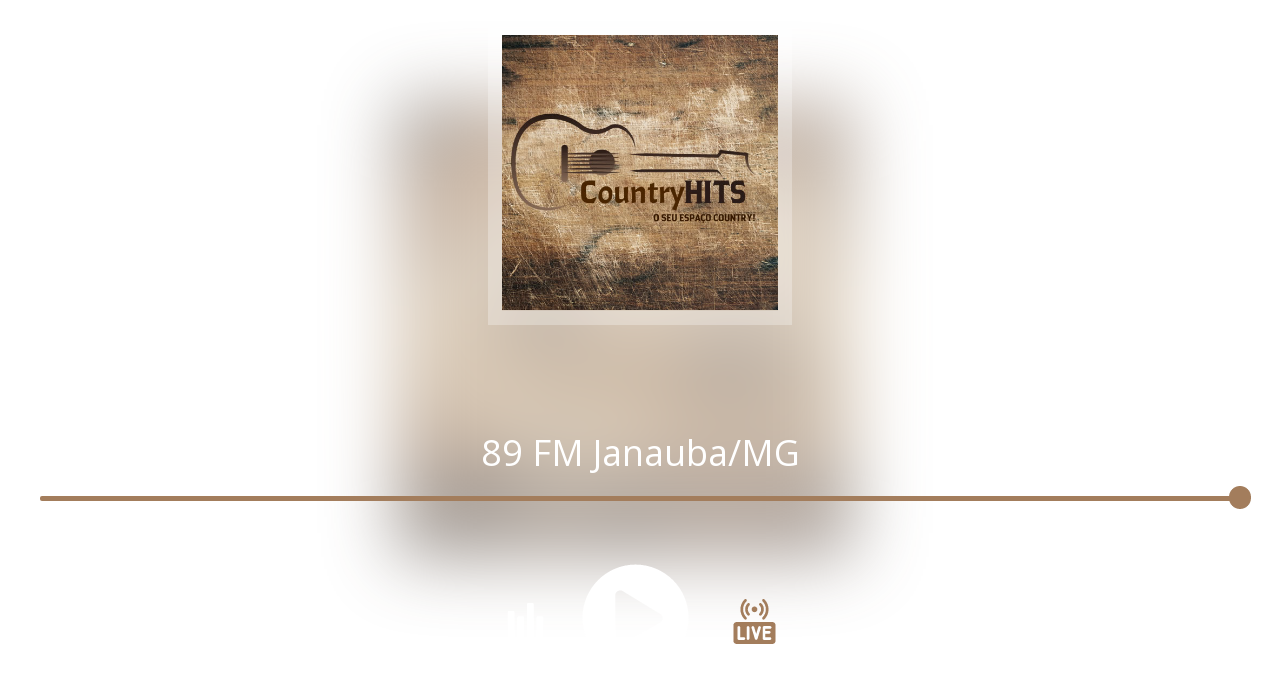

--- FILE ---
content_type: text/html
request_url: https://player.dghost.com.br/03/countryhits/
body_size: 1515
content:
<!DOCTYPE HTML>
<html>
<head>
<title> Country Hits</title>
	<meta charset="utf-8">
    <meta name="viewport" content="width=device-width, initial-scale=1.0">
   	<link rel="shortcut icon" href="LOGOCOUNTRYHITS.jpg" type="image/x-icon" />
   	<link rel="apple-touch-icon" href="LOGOCOUNTRYHITS.jpg">
   	<link rel="apple-touch-icon" sizes="72x72" href="LOGOCOUNTRYHITS.jpg" />
   	<link rel="apple-touch-icon" sizes="114x114" href="LOGOCOUNTRYHITS.jpg" />
    <meta name="apple-mobile-web-app-capable" content="yes" />
    <meta name="apple-mobile-web-app-status-bar-style" content="black-translucent" />
    <meta http-equiv="X-UA-Compatible" content="IE=Edge">
    <script src="./js2/jquery-3.2.1.min.js"></script>
<script src="./js2/lunaradio.min.js"></script>


<style>
	html, body {
		margin:0;
		padding:0;
		overflow: hidden;
		width:100%;
		height:100%;
	}
</style>


</head>

<body>
<div id="lunaradio" style="height:100%; height:100%; ">
</div>



<script>
	window.addEventListener("load", function () {
		lunaRadio("lunaradio",{ token: "Yl5Ta1dkIFZZWmFlZiBVYV8gVGQ=",
			userinterface: "big",
			backgroundcolor: "rgb(14,16,21,0)",
			fontcolor: "#fFFFFF",
			hightlightcolor: "#A37D5C",
			fontname: "Open Sans",
			googlefont: "Open Sans",
			fontratio: "0.6",
			radioname: "",
			scroll: "true",
			scrollradioname: "left",
			scrolltitle: "right",
			coverimage: "LOGOCOUNTRYHITS.jpg",
			onlycoverimage: "false",
			coverstyle: "square",
			usevisualizer: "real",
			visualizertype: "9",
			multicolorvisualizer: "true",
			color1: "#d7a570",
			color2: "#A37D5C",
			color3: "#A37D5C",
			color4: "#A37D5C",
			visualizeropacity: "0.9",
			visualizerghost: "0.0",
			itunestoken: "1000lIPN",
			metadatatechnic: "directly",
			ownmetadataurl: "",
			streamurl: "https://stream03.dghost.com.br:8300",
			streamtype: "icecast2",
			icecastmountpoint: "/country_sd",
			radionomyid: "",
			radionomyapikey: "",
			radiojarid: "",
			radiocoid: "",
			shoutcastpath: "/;?type=http&nocache=107036",
			shoutcastid: "1",
			streamsuffix: "",
			metadatainterval: "40000",
			volume: "100",
			debug: "false",
			uselocalstorage: "false",
			autoplay: "false",
			displayliveicon: "true",
			displayvisualizericon: "true",
		usestreamcorsproxy: "false", 
		corsproxy: "",
		});
	});
	</script>
<script defer src="https://static.cloudflareinsights.com/beacon.min.js/vcd15cbe7772f49c399c6a5babf22c1241717689176015" integrity="sha512-ZpsOmlRQV6y907TI0dKBHq9Md29nnaEIPlkf84rnaERnq6zvWvPUqr2ft8M1aS28oN72PdrCzSjY4U6VaAw1EQ==" data-cf-beacon='{"version":"2024.11.0","token":"04f89001d86e49878e76b109ce93924b","r":1,"server_timing":{"name":{"cfCacheStatus":true,"cfEdge":true,"cfExtPri":true,"cfL4":true,"cfOrigin":true,"cfSpeedBrain":true},"location_startswith":null}}' crossorigin="anonymous"></script>
<script>(function(){function c(){var b=a.contentDocument||a.contentWindow.document;if(b){var d=b.createElement('script');d.innerHTML="window.__CF$cv$params={r:'9c400fa719cf845c',t:'MTc2OTQzMTA0MQ=='};var a=document.createElement('script');a.src='/cdn-cgi/challenge-platform/scripts/jsd/main.js';document.getElementsByTagName('head')[0].appendChild(a);";b.getElementsByTagName('head')[0].appendChild(d)}}if(document.body){var a=document.createElement('iframe');a.height=1;a.width=1;a.style.position='absolute';a.style.top=0;a.style.left=0;a.style.border='none';a.style.visibility='hidden';document.body.appendChild(a);if('loading'!==document.readyState)c();else if(window.addEventListener)document.addEventListener('DOMContentLoaded',c);else{var e=document.onreadystatechange||function(){};document.onreadystatechange=function(b){e(b);'loading'!==document.readyState&&(document.onreadystatechange=e,c())}}}})();</script></body>
</html>


--- FILE ---
content_type: text/javascript
request_url: https://player.dghost.com.br/03/countryhits/js2/lunaradio.min.js
body_size: 37488
content:
/*!
 * LUNA RADIO PLAYER V6.22.05.25
 * https://www.luna-universe.com
 *
 * Copyright (C) SODAH | JOERG KRUEGER
 * https://www.sodah.de
 * 
 */
var _0x30d361=_0x40c0;(function(_0x2b12f0,_0x67bb4){var _0x338c08=_0x40c0,_0x2a31d9=_0x2b12f0();while(!![]){try{var _0x59e9f8=parseInt(_0x338c08(0x1bb))/0x1+-parseInt(_0x338c08(0x14b))/0x2*(-parseInt(_0x338c08(0x117))/0x3)+-parseInt(_0x338c08(0x1e5))/0x4*(parseInt(_0x338c08(0x2b3))/0x5)+parseInt(_0x338c08(0x230))/0x6+-parseInt(_0x338c08(0x2e3))/0x7+-parseInt(_0x338c08(0x175))/0x8+-parseInt(_0x338c08(0x27e))/0x9*(-parseInt(_0x338c08(0x232))/0xa);if(_0x59e9f8===_0x67bb4)break;else _0x2a31d9['push'](_0x2a31d9['shift']());}catch(_0x18931a){_0x2a31d9['push'](_0x2a31d9['shift']());}}}(_0x3234,0xaaa97),window[_0x30d361(0x221)]={});var luRadioDefaults={'token':'','userinterface':_0x30d361(0x24c),'backgroundcolor':_0x30d361(0x2ac),'fontcolor':_0x30d361(0x256),'hightlightcolor':_0x30d361(0x2fc),'fontname':'','googlefont':'','fontratio':'0.4','radioname':_0x30d361(0x1bf),'scroll':_0x30d361(0x1a0),'scrollradioname':'left','scrolltitle':_0x30d361(0x21f),'coverimage':'','onlycoverimage':'false','coverstyle':_0x30d361(0x1cb),'usevisualizer':_0x30d361(0x18d),'visualizertype':'5','itunestoken':'1000lIPN','metadatatechnic':'','ownmetadataurl':'','corsproxy':'','usestreamcorsproxy':_0x30d361(0x2e1),'streamurl':'','streamtype':'','icecastmountpoint':'','radionomyid':'','radionomyapikey':'','radiojarid':'','radiocoid':'','shoutcastpath':'','shoutcastid':'4','streamsuffix':'','metadatainterval':_0x30d361(0x1da),'volume':'90','debug':_0x30d361(0x2e1),'autoplay':'false','displayliveicon':_0x30d361(0x1a0),'displayvisualizericon':_0x30d361(0x1a0),'multicolorvisualizer':'false','color1':'#e66c35','color2':_0x30d361(0x1e1),'color3':_0x30d361(0x142),'color4':'#067dcc','visualizeropacity':_0x30d361(0x24e),'visualizerghost':'0.0','uselocalstorage':_0x30d361(0x2e1)};function _0x40c0(_0x5a64c5,_0x5e9506){var _0x3234b2=_0x3234();return _0x40c0=function(_0x40c066,_0x135947){_0x40c066=_0x40c066-0x110;var _0x3b886c=_0x3234b2[_0x40c066];return _0x3b886c;},_0x40c0(_0x5a64c5,_0x5e9506);}function luRadioPlugin(_0x4879d1,_0xb6aaa){'use strict';var _0x454367=_0x30d361;return this[_0x454367(0x178)]='6.22.05.25',this['id']=_0x4879d1,this[_0x454367(0x13d)]=0x0,this[_0x454367(0x27c)]=0x0,this['el']=document[_0x454367(0x2a3)](_0x4879d1),luRadioutils[_0x454367(0x2f1)](this['el'],{'-webkit-box-sizing':_0x454367(0x2f7),'-moz-box-sizing':'content-box','box-sizing':'content-box'}),this['s']=Object['assign']({},luRadioDefaults,_0xb6aaa),luRadioutils[_0x454367(0x190)](_0x454367(0x25a)+this['version'],this['s']['debug']),this['t']=this['s'][_0x454367(0x1fe)],this['SF']=luRadioutils[_0x454367(0x114)](_0x454367(0x2e5)),this[_0x454367(0x146)](),this;}luRadioPlugin[_0x30d361(0x1ce)][_0x30d361(0x146)]=function(){var _0x15badb=_0x30d361,_0x367c70=this;_0x367c70[_0x15badb(0x25c)]='',_0x367c70['isresponsive']=!0x1,_0x367c70[_0x15badb(0x24d)]=0x28,_0x367c70[_0x15badb(0x2e2)]=0x3c,_0x367c70[_0x15badb(0x1f8)]=0x50,_0x367c70[_0x15badb(0x21c)]=0xa,_0x367c70['bigpaddingpercent']=0x1,_0x367c70[_0x15badb(0x1d6)]=0x14,_0x367c70[_0x15badb(0x1e2)]=!0x1,_0x367c70[_0x15badb(0x2c0)]=!0x1,_0x367c70['firstclick']=!0x1,_0x367c70['originalautoplay']=_0x15badb(0x2e1),_0x367c70[_0x15badb(0x182)],_0x367c70[_0x15badb(0x2c7)]=[],_0x367c70[_0x15badb(0x22e)]=[];for(var _0x1e1668=0x0;_0x1e1668<0x1ff;_0x1e1668+=0x1)_0x367c70[_0x15badb(0x22e)][_0x15badb(0x27f)](Math[_0x15badb(0x1ac)](Math[_0x15badb(0x249)]()*(0xfe/(_0x1e1668/0x64+0x1))+0x1));_0x367c70['maxvisualizer']=0x9,_0x367c70[_0x15badb(0x200)]=0x64,_0x367c70[_0x15badb(0x2a4)]=0x0,_0x367c70[_0x15badb(0x2c3)]=new Array();for(_0x1e1668=0x0;_0x1e1668<0x200;_0x1e1668++){var _0x16774a={};_0x16774a['x']=Math[_0x15badb(0x1ac)](0x780*Math['random']()+0x1),_0x16774a['y']=Math['floor'](0x438*Math[_0x15badb(0x249)]()+0x1),_0x16774a[_0x15badb(0x138)]=Math['floor'](0x438*Math[_0x15badb(0x249)]()/0x5+0x2),_0x16774a[_0x15badb(0x1a5)]=0x1,_0x16774a['speed']=Math[_0x15badb(0x1ac)](0x32*Math[_0x15badb(0x249)]()+0x1e),_0x367c70['visualizerRandomArray'][_0x15badb(0x27f)](_0x16774a);}_0x367c70['currentsongtitle']='',_0x367c70[_0x15badb(0x1ab)]=0x0,_0x367c70[_0x15badb(0x24f)],_0x367c70[_0x15badb(0x137)],_0x367c70[_0x15badb(0x1ee)],_0x367c70['liveani']=0x1,_0x367c70['arrangeTimeout'],_0x367c70[_0x15badb(0x18b)]='<svg\x20class=\x22lunaradiopauseicon\x22\x20x=\x220px\x22\x20y=\x220px\x22\x20viewBox=\x220\x200\x20800\x20800\x22\x20style=\x22vertical-align:\x20top;\x22><path\x20d=\x22M86.3,400.7C84.8,229.1,226.5,86.7,400.6,87c172.9,0.3,313.7,142.5,313.1,314.8c-0.6,170.5-138.2,313.3-314.4,313.1\x09C224.3,714.7,84.9,572.1,86.3,400.7z\x20M378.8,400.8C378.8,400.8,378.7,400.8,378.8,400.8c-0.1-32.6-0.5-65.3,0.2-97.9\x09c0.3-13.7-10.3-23.4-22.7-22.8c-18.3,0.8-36.6,0.2-54.8,0.2c-13.9,0-22.1,8.1-22.1,21.9c0,65.7,0.2,131.4-0.2,197.1\x09c-0.1,12.6,9.2,22.6,22.4,22.2c18.4-0.6,36.9-0.5,55.3,0c12.1,0.3,22.2-7.4,22-21.9C378.6,466.7,378.8,433.8,378.8,400.8z\x09\x20M420.9,400.8C420.9,400.8,420.9,400.8,420.9,400.8c0.1,33.1,0,66.1,0.1,99.2c0,13.8,7.7,21.4,21.5,21.4c18.8,0,37.7-0.3,56.5,0.1\x09c12.3,0.3,21.6-9.6,21.5-21.4c-0.2-66.1-0.1-132.2-0.1-198.3c0-13.3-8.2-21.4-21.7-21.5c-18.6,0-37.2,0.5-55.7-0.2\x09c-12-0.5-22.5,9.2-22.3,22C421.2,335,420.9,367.9,420.9,400.8z\x22/></svg>',_0x367c70[_0x15badb(0x11f)]=_0x15badb(0x275),_0x367c70['icon_audiopreloader']=_0x15badb(0x1d4),_0x367c70[_0x15badb(0x169)]=_0x15badb(0x143),_0x367c70[_0x15badb(0x244)]=_0x15badb(0x25b),_0x367c70[_0x15badb(0x213)]='<svg\x20class=\x22lunaradiovisualizericon\x22\x20x=\x220px\x22\x20y=\x220px\x22\x20viewBox=\x220\x200\x20800\x20800\x22\x20style=\x22vertical-align:\x20top;\x22><path\x20d=\x22M180.3,729.4h-72.4c-13.5,0-24.5-11-24.5-24.5V235.8c0-13.5,11-24.5,24.5-24.5h72.4c13.5,0,24.5,11,24.5,24.5v469.1\x09C204.7,718.4,193.7,729.4,180.3,729.4\x22/><path\x20d=\x22M351,729.4h-72.4c-13.5,0-24.5-11-24.5-24.5V331.7c0-13.5,11-24.5,24.5-24.5H351c13.5,0,24.5,11,24.5,24.5v373.2\x09C375.4,718.4,364.4,729.4,351,729.4\x22/><path\x20d=\x22M521.9,729.4h-72.4c-13.5,0-24.5-11-24.5-24.5V95.1c0-13.5,11-24.5,24.5-24.5h72.4c13.5,0,24.5,11,24.5,24.5v609.8\x09C546.3,718.4,535.3,729.4,521.9,729.4\x22/><path\x20d=\x22M692.1,729.4h-72.4c-13.5,0-24.5-11-24.5-24.5V331.7c0-13.5,11-24.5,24.5-24.5h72.4c13.5,0,24.5,11,24.5,24.5v373.2\x09C716.6,718.4,705.6,729.4,692.1,729.4\x22/></svg>',_0x367c70['icon_live']=_0x15badb(0x2b4),_0x367c70[_0x15badb(0x11b)]=_0x15badb(0x272),_0x367c70[_0x15badb(0x180)]=_0x15badb(0x195),_0x367c70[_0x15badb(0x226)]=_0x15badb(0x206),_0x367c70[_0x15badb(0x2dd)]=_0x15badb(0x168),_0x367c70[_0x15badb(0x14d)]='[data-uri]';var _0x2286e9=_0xf3b00e(_0x367c70['t']);if(''!=_0x367c70['t']&&-0x1!=_0x367c70['SF'][_0x15badb(0x23e)](_0x2286e9)&&_0x2286e9[_0x15badb(0x25f)]>0x4||-0x1!=_0x367c70['SF']['indexOf'](_0xf3b00e(_0x15badb(0x1a2)))){if(_0x367c70[_0x15badb(0x18c)]=_0x367c70['s'][_0x15badb(0x208)],'true'==_0x367c70['s'][_0x15badb(0x208)]){_0x367c70['s'][_0x15badb(0x208)]='false';try{var _0x45fc50=new Audio();_0x45fc50[_0x15badb(0x208)]=!0x0,_0x45fc50[_0x15badb(0x1ef)]=_0x15badb(0x1f9),_0x45fc50['addEventListener'](_0x15badb(0x15f),function(){var _0x145231=_0x15badb;_0x367c70['s'][_0x145231(0x208)]=_0x145231(0x1a0);},!0x1),_0x45fc50[_0x15badb(0x110)]('canplaythrough',function(){var _0x4859d7=_0x15badb;_0x367c70[_0x4859d7(0x14f)]();},!0x1),setTimeout(function(){var _0xc0b24d=_0x15badb;_0x45fc50[_0xc0b24d(0x18e)]=_0x367c70[_0xc0b24d(0x14d)],_0x45fc50[_0xc0b24d(0x28c)]();},0xa);}catch(_0x1e321a){_0x367c70['s'][_0x15badb(0x208)]=_0x15badb(0x2e1),_0x367c70['build']();}}else _0x367c70[_0x15badb(0x14f)]();}else _0x367c70['el']['innerHTML']=_0xf3b00e(_0x15badb(0x27d));function _0xf3b00e(_0x4683fc){var _0x28c14b=_0x15badb;_0x4683fc=luRadioBase64['decode'](_0x4683fc);var _0x3653d=0x0,_0x1641be='';do{_0x1641be+=String['fromCharCode'](_0x4683fc[_0x28c14b(0x2fa)](_0x3653d++)- -0xe);}while(_0x3653d<_0x4683fc[_0x28c14b(0x25f)]);return _0x1641be;}},luRadioPlugin[_0x30d361(0x1ce)]['build']=function(){var _0x40a18a=_0x30d361,_0x50afeb=this;if(_0x40a18a(0x2dc)==_0x50afeb['s'][_0x40a18a(0x11a)]&&0x0==_0x50afeb['el'][_0x40a18a(0x274)]&&(_0x50afeb['isresponsive']=!0x0),_0x40a18a(0x18d)==_0x50afeb['s']['usevisualizer']&&(luRadioutils['detectSafari']()||luRadioutils[_0x40a18a(0x151)]())&&(_0x50afeb['s'][_0x40a18a(0x131)]='fake'),_0x40a18a(0x1a0)==_0x50afeb['s']['uselocalstorage'])try{var _0x5e2ade=window['localStorage']['getItem'](_0x50afeb['id']+_0x40a18a(0x17f));null!==_0x5e2ade&&_0x5e2ade>=0x0&&_0x5e2ade<=0x64&&(_0x50afeb['s'][_0x40a18a(0x17f)]=parseInt(_0x5e2ade));var _0x20c1b9=window[_0x40a18a(0x292)][_0x40a18a(0x1ca)](_0x50afeb['id']+_0x40a18a(0x13b));null!==_0x20c1b9&&_0x20c1b9>=0x0&&_0x20c1b9<=0x8&&(_0x50afeb['s'][_0x40a18a(0x128)]=parseInt(_0x20c1b9));}catch(_0x1b02e3){}function _0x5a54a6(_0x7ba47){var _0x4d5d85=_0x40a18a;if((_0x7ba47=_0x7ba47||window['event'])[_0x4d5d85(0x173)](),clearInterval(_0x50afeb[_0x4d5d85(0x1ee)]),_0x50afeb[_0x4d5d85(0x127)]=_0x50afeb[_0x4d5d85(0x200)],_0x4d5d85(0x19e)==_0x7ba47[_0x4d5d85(0x2aa)]){var _0xd90c65=_0x7ba47[_0x4d5d85(0x253)][0x0]||_0x7ba47[_0x4d5d85(0x2e0)][0x0];_0x50afeb[_0x4d5d85(0x1c8)]=_0xd90c65[_0x4d5d85(0x1e4)],document[_0x4d5d85(0x165)]=_0x17f360,document['ontouchmove']=_0x39e06e;}else _0x50afeb[_0x4d5d85(0x1c8)]=_0x7ba47[_0x4d5d85(0x16a)],document[_0x4d5d85(0x129)]=_0x17f360,document['onmousemove']=_0x39e06e;function _0x39e06e(_0x3b550a){var _0x351aab=_0x4d5d85;if('touchmove'==(_0x3b550a=_0x3b550a||window[_0x351aab(0x279)])[_0x351aab(0x2aa)]){var _0x5858ab=_0x3b550a['touches'][0x0]||_0x3b550a['changedTouches'][0x0];_0x50afeb[_0x351aab(0x14a)]=_0x50afeb[_0x351aab(0x1c8)]-_0x5858ab['pageX'],_0x50afeb[_0x351aab(0x1c8)]=_0x5858ab[_0x351aab(0x1e4)];}else _0x50afeb[_0x351aab(0x14a)]=_0x50afeb['volumeXStart']-_0x3b550a['clientX'],_0x50afeb[_0x351aab(0x1c8)]=_0x3b550a[_0x351aab(0x16a)];if(_0x351aab(0x24c)==_0x50afeb['s'][_0x351aab(0x11a)]){_0x50afeb[_0x351aab(0x127)]=_0x50afeb[_0x351aab(0x127)]-_0x50afeb[_0x351aab(0x14a)]/(_0x50afeb[_0x351aab(0x2b8)]['offsetWidth']/0x64);var _0x505316=0x64*_0x50afeb[_0x351aab(0x14a)]/_0x50afeb[_0x351aab(0x2b8)][_0x351aab(0x1f1)];_0x50afeb[_0x351aab(0x127)]+_0x505316<0x64?_0x50afeb[_0x351aab(0x200)]=_0x50afeb[_0x351aab(0x127)]+_0x505316:_0x50afeb['volumevalue']=0x64,_0x50afeb[_0x351aab(0x127)]+_0x505316<0x0&&(_0x50afeb['volumevalue']=0x0),_0x50afeb[_0x351aab(0x1ff)](_0x50afeb[_0x351aab(0x200)]);}else _0x50afeb[_0x351aab(0x127)]=_0x50afeb['volumeclickvalue']-_0x50afeb[_0x351aab(0x14a)]/(_0x50afeb[_0x351aab(0x263)][_0x351aab(0x1f1)]/0x64),_0x505316=0x64*_0x50afeb[_0x351aab(0x14a)]/_0x50afeb[_0x351aab(0x263)][_0x351aab(0x1f1)],(_0x50afeb[_0x351aab(0x127)]+_0x505316<0x64?_0x50afeb[_0x351aab(0x200)]=_0x50afeb['volumeclickvalue']+_0x505316:_0x50afeb[_0x351aab(0x200)]=0x64,_0x50afeb[_0x351aab(0x127)]+_0x505316<0x0&&(_0x50afeb[_0x351aab(0x200)]=0x0),_0x50afeb[_0x351aab(0x12e)](_0x50afeb[_0x351aab(0x200)]));}function _0x17f360(){var _0x83b633=_0x4d5d85;if(document[_0x83b633(0x129)]=null,document[_0x83b633(0x236)]=null,document[_0x83b633(0x165)]=null,document['ontouchmove']=null,_0x83b633(0x1a0)==_0x50afeb['s'][_0x83b633(0x1cf)])try{window[_0x83b633(0x292)][_0x83b633(0x2d9)](_0x50afeb['id']+_0x83b633(0x17f)),window[_0x83b633(0x292)][_0x83b633(0x258)](_0x50afeb['id']+_0x83b633(0x17f),_0x50afeb[_0x83b633(0x200)]);}catch(_0x295b28){}}}luRadioutils['googleFonts'](_0x40a18a(0x264)),''!=_0x50afeb['s'][_0x40a18a(0x2d6)]&&luRadioutils['googleFonts'](_0x50afeb['s']['googlefont']),_0x50afeb['el'][_0x40a18a(0x159)]='',luRadioutils[_0x40a18a(0x2f1)](_0x50afeb['el'],{'overflow':_0x40a18a(0x2af),'display':_0x40a18a(0x1d7)}),_0x50afeb[_0x40a18a(0x257)]=document['createElement']('div'),_0x50afeb['el'][_0x40a18a(0x2e4)](_0x50afeb[_0x40a18a(0x257)]),luRadioutils[_0x40a18a(0x2f1)](_0x50afeb[_0x40a18a(0x257)],{'position':_0x40a18a(0x20b),'left':_0x40a18a(0x2eb),'top':_0x40a18a(0x2eb),'height':_0x40a18a(0x15a),'width':'100%','background':_0x50afeb['s'][_0x40a18a(0x2c1)]}),_0x50afeb[_0x40a18a(0x2db)]=document[_0x40a18a(0x1f7)]('div'),_0x50afeb['el'][_0x40a18a(0x2e4)](_0x50afeb[_0x40a18a(0x2db)]),luRadioutils['style'](_0x50afeb[_0x40a18a(0x2db)],{'position':'relative','left':_0x40a18a(0x2eb),'top':_0x40a18a(0x2eb),'height':'0','width':'0','overflow':'hidden'}),_0x50afeb[_0x40a18a(0x2db)][_0x40a18a(0x159)]='<a\x20href=\x27https://radioplayer.luna-universe.com\x27\x20title=\x27html\x20Radio\x20Player\x27>JQUERY\x20RADIO\x20PLAYER</a>\x20and\x20<a\x20href=\x27https://www.sodah.de/work/radio-player-plugin/\x27\x20title=\x27wordpress\x20radio\x20player\x20plugin\x27>WORDPRESS\x20RADIO\x20PLUGIN</a>\x20powered\x20by\x20<a\x20href=\x27https://www.sodah.de/services/wordpress-webdesign/\x27\x20title=\x27wordpress\x20webdesign\x20Dexheim\x27>WordPress\x20Webdesign\x20Dexheim</a>\x20and\x20<a\x20href=\x27https://www.die-leadagenten.de\x27\x20title=\x27full\x20service\x20digital\x20agentur\x20Mainz\x27>FULL\x20SERVICE\x20ONLINE\x20AGENTUR\x20MAINZ</a>','true'==_0x50afeb['s']['usestreamcorsproxy']&&''!=_0x50afeb['s'][_0x40a18a(0x20e)]?_0x50afeb[_0x40a18a(0x182)]=_0x50afeb['s']['corsproxy']+_0x50afeb['getStreamURL']():_0x50afeb[_0x40a18a(0x182)]=_0x50afeb['getStreamURL'](),_0x50afeb['iniAudio'](),_0x40a18a(0x24c)==_0x50afeb['s']['userinterface']?(_0x50afeb['iniUIbig'](),_0x50afeb[_0x40a18a(0x1b7)]['onmousedown']=_0x5a54a6,_0x50afeb['el_volumegrab'][_0x40a18a(0x184)]=_0x5a54a6):(_0x50afeb[_0x40a18a(0x25e)](),_0x50afeb[_0x40a18a(0x263)][_0x40a18a(0x15d)]=_0x5a54a6,_0x50afeb[_0x40a18a(0x263)]['ontouchstart']=_0x5a54a6),_0x50afeb[_0x40a18a(0x153)]=document[_0x40a18a(0x1f7)](_0x40a18a(0x1d5)),_0x50afeb[_0x40a18a(0x1a7)]=_0x50afeb[_0x40a18a(0x153)]['getContext']('2d'),_0x50afeb[_0x40a18a(0x196)]=document['createElement']('canvas'),_0x50afeb[_0x40a18a(0x257)]['appendChild'](_0x50afeb['el_visualizerCanvas']),luRadioutils[_0x40a18a(0x2f1)](_0x50afeb[_0x40a18a(0x196)],{'display':_0x40a18a(0x1d7),'background':_0x40a18a(0x1bd),'position':_0x40a18a(0x16e),'top':_0x40a18a(0x2eb),'z-index':'1','opacity':_0x50afeb['s'][_0x40a18a(0x1b8)]}),_0x50afeb[_0x40a18a(0x1f6)]=_0x50afeb[_0x40a18a(0x196)][_0x40a18a(0x276)]('2d'),window[_0x40a18a(0x110)](_0x40a18a(0x12c),function(){var _0x47f287=_0x40a18a;_0x50afeb[_0x47f287(0x286)]();}),document[_0x40a18a(0x2bb)]=document[_0x40a18a(0x183)]=function(){var _0x5c47b1=_0x40a18a;_0x50afeb[_0x5c47b1(0x26a)]||'true'!=_0x50afeb[_0x5c47b1(0x18c)]||(_0x50afeb[_0x5c47b1(0x1e2)]=!0x0,_0x50afeb['playMode']());},document[_0x40a18a(0x17e)](_0x40a18a(0x231))[_0x40a18a(0x110)](_0x40a18a(0x1eb),function(_0x7f1697){var _0x57ab98=_0x40a18a;_0x7f1697[_0x57ab98(0x1c4)]&&'L'===_0x7f1697[_0x57ab98(0x16f)]&&('true'==_0x50afeb['s']['debug']?(luRadioutils[_0x57ab98(0x190)]('DEBUGGING\x20DISABLED',_0x50afeb['s'][_0x57ab98(0x190)]),_0x50afeb['s'][_0x57ab98(0x190)]=_0x57ab98(0x2e1)):_0x50afeb['s'][_0x57ab98(0x190)]='true',luRadioutils[_0x57ab98(0x190)](_0x57ab98(0x25a)+_0x50afeb['version'],_0x50afeb['s'][_0x57ab98(0x190)]),luRadioutils[_0x57ab98(0x190)]('DEBUGGING\x20ENABLED',_0x50afeb['s']['debug']));}),_0x50afeb[_0x40a18a(0x286)](),_0x50afeb[_0x40a18a(0x177)](),'true'==_0x50afeb['s'][_0x40a18a(0x1b1)]?(_0x50afeb['s'][_0x40a18a(0x1b1)]=_0x40a18a(0x2e1),_0x50afeb[_0x40a18a(0x147)](_0x50afeb['s'][_0x40a18a(0x193)]+'?'+Math[_0x40a18a(0x1ac)](Math[_0x40a18a(0x249)]()*Math[_0x40a18a(0x1ac)](0x1869f)),''),_0x50afeb['s']['onlycoverimage']='true'):_0x50afeb['displayCover'](_0x50afeb['s'][_0x40a18a(0x193)],''),_0x50afeb['loadMetadata'](),setInterval(function(){var _0x5cca0f=_0x40a18a;_0x50afeb[_0x5cca0f(0x2d7)]();},_0x50afeb['s'][_0x40a18a(0x19d)]),_0x40a18a(0x1a0)==_0x50afeb['s'][_0x40a18a(0x208)]&&(_0x50afeb[_0x40a18a(0x1e2)]=!0x0,_0x50afeb[_0x40a18a(0x26f)]()),_0x50afeb[_0x40a18a(0x2c0)]=!0x0;},luRadioPlugin['prototype']['iniAudio']=function(){var _0x28dd44=_0x30d361,_0x37c3dd=this;_0x37c3dd['html5audio']=new Audio(),_0x37c3dd[_0x28dd44(0x187)][_0x28dd44(0x1ef)]=_0x28dd44(0x1f9),_0x28dd44(0x1a0)==_0x37c3dd['s'][_0x28dd44(0x208)]&&(_0x37c3dd[_0x28dd44(0x187)][_0x28dd44(0x208)]=!0x0),_0x37c3dd[_0x28dd44(0x187)]['addEventListener']('timeupdate',function(){var _0x1a6b67=_0x28dd44;0x0==_0x37c3dd['html5audio']['paused']&&(_0x1a6b67(0x24c)==_0x37c3dd['s'][_0x1a6b67(0x11a)]?luRadioutils[_0x1a6b67(0x2f1)](_0x37c3dd[_0x1a6b67(0x224)],{'opacity':'0'}):luRadioutils[_0x1a6b67(0x2f1)](_0x37c3dd[_0x1a6b67(0x23a)],{'opacity':'0'}));},!0x1),_0x37c3dd[_0x28dd44(0x187)]['addEventListener']('ended',function(){var _0x45f24f=_0x28dd44;_0x37c3dd[_0x45f24f(0x2ef)](),_0x37c3dd['appendHTML5AudioSource'](),_0x37c3dd[_0x45f24f(0x1e2)]&&_0x37c3dd['html5audio'][_0x45f24f(0x15f)]()[_0x45f24f(0x136)](function(){var _0x3146be=_0x45f24f;luRadioutils[_0x3146be(0x190)](_0x3146be(0x220),_0x37c3dd['s'][_0x3146be(0x190)]);});},!0x1),_0x37c3dd[_0x28dd44(0x187)][_0x28dd44(0x110)](_0x28dd44(0x15f),function(){var _0x1baa1f=_0x28dd44;luRadioutils[_0x1baa1f(0x190)]('EVENT\x20AUDIO\x20PLAY',_0x37c3dd['s']['debug']),_0x37c3dd['iniPlayMode']();},!0x1),_0x37c3dd[_0x28dd44(0x187)][_0x28dd44(0x110)](_0x28dd44(0x269),function(){var _0x44a082=_0x28dd44;luRadioutils[_0x44a082(0x190)](_0x44a082(0x255),_0x37c3dd['s'][_0x44a082(0x190)]),_0x37c3dd['isplay']&&('big'==_0x37c3dd['s']['userinterface']?luRadioutils[_0x44a082(0x2f1)](_0x37c3dd['el_audiopreloader'],{'opacity':'1'}):luRadioutils['style'](_0x37c3dd[_0x44a082(0x23a)],{'opacity':'1'}));},!0x1),_0x37c3dd[_0x28dd44(0x187)][_0x28dd44(0x110)](_0x28dd44(0x283),function(){var _0x11d9a0=_0x28dd44;luRadioutils[_0x11d9a0(0x190)](_0x11d9a0(0x26b),_0x37c3dd['s'][_0x11d9a0(0x190)]),_0x11d9a0(0x24c)==_0x37c3dd['s'][_0x11d9a0(0x11a)]?luRadioutils[_0x11d9a0(0x2f1)](_0x37c3dd['el_audiopreloader'],{'opacity':'1'}):luRadioutils[_0x11d9a0(0x2f1)](_0x37c3dd['el_smallaudiopreloader'],{'opacity':'1'});},!0x1),_0x37c3dd['html5audio'][_0x28dd44(0x110)](_0x28dd44(0x261),function(){var _0x52abde=_0x28dd44;_0x52abde(0x24c)==_0x37c3dd['s'][_0x52abde(0x11a)]?luRadioutils['style'](_0x37c3dd[_0x52abde(0x224)],{'opacity':'0'}):luRadioutils[_0x52abde(0x2f1)](_0x37c3dd[_0x52abde(0x23a)],{'opacity':'0'});},!0x1),_0x37c3dd[_0x28dd44(0x187)][_0x28dd44(0x110)](_0x28dd44(0x2e9),function(){var _0x409eb0=_0x28dd44;luRadioutils[_0x409eb0(0x190)](_0x409eb0(0x21b),_0x37c3dd['s'][_0x409eb0(0x190)]),'big'==_0x37c3dd['s']['userinterface']?(luRadioutils[_0x409eb0(0x2f1)](_0x37c3dd[_0x409eb0(0x224)],{'opacity':'0'}),luRadioutils[_0x409eb0(0x2f1)](_0x37c3dd[_0x409eb0(0x285)],{'opacity':'1'})):(luRadioutils[_0x409eb0(0x2f1)](_0x37c3dd[_0x409eb0(0x23a)],{'opacity':'0'}),luRadioutils[_0x409eb0(0x2f1)](_0x37c3dd[_0x409eb0(0x15e)],{'opacity':_0x409eb0(0x1db)}));},!0x1),_0x37c3dd['html5audio']['addEventListener']('pause',function(){var _0x9219b3=_0x28dd44;luRadioutils[_0x9219b3(0x190)](_0x9219b3(0x239),_0x37c3dd['s'][_0x9219b3(0x190)]),_0x37c3dd['html5audio'][_0x9219b3(0x118)]['toFixed'](0x1)<_0x37c3dd[_0x9219b3(0x187)][_0x9219b3(0x2bc)][_0x9219b3(0x29c)](0x1)&&_0x37c3dd[_0x9219b3(0x222)]();},!0x1),_0x37c3dd[_0x28dd44(0x187)][_0x28dd44(0x110)](_0x28dd44(0x1a3),function(_0x4d4973){var _0x3f44c6=_0x28dd44;_0x4d4973['isTrusted']?(luRadioutils[_0x3f44c6(0x190)](_0x3f44c6(0x260),_0x37c3dd['s'][_0x3f44c6(0x190)]),_0x3f44c6(0x18d)==_0x37c3dd['s']['usevisualizer']&&(_0x37c3dd['s']['usevisualizer']=_0x3f44c6(0x2f6),void 0x0!==_0x37c3dd[_0x3f44c6(0x235)]&&(luRadioutils['debug'](_0x3f44c6(0x1c6),_0x37c3dd['s'][_0x3f44c6(0x190)]),_0x37c3dd[_0x3f44c6(0x13b)]['disconnect'](),_0x37c3dd[_0x3f44c6(0x235)]['close'](),_0x37c3dd[_0x3f44c6(0x2a7)](_0x37c3dd[_0x3f44c6(0x235)]),_0x37c3dd[_0x3f44c6(0x235)]=void 0x0,_0x37c3dd[_0x3f44c6(0x1c5)](),_0x37c3dd['iniAudio'](),setTimeout(function(){var _0x2ece5b=_0x3f44c6;_0x37c3dd[_0x2ece5b(0x26f)]();},0xa)))):(setTimeout(function(){var _0x43c1e4=_0x3f44c6;_0x37c3dd[_0x43c1e4(0x2ef)](),_0x37c3dd[_0x43c1e4(0x2a0)](),_0x37c3dd[_0x43c1e4(0x1e2)]&&_0x37c3dd['html5audio']['play']()[_0x43c1e4(0x136)](function(){});},0x3e8),'big'==_0x37c3dd['s']['userinterface']?luRadioutils['style'](_0x37c3dd[_0x3f44c6(0x285)],{'opacity':'0'}):luRadioutils[_0x3f44c6(0x2f1)](_0x37c3dd['el_smalliconlive'],{'opacity':'0'}));},!0x0);},luRadioPlugin[_0x30d361(0x1ce)]['arrangeElements']=function(){var _0x5a2237=_0x30d361,_0xac8048=this;clearTimeout(_0xac8048[_0x5a2237(0x27b)]),_0xac8048['arrangeTimeout']=setTimeout(function(){var _0x4f16de=_0x5a2237;_0xac8048[_0x4f16de(0x13d)]=_0xac8048[_0x4f16de(0x257)][_0x4f16de(0x1f1)],_0xac8048[_0x4f16de(0x27c)]=_0xac8048[_0x4f16de(0x257)][_0x4f16de(0x19f)],_0xac8048['isresponsive']&&(_0xac8048['height']=_0xac8048[_0x4f16de(0x1f8)],_0xac8048[_0x4f16de(0x13d)]<0x3bf&&(_0xac8048[_0x4f16de(0x27c)]=_0xac8048[_0x4f16de(0x2e2)]),_0xac8048[_0x4f16de(0x13d)]<0x257&&(_0xac8048['height']=_0xac8048[_0x4f16de(0x24d)]),luRadioutils[_0x4f16de(0x2f1)](_0xac8048['el'],{'height':_0xac8048[_0x4f16de(0x27c)]+'px'})),_0x4f16de(0x24c)==_0xac8048['s']['userinterface']?_0xac8048[_0x4f16de(0x14e)]():_0xac8048['arrangeUIsmall']();},0x5);},luRadioPlugin[_0x30d361(0x1ce)][_0x30d361(0x14e)]=function(){var _0x5d140c=_0x30d361;this[_0x5d140c(0x196)][_0x5d140c(0x13d)]=this[_0x5d140c(0x13d)],this['el_visualizerCanvas'][_0x5d140c(0x27c)]=this[_0x5d140c(0x27c)],this['el_ghostCanvas'][_0x5d140c(0x13d)]=this[_0x5d140c(0x13d)],this[_0x5d140c(0x153)][_0x5d140c(0x27c)]=this['height'];var _0x57df7e=this[_0x5d140c(0x2b2)]*this[_0x5d140c(0x27c)]/0x64,_0x252f18=this[_0x5d140c(0x27c)]/0x2-this[_0x5d140c(0x1d6)]-_0x57df7e-0x4*_0x57df7e;luRadioutils[_0x5d140c(0x2f1)](this[_0x5d140c(0x2fe)],{'border':_0x5d140c(0x289)+0x2*_0x57df7e+_0x5d140c(0x1fd)+luRadioutils[_0x5d140c(0x1a1)](this['s'][_0x5d140c(0x1be)])['r']+',\x20'+luRadioutils[_0x5d140c(0x1a1)](this['s']['fontcolor'])['g']+',\x20'+luRadioutils[_0x5d140c(0x1a1)](this['s']['fontcolor'])['b']+_0x5d140c(0x19c),'top':this[_0x5d140c(0x27c)]/0x4-_0x252f18/0x2-_0x57df7e+'px','left':this[_0x5d140c(0x13d)]/0x2-_0x252f18/0x2+'px','width':_0x252f18+'px','height':_0x252f18+'px'}),luRadioutils[_0x5d140c(0x2f1)](this[_0x5d140c(0x2fb)],{'-webkit-filter':_0x5d140c(0x22a)+0x5*_0x57df7e+'px)','filter':_0x5d140c(0x22a)+0x5*_0x57df7e+_0x5d140c(0x24a),'top':0xe*_0x57df7e+'px','left':this[_0x5d140c(0x13d)]/0x2-_0x252f18/1.25+'px','width':1.5*_0x252f18+'px','height':1.5*_0x252f18+'px'});var _0x3ced8f=this['height']/0x8,_0x2f3ba7=_0x3ced8f/0x2,_0x50be62=_0x3ced8f*this['s'][_0x5d140c(0x207)],_0x5e0af3=_0x3ced8f-_0x50be62,_0x166814=this['height']/0x2+_0x57df7e,_0x51788f=_0x166814+_0x50be62+_0x57df7e,_0x190fbc=_0x51788f+_0x5e0af3+0x2*_0x57df7e,_0x355877=_0x190fbc+_0x2f3ba7,_0x59e3f6=(this['height']-(_0x190fbc+_0x2f3ba7))/0x2+_0x190fbc+_0x2f3ba7-_0x3ced8f/1.25,_0xf39380=_0x59e3f6+_0x3ced8f/1.25-_0x2f3ba7/0x2;luRadioutils[_0x5d140c(0x2f1)](this[_0x5d140c(0x1d2)],{'top':_0x166814+'px','left':this['bigpaddingpixel']+'px','width':this[_0x5d140c(0x13d)]-0x2*this['bigpaddingpixel']+'px','height':_0x50be62+0x2*_0x57df7e+'px'}),luRadioutils[_0x5d140c(0x2f1)](this[_0x5d140c(0x162)],{'font-size':_0x50be62+'px','line-height':_0x50be62+0x2*_0x57df7e+'px'}),luRadioutils[_0x5d140c(0x2f1)](this[_0x5d140c(0x2b5)],{'top':_0x51788f+'px','left':this['bigpaddingpixel']+'px','width':this[_0x5d140c(0x13d)]-0x2*this[_0x5d140c(0x1d6)]+'px','height':_0x5e0af3+0x2*_0x57df7e+'px','line-height':_0x5e0af3+0x2*_0x57df7e+'px'}),luRadioutils[_0x5d140c(0x2f1)](this['el_texttitlespan'],{'font-size':_0x5e0af3+'px','line-height':_0x5e0af3+0x2*_0x57df7e+'px'}),luRadioutils[_0x5d140c(0x2f1)](this[_0x5d140c(0x2b8)],{'top':_0x190fbc+'px','left':0x2*this['bigpaddingpixel']+'px','width':this[_0x5d140c(0x13d)]-0x4*this['bigpaddingpixel']+'px','height':_0x2f3ba7+'px'}),luRadioutils['style'](this[_0x5d140c(0x2f0)],{'height':_0x2f3ba7/0x4/0x2+'px','top':_0x2f3ba7/0x2-_0x2f3ba7/0x4/0x2+'px','border-radius':_0x2f3ba7/0x2/0x2+'px'}),luRadioutils[_0x5d140c(0x2f1)](this[_0x5d140c(0x145)],{'height':_0x2f3ba7/0x4/0x2+'px','top':_0x2f3ba7/0x2-_0x2f3ba7/0x4/0x2+'px','border-radius':_0x2f3ba7/0x2/0x2+'px'}),luRadioutils['style'](this[_0x5d140c(0x201)],{'top':_0x2f3ba7/0x6+'px','height':_0x2f3ba7/0x2+'px','width':_0x2f3ba7/0x2+'px'}),luRadioutils[_0x5d140c(0x2f1)](this[_0x5d140c(0x233)],{'top':_0x355877+'px','left':0x2*this[_0x5d140c(0x1d6)]+'px','width':_0x2f3ba7+'px','height':_0x2f3ba7+'px'}),luRadioutils[_0x5d140c(0x2f1)](this['el_buttonvolumeon'],{'top':_0x355877+'px','right':0x2*this[_0x5d140c(0x1d6)]+'px','width':_0x2f3ba7+'px','height':_0x2f3ba7+'px'}),luRadioutils[_0x5d140c(0x2f1)](this[_0x5d140c(0x2c9)],{'top':_0x355877+'px','right':_0x2f3ba7+0x2*this['bigpaddingpixel']+'px','width':0x2*_0x2f3ba7+'px','height':_0x2f3ba7+'px','font-size':_0x2f3ba7/0x2+'px','line-height':_0x2f3ba7+'px'}),luRadioutils[_0x5d140c(0x2f1)](this[_0x5d140c(0x155)],{'top':_0xf39380+'px','left':this[_0x5d140c(0x13d)]/0x2-_0x3ced8f/1.25-this['bigpaddingpixel']-_0x2f3ba7+'px','height':_0x2f3ba7+'px','width':_0x2f3ba7+'px'}),luRadioutils[_0x5d140c(0x2f1)](this[_0x5d140c(0x170)],{'top':_0x59e3f6+'px','left':this['width']/0x2-_0x3ced8f/1.25+'px','width':1.5*_0x3ced8f+'px','height':1.5*_0x3ced8f+'px'}),luRadioutils[_0x5d140c(0x2f1)](this[_0x5d140c(0x285)],{'top':_0xf39380+'px','left':this[_0x5d140c(0x13d)]/0x2+_0x3ced8f/1.25+this[_0x5d140c(0x1d6)]+'px','height':_0x2f3ba7+'px','width':_0x2f3ba7+'px'}),this[_0x5d140c(0x1ff)](this['volumevalue']),this[_0x5d140c(0x216)](!0x1);},luRadioPlugin[_0x30d361(0x1ce)]['adjustVolume']=function(_0x45e4c7){var _0x14ffd0=_0x30d361;if((_0x45e4c7=Math[_0x14ffd0(0x2d4)](parseInt(_0x45e4c7)))<0x0&&(_0x45e4c7=0x0),_0x45e4c7>0x64&&(_0x45e4c7=0x64),!luRadioutils[_0x14ffd0(0x151)]()){this['html5audio'][_0x14ffd0(0x17f)]=_0x45e4c7/0x64;var _0x3e5290=this[_0x14ffd0(0x2b8)][_0x14ffd0(0x1f1)]*_0x45e4c7/0x64;luRadioutils[_0x14ffd0(0x2f1)](this[_0x14ffd0(0x145)],{'width':_0x3e5290+'px'}),luRadioutils['style'](this[_0x14ffd0(0x201)],{'left':_0x3e5290-this[_0x14ffd0(0x201)][_0x14ffd0(0x1f1)]/0x2+'px'}),this[_0x14ffd0(0x2c9)]['innerHTML']=Math[_0x14ffd0(0x2d4)](_0x45e4c7)+'%';}},luRadioPlugin[_0x30d361(0x1ce)]['animateVolume']=function(_0x42b9d6){var _0xddf4f4=_0x30d361,_0x10260c=this;function _0x5cd7fa(_0x1ffa12,_0x4e6f2a){var _0x1d444b=_0x40c0;_0x10260c[_0x1d444b(0x200)]=_0x10260c['volumevalue']+_0x4e6f2a,_0x10260c['volumevalue']==_0x1ffa12&&clearInterval(_0x10260c[_0x1d444b(0x1ee)]),_0x1d444b(0x24c)==_0x10260c['s'][_0x1d444b(0x11a)]?_0x10260c['adjustVolume'](_0x10260c[_0x1d444b(0x200)]):_0x10260c[_0x1d444b(0x12e)](_0x10260c[_0x1d444b(0x200)]);}_0x42b9d6=Math['round'](parseInt(_0x42b9d6)),clearInterval(_0x10260c[_0xddf4f4(0x1ee)]),_0x10260c['volumevalue']=Math['round'](_0x10260c[_0xddf4f4(0x200)]),_0x10260c[_0xddf4f4(0x200)]<_0x42b9d6+0x1?_0x10260c[_0xddf4f4(0x1ee)]=setInterval(_0x5cd7fa,0x5,_0x42b9d6,0x1):_0x10260c[_0xddf4f4(0x1ee)]=setInterval(_0x5cd7fa,0x5,_0x42b9d6,-0x1);},luRadioPlugin[_0x30d361(0x1ce)][_0x30d361(0x2b1)]=function(){var _0x14fd4a=_0x30d361,_0x2e0b95=this[_0x14fd4a(0x21c)]*this['height']/0x64,_0x41a381=(this[_0x14fd4a(0x27c)]-0x3*_0x2e0b95)*this['s'][_0x14fd4a(0x207)],_0x594f45=this[_0x14fd4a(0x27c)]-0x3*_0x2e0b95-_0x41a381;luRadioutils[_0x14fd4a(0x2f1)](this['el_smalltextradioname'],{'top':_0x14fd4a(0x2eb),'left':this[_0x14fd4a(0x27c)]+_0x2e0b95+'px','width':this[_0x14fd4a(0x13d)]-0x3*this[_0x14fd4a(0x27c)]-0x2*_0x2e0b95+'px','height':_0x41a381+0x2*_0x2e0b95+'px'}),luRadioutils[_0x14fd4a(0x2f1)](this[_0x14fd4a(0x2de)],{'font-size':_0x41a381+'px','line-height':_0x41a381+0x2*_0x2e0b95+'px'}),luRadioutils[_0x14fd4a(0x2f1)](this[_0x14fd4a(0x1b9)],{'top':_0x41a381+_0x2e0b95+'px','left':this[_0x14fd4a(0x27c)]+_0x2e0b95+'px','width':this[_0x14fd4a(0x13d)]-0x3*this[_0x14fd4a(0x27c)]-0x2*_0x2e0b95+'px','height':_0x594f45+0x2*_0x2e0b95+'px'}),luRadioutils['style'](this[_0x14fd4a(0x1e7)],{'font-size':_0x594f45+'px','line-height':_0x594f45+0x2*_0x2e0b95+'px'}),luRadioutils[_0x14fd4a(0x2f1)](this[_0x14fd4a(0x1ad)],{'top':_0x14fd4a(0x2eb),'left':'0px','width':this['height']+'px','height':this[_0x14fd4a(0x27c)]+'px'}),_0x14fd4a(0x2d8)==this['s']['coverstyle']?luRadioutils[_0x14fd4a(0x2f1)](this[_0x14fd4a(0x23c)],{'top':_0x2e0b95+'px','right':_0x2e0b95+'px','width':this[_0x14fd4a(0x27c)]-0x2*_0x2e0b95+'px','height':this[_0x14fd4a(0x27c)]-0x2*_0x2e0b95+'px'}):luRadioutils['style'](this[_0x14fd4a(0x23c)],{'top':_0x14fd4a(0x2eb),'right':_0x14fd4a(0x2eb),'width':this[_0x14fd4a(0x27c)]+'px','height':this[_0x14fd4a(0x27c)]+'px'}),luRadioutils['style'](this[_0x14fd4a(0x263)],{'top':_0x14fd4a(0x2eb),'left':this['height']+'px','width':this[_0x14fd4a(0x13d)]-0x2*this[_0x14fd4a(0x27c)]+'px','height':this['height']+'px'}),luRadioutils['style'](this[_0x14fd4a(0x28f)],{'left':this['height']+'px','height':this['height']+'px'}),luRadioutils['style'](this[_0x14fd4a(0x15e)],{'top':_0x2e0b95+'px','right':this[_0x14fd4a(0x27c)]+0x2*_0x2e0b95+'px','width':this[_0x14fd4a(0x27c)]/0x2+'px','height':this['height']/0x2+'px'}),luRadioutils[_0x14fd4a(0x2f1)](this[_0x14fd4a(0x20a)],{'overflow':_0x14fd4a(0x2af),'bottom':'0px','right':this[_0x14fd4a(0x27c)]/2.5+this[_0x14fd4a(0x27c)]+0x2*_0x2e0b95+'px','width':this[_0x14fd4a(0x13d)]/0x2+'px','height':this['height']/2.5+'px','font-size':this[_0x14fd4a(0x27c)]/2.5-0x2*_0x2e0b95+'px','line-height':this[_0x14fd4a(0x27c)]/2.5+'px'}),luRadioutils['style'](this[_0x14fd4a(0x1aa)],{'bottom':'0px','right':this['height']+0x2*_0x2e0b95+'px','width':this['height']/2.5+'px','height':this['height']/2.5+'px','font-size':this['height']/2.5-0x2*_0x2e0b95+'px','line-height':this[_0x14fd4a(0x27c)]/2.5+'px'}),luRadioutils[_0x14fd4a(0x2f1)](this[_0x14fd4a(0x196)],{'left':this[_0x14fd4a(0x27c)]+'px'}),this[_0x14fd4a(0x12e)](this['volumevalue']),this[_0x14fd4a(0x216)](!0x1);},luRadioPlugin[_0x30d361(0x1ce)][_0x30d361(0x12e)]=function(_0x1c05d7){var _0x8fba23=_0x30d361,_0x4a9188=0x0;(_0x1c05d7=Math['round'](parseInt(_0x1c05d7)))<0x0&&(_0x1c05d7=0x0),_0x1c05d7>0x64&&(_0x1c05d7=0x64),0x0==Math[_0x8fba23(0x2d4)](_0x1c05d7)?this[_0x8fba23(0x1aa)][_0x8fba23(0x159)]=this[_0x8fba23(0x169)]:this[_0x8fba23(0x1aa)][_0x8fba23(0x159)]=this[_0x8fba23(0x244)],luRadioutils[_0x8fba23(0x151)]()?_0x4a9188=this['width']-0x2*this[_0x8fba23(0x27c)]:(this[_0x8fba23(0x187)][_0x8fba23(0x17f)]=_0x1c05d7/0x64,this['el_smalltextvolume'][_0x8fba23(0x159)]=Math[_0x8fba23(0x2d4)](_0x1c05d7)+'%',_0x4a9188=(this[_0x8fba23(0x13d)]-0x2*this[_0x8fba23(0x27c)])*_0x1c05d7/0x64),luRadioutils[_0x8fba23(0x2f1)](this[_0x8fba23(0x28f)],{'width':_0x4a9188+'px'}),this[_0x8fba23(0x196)][_0x8fba23(0x13d)]=_0x4a9188,this[_0x8fba23(0x196)][_0x8fba23(0x27c)]=this['height'],this[_0x8fba23(0x153)]['width']=_0x4a9188,this['el_ghostCanvas']['height']=this[_0x8fba23(0x27c)];},luRadioPlugin['prototype']['iniVisualizer']=function(){var _0x411c9b=_0x30d361,_0x58daa2=this;if(void 0x0===_0x58daa2[_0x411c9b(0x235)]&&'real'==_0x58daa2['s'][_0x411c9b(0x131)]){try{_0x58daa2[_0x411c9b(0x235)]=new(window[(_0x411c9b(0x268))]||window[(_0x411c9b(0x21d))])(),_0x58daa2[_0x411c9b(0x2a7)](_0x58daa2['visualizerAudioContext']),_0x58daa2[_0x411c9b(0x13b)]=_0x58daa2[_0x411c9b(0x235)][_0x411c9b(0x1f5)](),_0x58daa2[_0x411c9b(0x13b)][_0x411c9b(0x2ea)]=0.9,_0x58daa2[_0x411c9b(0x13b)][_0x411c9b(0x1b4)]=0x400;}catch(_0x34536f){_0x411c9b(0x18d)==_0x58daa2['s'][_0x411c9b(0x131)]&&(_0x58daa2['s'][_0x411c9b(0x131)]=_0x411c9b(0x2f6));}try{_0x411c9b(0x154)in _0x58daa2[_0x411c9b(0x187)]&&(_0x58daa2[_0x411c9b(0x187)][_0x411c9b(0x154)]=_0x411c9b(0x28e),_0x58daa2[_0x411c9b(0x187)][_0x411c9b(0x181)]=function(_0x504247){var _0x2318ad=_0x411c9b;_0x504247[_0x2318ad(0x2ae)]?luRadioutils[_0x2318ad(0x190)](_0x2318ad(0x203),_0x58daa2['s'][_0x2318ad(0x190)]):luRadioutils[_0x2318ad(0x190)](_0x2318ad(0x17b),_0x58daa2['s'][_0x2318ad(0x190)]);},_0x58daa2[_0x411c9b(0x1e3)]=_0x58daa2[_0x411c9b(0x187)],_0x58daa2[_0x411c9b(0x288)]=_0x58daa2[_0x411c9b(0x235)]['createMediaElementSource'](_0x58daa2[_0x411c9b(0x1e3)]),_0x58daa2[_0x411c9b(0x288)]['connect'](_0x58daa2[_0x411c9b(0x13b)]),_0x58daa2[_0x411c9b(0x13b)]['connect'](_0x58daa2[_0x411c9b(0x235)][_0x411c9b(0x1ec)]));}catch(_0x385fb8){_0x58daa2['s'][_0x411c9b(0x131)]=_0x411c9b(0x2f6);}}},luRadioPlugin[_0x30d361(0x1ce)][_0x30d361(0x2a7)]=function(_0x324a3c){var _0x1f486b=_0x30d361;if('suspended'!==_0x324a3c[_0x1f486b(0x2ad)])return;const _0x360b54=document['body'],_0x4ad4cc=['touchstart',_0x1f486b(0x217),_0x1f486b(0x13c),'keydown'];function _0x307bc3(){var _0x1c5c4a=_0x1f486b;_0x324a3c[_0x1c5c4a(0x21a)]()[_0x1c5c4a(0x225)](_0x4283f6);}function _0x4283f6(){var _0x335a0d=_0x1f486b;_0x4ad4cc[_0x335a0d(0x167)](_0x1ac059=>_0x360b54[_0x335a0d(0x24b)](_0x1ac059,_0x307bc3));}_0x4ad4cc['forEach'](_0x1b894d=>_0x360b54[_0x1f486b(0x110)](_0x1b894d,_0x307bc3,!0x1));},luRadioPlugin[_0x30d361(0x1ce)][_0x30d361(0x177)]=function(){var _0x1b143d=this;function _0xe8092c(){var _0xbf9bd3=_0x40c0;_0x1b143d[_0xbf9bd3(0x1f6)][_0xbf9bd3(0x1cd)](0x0,0x0,_0x1b143d[_0xbf9bd3(0x196)][_0xbf9bd3(0x13d)],_0x1b143d[_0xbf9bd3(0x196)][_0xbf9bd3(0x27c)]);}!function _0x3e9070(){var _0x597332=_0x40c0;if('fake'==_0x1b143d['s']['usevisualizer']||_0x597332(0x18d)==_0x1b143d['s'][_0x597332(0x131)]){if(_0x597332(0x2f6)==_0x1b143d['s'][_0x597332(0x131)]){_0x1b143d[_0x597332(0x2c7)]=[];for(var _0x10e21a=0x0;_0x10e21a<0x1ff;_0x10e21a+=0x1)_0x1b143d[_0x597332(0x1e2)]?_0x1b143d[_0x597332(0x2c7)][_0x597332(0x27f)](Math[_0x597332(0x1ac)](Math[_0x597332(0x249)]()*(0xfe/(_0x10e21a/0x64+0x1))+0x1)):_0x1b143d['freqByteData'][_0x597332(0x27f)](0x0),_0x1b143d['fakefreqByteData'][_0x10e21a]=_0x1b143d[_0x597332(0x22e)][_0x10e21a]+(_0x1b143d[_0x597332(0x2c7)][_0x10e21a]-_0x1b143d['fakefreqByteData'][_0x10e21a])/0x9;_0x1b143d[_0x597332(0x2c7)]=_0x1b143d[_0x597332(0x22e)];}try{'real'==_0x1b143d['s'][_0x597332(0x131)]&&void 0x0!==_0x1b143d['visualizer']&&(_0x1b143d['freqByteData']=new Uint8Array(_0x1b143d[_0x597332(0x13b)][_0x597332(0x242)]),_0x1b143d[_0x597332(0x13b)]['getByteFrequencyData'](_0x1b143d[_0x597332(0x2c7)]));}catch(_0x28d881){_0x1b143d['s'][_0x597332(0x131)];}try{if(_0x1b143d[_0x597332(0x2c7)][_0x597332(0x25f)]>0x0)switch(parseInt(_0x1b143d['s'][_0x597332(0x128)])){case 0x0:_0xe8092c();break;case 0x1:!(function(){var _0x411d79=_0x597332;_0x1b143d[_0x411d79(0x1a7)][_0x411d79(0x1cd)](0x0,0x0,_0x1b143d[_0x411d79(0x196)]['width'],_0x1b143d[_0x411d79(0x196)][_0x411d79(0x27c)]),_0x1b143d[_0x411d79(0x1a7)][_0x411d79(0x1e9)]=_0x1b143d['s']['visualizerghost'],_0x1b143d['el_ghostCanvasContext']['drawImage'](_0x1b143d[_0x411d79(0x196)],0x0,0x0),_0x1b143d['el_visualizerCanvascontext'][_0x411d79(0x1cd)](0x0,0x0,_0x1b143d[_0x411d79(0x196)][_0x411d79(0x13d)],_0x1b143d['el_visualizerCanvas'][_0x411d79(0x27c)]),_0x1b143d[_0x411d79(0x1f6)][_0x411d79(0x1b3)](_0x1b143d[_0x411d79(0x153)],0x0,0x0),_0x1b143d[_0x411d79(0x1f6)][_0x411d79(0x1ba)]=0x2,_0x1b143d[_0x411d79(0x1f6)]['miterLimit']=0x1,_0x1b143d[_0x411d79(0x1f6)][_0x411d79(0x281)](),_0x1b143d[_0x411d79(0x1f6)][_0x411d79(0x160)]();for(var _0x23a6cc=0x0;_0x23a6cc<_0x1b143d['freqByteData'][_0x411d79(0x25f)]/0x2;_0x23a6cc+=0x1)_0x1b143d['el_visualizerCanvascontext'][_0x411d79(0x265)](_0x23a6cc*_0x1b143d[_0x411d79(0x196)]['width']/_0x1b143d[_0x411d79(0x2c7)][_0x411d79(0x25f)]*0x2,_0x1b143d[_0x411d79(0x196)][_0x411d79(0x27c)]-_0x1b143d[_0x411d79(0x2c7)][_0x23a6cc]*_0x1b143d['el_visualizerCanvas'][_0x411d79(0x27c)]/0xff+0x2);if('true'==_0x1b143d['s'][_0x411d79(0x2bd)]){var _0x10605b=_0x1b143d[_0x411d79(0x1f6)]['createLinearGradient'](0x0,0x0,_0x1b143d[_0x411d79(0x196)][_0x411d79(0x13d)],0x0);_0x10605b[_0x411d79(0x22d)](0x0,_0x411d79(0x2f5)+luRadioutils[_0x411d79(0x1a1)](_0x1b143d['s'][_0x411d79(0x2cf)])['r']+',\x20'+luRadioutils[_0x411d79(0x1a1)](_0x1b143d['s'][_0x411d79(0x2cf)])['g']+',\x20'+luRadioutils[_0x411d79(0x1a1)](_0x1b143d['s']['color1'])['b']+',\x200.99)'),_0x10605b[_0x411d79(0x22d)](0.33-_0x1b143d[_0x411d79(0x2c7)][0x14]/0x3e8,_0x411d79(0x2f5)+luRadioutils[_0x411d79(0x1a1)](_0x1b143d['s']['color2'])['r']+',\x20'+luRadioutils[_0x411d79(0x1a1)](_0x1b143d['s'][_0x411d79(0x186)])['g']+',\x20'+luRadioutils['hexToRgb'](_0x1b143d['s'][_0x411d79(0x186)])['b']+_0x411d79(0x252)),_0x10605b[_0x411d79(0x22d)](0.66+_0x1b143d['freqByteData'][0x14]/0x3e8,_0x411d79(0x2f5)+luRadioutils[_0x411d79(0x1a1)](_0x1b143d['s'][_0x411d79(0x1dd)])['r']+',\x20'+luRadioutils[_0x411d79(0x1a1)](_0x1b143d['s'][_0x411d79(0x1dd)])['g']+',\x20'+luRadioutils['hexToRgb'](_0x1b143d['s'][_0x411d79(0x1dd)])['b']+_0x411d79(0x252)),_0x10605b[_0x411d79(0x22d)](0x1,_0x411d79(0x2f5)+luRadioutils[_0x411d79(0x1a1)](_0x1b143d['s'][_0x411d79(0x149)])['r']+',\x20'+luRadioutils[_0x411d79(0x1a1)](_0x1b143d['s']['color4'])['g']+',\x20'+luRadioutils[_0x411d79(0x1a1)](_0x1b143d['s']['color4'])['b']+',\x200.99)'),_0x1b143d[_0x411d79(0x1f6)][_0x411d79(0x1ae)]=_0x10605b;}else _0x1b143d['el_visualizerCanvascontext'][_0x411d79(0x1ae)]='rgba('+luRadioutils[_0x411d79(0x1a1)](_0x1b143d['s'][_0x411d79(0x2a9)])['r']+',\x20'+luRadioutils[_0x411d79(0x1a1)](_0x1b143d['s']['hightlightcolor'])['g']+',\x20'+luRadioutils[_0x411d79(0x1a1)](_0x1b143d['s'][_0x411d79(0x2a9)])['b']+_0x411d79(0x252);_0x1b143d[_0x411d79(0x1f6)][_0x411d79(0x2f9)]();}());break;case 0x2:!(function(){var _0x19de36=_0x597332;_0x1b143d['el_ghostCanvasContext'][_0x19de36(0x1cd)](0x0,0x0,_0x1b143d[_0x19de36(0x196)][_0x19de36(0x13d)],_0x1b143d['el_visualizerCanvas'][_0x19de36(0x27c)]),_0x1b143d[_0x19de36(0x1a7)][_0x19de36(0x1e9)]=_0x1b143d['s']['visualizerghost'],_0x1b143d[_0x19de36(0x1a7)][_0x19de36(0x1b3)](_0x1b143d[_0x19de36(0x196)],0x0,0x0),_0x1b143d[_0x19de36(0x1f6)]['clearRect'](0x0,0x0,_0x1b143d['el_visualizerCanvas'][_0x19de36(0x13d)],_0x1b143d[_0x19de36(0x196)][_0x19de36(0x27c)]),_0x1b143d['el_visualizerCanvascontext'][_0x19de36(0x1b3)](_0x1b143d[_0x19de36(0x153)],0x0,0x0),_0x1b143d[_0x19de36(0x1f6)][_0x19de36(0x1ba)]=0x1,_0x1b143d[_0x19de36(0x1f6)]['miterLimit']=0x1,_0x1b143d[_0x19de36(0x1f6)][_0x19de36(0x160)]();for(var _0x3a6362=0x0;_0x3a6362<_0x1b143d[_0x19de36(0x2c7)][_0x19de36(0x25f)]/0x2;_0x3a6362+=0x1)_0x1b143d['el_visualizerCanvascontext']['lineTo'](_0x3a6362*_0x1b143d['el_visualizerCanvas'][_0x19de36(0x13d)]/_0x1b143d[_0x19de36(0x2c7)][_0x19de36(0x25f)]*0x2,_0x1b143d[_0x19de36(0x196)][_0x19de36(0x27c)]-_0x1b143d[_0x19de36(0x2c7)][_0x3a6362]*_0x1b143d[_0x19de36(0x196)][_0x19de36(0x27c)]/0xff+0x2);if(_0x1b143d[_0x19de36(0x1f6)][_0x19de36(0x265)](_0x1b143d[_0x19de36(0x196)][_0x19de36(0x13d)],_0x1b143d[_0x19de36(0x196)]['height']),_0x1b143d[_0x19de36(0x1f6)]['lineTo'](0x0,_0x1b143d['el_visualizerCanvas']['height']),_0x1b143d[_0x19de36(0x1f6)][_0x19de36(0x281)](),_0x19de36(0x1a0)==_0x1b143d['s'][_0x19de36(0x2bd)]){var _0x1c7537=_0x1b143d[_0x19de36(0x1f6)]['createLinearGradient'](0x0,0x0,_0x1b143d['el_visualizerCanvas'][_0x19de36(0x13d)],0x0);_0x1c7537['addColorStop'](0x0,_0x19de36(0x2f5)+luRadioutils['hexToRgb'](_0x1b143d['s'][_0x19de36(0x2cf)])['r']+',\x20'+luRadioutils[_0x19de36(0x1a1)](_0x1b143d['s'][_0x19de36(0x2cf)])['g']+',\x20'+luRadioutils[_0x19de36(0x1a1)](_0x1b143d['s'][_0x19de36(0x2cf)])['b']+_0x19de36(0x252)),_0x1c7537['addColorStop'](0.33-_0x1b143d[_0x19de36(0x2c7)][0x14]/0x3e8,_0x19de36(0x2f5)+luRadioutils['hexToRgb'](_0x1b143d['s'][_0x19de36(0x186)])['r']+',\x20'+luRadioutils['hexToRgb'](_0x1b143d['s'][_0x19de36(0x186)])['g']+',\x20'+luRadioutils[_0x19de36(0x1a1)](_0x1b143d['s'][_0x19de36(0x186)])['b']+_0x19de36(0x252)),_0x1c7537[_0x19de36(0x22d)](0.66+_0x1b143d[_0x19de36(0x2c7)][0x14]/0x3e8,_0x19de36(0x2f5)+luRadioutils[_0x19de36(0x1a1)](_0x1b143d['s']['color3'])['r']+',\x20'+luRadioutils[_0x19de36(0x1a1)](_0x1b143d['s']['color3'])['g']+',\x20'+luRadioutils[_0x19de36(0x1a1)](_0x1b143d['s'][_0x19de36(0x1dd)])['b']+_0x19de36(0x252)),_0x1c7537[_0x19de36(0x22d)](0x1,_0x19de36(0x2f5)+luRadioutils[_0x19de36(0x1a1)](_0x1b143d['s']['color4'])['r']+',\x20'+luRadioutils[_0x19de36(0x1a1)](_0x1b143d['s']['color4'])['g']+',\x20'+luRadioutils['hexToRgb'](_0x1b143d['s'][_0x19de36(0x149)])['b']+_0x19de36(0x252)),_0x1b143d[_0x19de36(0x1f6)]['fillStyle']=_0x1c7537;}else _0x1b143d[_0x19de36(0x1f6)][_0x19de36(0x2ca)]='rgba('+luRadioutils[_0x19de36(0x1a1)](_0x1b143d['s'][_0x19de36(0x2a9)])['r']+',\x20'+luRadioutils[_0x19de36(0x1a1)](_0x1b143d['s'][_0x19de36(0x2a9)])['g']+',\x20'+luRadioutils[_0x19de36(0x1a1)](_0x1b143d['s'][_0x19de36(0x2a9)])['b']+',\x200.99)';_0x1b143d[_0x19de36(0x1f6)][_0x19de36(0x19a)]();}());break;case 0x3:!(function(){var _0x3f7642=_0x597332;_0x1b143d[_0x3f7642(0x1a7)]['clearRect'](0x0,0x0,_0x1b143d[_0x3f7642(0x196)][_0x3f7642(0x13d)],_0x1b143d[_0x3f7642(0x196)][_0x3f7642(0x27c)]),_0x1b143d[_0x3f7642(0x1a7)][_0x3f7642(0x1e9)]=_0x1b143d['s']['visualizerghost'],_0x1b143d[_0x3f7642(0x1a7)][_0x3f7642(0x1b3)](_0x1b143d[_0x3f7642(0x196)],0x0,0x0),_0x1b143d[_0x3f7642(0x1f6)][_0x3f7642(0x1cd)](0x0,0x0,_0x1b143d[_0x3f7642(0x196)]['width'],_0x1b143d['el_visualizerCanvas']['height']),_0x1b143d[_0x3f7642(0x1f6)][_0x3f7642(0x1b3)](_0x1b143d[_0x3f7642(0x153)],0x0,0x0),_0x1b143d['el_visualizerCanvascontext'][_0x3f7642(0x1ba)]=0x2,_0x1b143d[_0x3f7642(0x1f6)][_0x3f7642(0x139)]=_0x3f7642(0x2d4),_0x1b143d[_0x3f7642(0x1f6)][_0x3f7642(0x160)]();for(var _0x2d04e5=0x0;_0x2d04e5<_0x1b143d[_0x3f7642(0x196)][_0x3f7642(0x13d)];_0x2d04e5+=0x6){var _0x37b584=Math[_0x3f7642(0x2d4)](_0x1b143d['freqByteData'][_0x3f7642(0x25f)]/0x2*_0x2d04e5/_0x1b143d[_0x3f7642(0x196)]['width']);_0x1b143d[_0x3f7642(0x1f6)][_0x3f7642(0x2bf)](_0x2d04e5,_0x1b143d['el_visualizerCanvas']['height']),_0x1b143d['el_visualizerCanvascontext']['lineTo'](_0x2d04e5,_0x1b143d[_0x3f7642(0x196)][_0x3f7642(0x27c)]-_0x1b143d[_0x3f7642(0x2c7)][_0x37b584]*_0x1b143d[_0x3f7642(0x196)]['height']/0xff+0x2);}if(_0x3f7642(0x1a0)==_0x1b143d['s'][_0x3f7642(0x2bd)]){var _0x42a943=_0x1b143d['el_visualizerCanvascontext'][_0x3f7642(0x303)](0x0,0x0,_0x1b143d[_0x3f7642(0x196)]['width'],0x0);_0x42a943[_0x3f7642(0x22d)](0x0,_0x3f7642(0x2f5)+luRadioutils[_0x3f7642(0x1a1)](_0x1b143d['s']['color1'])['r']+',\x20'+luRadioutils[_0x3f7642(0x1a1)](_0x1b143d['s'][_0x3f7642(0x2cf)])['g']+',\x20'+luRadioutils[_0x3f7642(0x1a1)](_0x1b143d['s'][_0x3f7642(0x2cf)])['b']+_0x3f7642(0x252)),_0x42a943['addColorStop'](0.33-_0x1b143d['freqByteData'][0x14]/0x3e8,_0x3f7642(0x2f5)+luRadioutils[_0x3f7642(0x1a1)](_0x1b143d['s'][_0x3f7642(0x186)])['r']+',\x20'+luRadioutils[_0x3f7642(0x1a1)](_0x1b143d['s'][_0x3f7642(0x186)])['g']+',\x20'+luRadioutils[_0x3f7642(0x1a1)](_0x1b143d['s']['color2'])['b']+_0x3f7642(0x252)),_0x42a943[_0x3f7642(0x22d)](0.66+_0x1b143d[_0x3f7642(0x2c7)][0x14]/0x3e8,_0x3f7642(0x2f5)+luRadioutils['hexToRgb'](_0x1b143d['s'][_0x3f7642(0x1dd)])['r']+',\x20'+luRadioutils[_0x3f7642(0x1a1)](_0x1b143d['s'][_0x3f7642(0x1dd)])['g']+',\x20'+luRadioutils['hexToRgb'](_0x1b143d['s'][_0x3f7642(0x1dd)])['b']+_0x3f7642(0x252)),_0x42a943[_0x3f7642(0x22d)](0x1,_0x3f7642(0x2f5)+luRadioutils[_0x3f7642(0x1a1)](_0x1b143d['s']['color4'])['r']+',\x20'+luRadioutils['hexToRgb'](_0x1b143d['s'][_0x3f7642(0x149)])['g']+',\x20'+luRadioutils[_0x3f7642(0x1a1)](_0x1b143d['s'][_0x3f7642(0x149)])['b']+_0x3f7642(0x252)),_0x1b143d['el_visualizerCanvascontext'][_0x3f7642(0x1ae)]=_0x42a943,_0x1b143d['el_visualizerCanvascontext'][_0x3f7642(0x2f9)]();}else _0x1b143d[_0x3f7642(0x1f6)][_0x3f7642(0x1ae)]=_0x3f7642(0x2f5)+luRadioutils['hexToRgb'](_0x1b143d['s'][_0x3f7642(0x2a9)])['r']+',\x20'+luRadioutils[_0x3f7642(0x1a1)](_0x1b143d['s'][_0x3f7642(0x2a9)])['g']+',\x20'+luRadioutils[_0x3f7642(0x1a1)](_0x1b143d['s'][_0x3f7642(0x2a9)])['b']+_0x3f7642(0x252),_0x1b143d[_0x3f7642(0x1f6)]['stroke']();}());break;case 0x4:!(function(){var _0x5e2f3f=_0x597332;_0x1b143d[_0x5e2f3f(0x1a7)]['clearRect'](0x0,0x0,_0x1b143d[_0x5e2f3f(0x196)][_0x5e2f3f(0x13d)],_0x1b143d[_0x5e2f3f(0x196)]['height']),_0x1b143d[_0x5e2f3f(0x1a7)][_0x5e2f3f(0x1e9)]=_0x1b143d['s'][_0x5e2f3f(0x1e8)],_0x1b143d[_0x5e2f3f(0x1a7)][_0x5e2f3f(0x1b3)](_0x1b143d[_0x5e2f3f(0x196)],0x0,0x0),_0x1b143d[_0x5e2f3f(0x1f6)]['clearRect'](0x0,0x0,_0x1b143d[_0x5e2f3f(0x196)][_0x5e2f3f(0x13d)],_0x1b143d['el_visualizerCanvas'][_0x5e2f3f(0x27c)]),_0x1b143d['el_visualizerCanvascontext'][_0x5e2f3f(0x1b3)](_0x1b143d['el_ghostCanvas'],0x0,0x0),_0x1b143d[_0x5e2f3f(0x1f6)][_0x5e2f3f(0x1ba)]=0x0,_0x1b143d[_0x5e2f3f(0x1f6)][_0x5e2f3f(0x12a)]=0x1;var _0x293611=[];_0x1b143d[_0x5e2f3f(0x1f6)][_0x5e2f3f(0x160)](),_0x1b143d['el_visualizerCanvascontext'][_0x5e2f3f(0x2bf)](0x0,_0x1b143d[_0x5e2f3f(0x196)]['height']);for(var _0x2b3550=0x0;_0x2b3550<_0x1b143d[_0x5e2f3f(0x13d)]+0x14;_0x2b3550+=0x14){var _0x1390ea=Math[_0x5e2f3f(0x2d4)](_0x1b143d[_0x5e2f3f(0x2c7)][_0x5e2f3f(0x25f)]/0x8*_0x2b3550/_0x1b143d['width']);_0x293611[_0x5e2f3f(0x27f)](_0x2b3550),_0x293611['push'](_0x1b143d[_0x5e2f3f(0x196)][_0x5e2f3f(0x27c)]-_0x1b143d[_0x5e2f3f(0x2c7)][_0x1390ea]*_0x1b143d[_0x5e2f3f(0x196)]['height']/0xff+0x2);}luRadioutils[_0x5e2f3f(0x1d9)](_0x1b143d['el_visualizerCanvascontext'],_0x293611,0.5),_0x1b143d[_0x5e2f3f(0x1f6)][_0x5e2f3f(0x265)](_0x1b143d[_0x5e2f3f(0x13d)],_0x1b143d[_0x5e2f3f(0x196)][_0x5e2f3f(0x27c)]),_0x1b143d[_0x5e2f3f(0x1f6)][_0x5e2f3f(0x265)](0x0,_0x1b143d[_0x5e2f3f(0x196)]['height']),_0x5e2f3f(0x1a0)==_0x1b143d['s'][_0x5e2f3f(0x2bd)]?_0x1b143d[_0x5e2f3f(0x1f6)][_0x5e2f3f(0x2ca)]=_0x5e2f3f(0x2f5)+luRadioutils['hexToRgb'](_0x1b143d['s'][_0x5e2f3f(0x2cf)])['r']+',\x20'+luRadioutils[_0x5e2f3f(0x1a1)](_0x1b143d['s'][_0x5e2f3f(0x2cf)])['g']+',\x20'+luRadioutils[_0x5e2f3f(0x1a1)](_0x1b143d['s'][_0x5e2f3f(0x2cf)])['b']+',\x200.80)':_0x1b143d[_0x5e2f3f(0x1f6)][_0x5e2f3f(0x2ca)]=_0x5e2f3f(0x2f5)+luRadioutils[_0x5e2f3f(0x1a1)](_0x1b143d['s'][_0x5e2f3f(0x2a9)])['r']+',\x20'+luRadioutils[_0x5e2f3f(0x1a1)](_0x1b143d['s']['hightlightcolor'])['g']+',\x20'+luRadioutils['hexToRgb'](_0x1b143d['s'][_0x5e2f3f(0x2a9)])['b']+_0x5e2f3f(0x189),(_0x1b143d[_0x5e2f3f(0x1f6)][_0x5e2f3f(0x19a)](),_0x1b143d['el_visualizerCanvascontext'][_0x5e2f3f(0x281)](),_0x1b143d[_0x5e2f3f(0x1f6)]['beginPath'](),_0x1b143d['el_visualizerCanvascontext']['moveTo'](0x0,_0x1b143d[_0x5e2f3f(0x196)]['height']),_0x293611=[]);for(var _0x2b3550=0x0;_0x2b3550<_0x1b143d[_0x5e2f3f(0x13d)]+0x14;_0x2b3550+=0x14){var _0x1390ea=Math[_0x5e2f3f(0x2d4)](_0x1b143d[_0x5e2f3f(0x2c7)][_0x5e2f3f(0x25f)]/0x8*_0x2b3550/_0x1b143d[_0x5e2f3f(0x13d)]);_0x293611[_0x5e2f3f(0x27f)](_0x2b3550),_0x293611[_0x5e2f3f(0x27f)](_0x1b143d[_0x5e2f3f(0x196)][_0x5e2f3f(0x27c)]-_0x1b143d[_0x5e2f3f(0x2c7)][_0x1390ea+_0x1390ea]*_0x1b143d['el_visualizerCanvas'][_0x5e2f3f(0x27c)]/0xff+0x2);}luRadioutils[_0x5e2f3f(0x1d9)](_0x1b143d[_0x5e2f3f(0x1f6)],_0x293611,0.5),_0x1b143d[_0x5e2f3f(0x1f6)]['lineTo'](_0x1b143d[_0x5e2f3f(0x13d)],_0x1b143d['el_visualizerCanvas'][_0x5e2f3f(0x27c)]),_0x1b143d[_0x5e2f3f(0x1f6)][_0x5e2f3f(0x265)](0x0,_0x1b143d[_0x5e2f3f(0x196)]['height']),_0x5e2f3f(0x1a0)==_0x1b143d['s'][_0x5e2f3f(0x2bd)]?_0x1b143d[_0x5e2f3f(0x1f6)][_0x5e2f3f(0x2ca)]=_0x5e2f3f(0x2f5)+luRadioutils[_0x5e2f3f(0x1a1)](_0x1b143d['s']['color2'])['r']+',\x20'+luRadioutils[_0x5e2f3f(0x1a1)](_0x1b143d['s'][_0x5e2f3f(0x186)])['g']+',\x20'+luRadioutils[_0x5e2f3f(0x1a1)](_0x1b143d['s']['color2'])['b']+_0x5e2f3f(0x228):_0x1b143d['el_visualizerCanvascontext'][_0x5e2f3f(0x2ca)]='rgba('+luRadioutils[_0x5e2f3f(0x1a1)](_0x1b143d['s'][_0x5e2f3f(0x2a9)])['r']+',\x20'+luRadioutils[_0x5e2f3f(0x1a1)](_0x1b143d['s'][_0x5e2f3f(0x2a9)])['g']+',\x20'+luRadioutils[_0x5e2f3f(0x1a1)](_0x1b143d['s'][_0x5e2f3f(0x2a9)])['b']+_0x5e2f3f(0x28b),(_0x1b143d[_0x5e2f3f(0x1f6)][_0x5e2f3f(0x19a)](),_0x1b143d[_0x5e2f3f(0x1f6)][_0x5e2f3f(0x281)](),_0x1b143d[_0x5e2f3f(0x1f6)][_0x5e2f3f(0x160)](),_0x1b143d[_0x5e2f3f(0x1f6)][_0x5e2f3f(0x2bf)](0x0,_0x1b143d['el_visualizerCanvas'][_0x5e2f3f(0x27c)]),_0x293611=[]);for(var _0x2b3550=0x0;_0x2b3550<_0x1b143d[_0x5e2f3f(0x13d)]+0x14;_0x2b3550+=0x14){var _0x1390ea=Math['round'](_0x1b143d[_0x5e2f3f(0x2c7)][_0x5e2f3f(0x25f)]/0x8*_0x2b3550/_0x1b143d[_0x5e2f3f(0x13d)]);_0x293611[_0x5e2f3f(0x27f)](_0x2b3550),_0x293611[_0x5e2f3f(0x27f)](_0x1b143d['el_visualizerCanvas']['height']-_0x1b143d['freqByteData'][_0x1390ea+_0x1390ea+_0x1390ea]*_0x1b143d[_0x5e2f3f(0x196)][_0x5e2f3f(0x27c)]/0xff+0x2);}luRadioutils['drawCurve'](_0x1b143d[_0x5e2f3f(0x1f6)],_0x293611,0.5),_0x1b143d[_0x5e2f3f(0x1f6)][_0x5e2f3f(0x265)](_0x1b143d[_0x5e2f3f(0x13d)],_0x1b143d['el_visualizerCanvas'][_0x5e2f3f(0x27c)]),_0x1b143d[_0x5e2f3f(0x1f6)][_0x5e2f3f(0x265)](0x0,_0x1b143d['el_visualizerCanvas']['height']),_0x5e2f3f(0x1a0)==_0x1b143d['s']['multicolorvisualizer']?_0x1b143d[_0x5e2f3f(0x1f6)][_0x5e2f3f(0x2ca)]=_0x5e2f3f(0x2f5)+luRadioutils[_0x5e2f3f(0x1a1)](_0x1b143d['s'][_0x5e2f3f(0x1dd)])['r']+',\x20'+luRadioutils[_0x5e2f3f(0x1a1)](_0x1b143d['s'][_0x5e2f3f(0x1dd)])['g']+',\x20'+luRadioutils[_0x5e2f3f(0x1a1)](_0x1b143d['s']['color3'])['b']+',\x200.80)':_0x1b143d[_0x5e2f3f(0x1f6)][_0x5e2f3f(0x2ca)]=_0x5e2f3f(0x2f5)+luRadioutils[_0x5e2f3f(0x1a1)](_0x1b143d['s'][_0x5e2f3f(0x2a9)])['r']+',\x20'+luRadioutils[_0x5e2f3f(0x1a1)](_0x1b143d['s'][_0x5e2f3f(0x2a9)])['g']+',\x20'+luRadioutils[_0x5e2f3f(0x1a1)](_0x1b143d['s'][_0x5e2f3f(0x2a9)])['b']+_0x5e2f3f(0x16c),(_0x1b143d[_0x5e2f3f(0x1f6)][_0x5e2f3f(0x19a)](),_0x1b143d[_0x5e2f3f(0x1f6)]['closePath'](),_0x1b143d['el_visualizerCanvascontext']['beginPath'](),_0x1b143d[_0x5e2f3f(0x1f6)]['moveTo'](0x0,_0x1b143d[_0x5e2f3f(0x196)][_0x5e2f3f(0x27c)]),_0x293611=[]);for(var _0x2b3550=0x0;_0x2b3550<_0x1b143d[_0x5e2f3f(0x13d)]+0x14;_0x2b3550+=0x14){var _0x1390ea=Math[_0x5e2f3f(0x2d4)](_0x1b143d['freqByteData'][_0x5e2f3f(0x25f)]/0x8*_0x2b3550/_0x1b143d[_0x5e2f3f(0x13d)]);_0x293611[_0x5e2f3f(0x27f)](_0x2b3550),_0x293611['push'](_0x1b143d[_0x5e2f3f(0x196)][_0x5e2f3f(0x27c)]-_0x1b143d['freqByteData'][_0x1390ea+_0x1390ea+_0x1390ea+_0x1390ea]*_0x1b143d[_0x5e2f3f(0x196)][_0x5e2f3f(0x27c)]/0xff+0x2);}luRadioutils[_0x5e2f3f(0x1d9)](_0x1b143d[_0x5e2f3f(0x1f6)],_0x293611,0.5),_0x1b143d[_0x5e2f3f(0x1f6)][_0x5e2f3f(0x265)](_0x1b143d['width'],_0x1b143d['el_visualizerCanvas'][_0x5e2f3f(0x27c)]),_0x1b143d[_0x5e2f3f(0x1f6)][_0x5e2f3f(0x265)](0x0,_0x1b143d['el_visualizerCanvas'][_0x5e2f3f(0x27c)]),_0x5e2f3f(0x1a0)==_0x1b143d['s']['multicolorvisualizer']?_0x1b143d[_0x5e2f3f(0x1f6)]['fillStyle']=_0x5e2f3f(0x2f5)+luRadioutils[_0x5e2f3f(0x1a1)](_0x1b143d['s'][_0x5e2f3f(0x149)])['r']+',\x20'+luRadioutils['hexToRgb'](_0x1b143d['s'][_0x5e2f3f(0x149)])['g']+',\x20'+luRadioutils[_0x5e2f3f(0x1a1)](_0x1b143d['s']['color4'])['b']+_0x5e2f3f(0x228):_0x1b143d[_0x5e2f3f(0x1f6)][_0x5e2f3f(0x2ca)]=_0x5e2f3f(0x2f5)+luRadioutils['hexToRgb'](_0x1b143d['s'][_0x5e2f3f(0x2a9)])['r']+',\x20'+luRadioutils['hexToRgb'](_0x1b143d['s'][_0x5e2f3f(0x2a9)])['g']+',\x20'+luRadioutils[_0x5e2f3f(0x1a1)](_0x1b143d['s'][_0x5e2f3f(0x2a9)])['b']+_0x5e2f3f(0x228),(_0x1b143d[_0x5e2f3f(0x1f6)][_0x5e2f3f(0x19a)](),_0x1b143d[_0x5e2f3f(0x1f6)][_0x5e2f3f(0x281)]());}());break;case 0x5:!(function(){var _0x14c12e=_0x597332;_0x1b143d['el_ghostCanvasContext'][_0x14c12e(0x1cd)](0x0,0x0,_0x1b143d[_0x14c12e(0x196)][_0x14c12e(0x13d)],_0x1b143d[_0x14c12e(0x196)][_0x14c12e(0x27c)]),_0x1b143d['el_ghostCanvasContext']['globalAlpha']=_0x1b143d['s'][_0x14c12e(0x1e8)],_0x1b143d[_0x14c12e(0x1a7)][_0x14c12e(0x1b3)](_0x1b143d[_0x14c12e(0x196)],0x0,0x0),_0x1b143d[_0x14c12e(0x1f6)][_0x14c12e(0x1cd)](0x0,0x0,_0x1b143d['el_visualizerCanvas'][_0x14c12e(0x13d)],_0x1b143d['el_visualizerCanvas'][_0x14c12e(0x27c)]),_0x1b143d[_0x14c12e(0x1f6)]['drawImage'](_0x1b143d[_0x14c12e(0x153)],0x0,0x0),_0x1b143d['el_visualizerCanvascontext'][_0x14c12e(0x1ba)]=0x3,_0x1b143d[_0x14c12e(0x1f6)][_0x14c12e(0x291)]='round',_0x1b143d[_0x14c12e(0x1f6)][_0x14c12e(0x12a)]=0x1,_0x14c12e(0x1a0)==_0x1b143d['s'][_0x14c12e(0x2bd)]?_0x1b143d[_0x14c12e(0x1f6)][_0x14c12e(0x1ae)]=_0x14c12e(0x2f5)+luRadioutils[_0x14c12e(0x1a1)](_0x1b143d['s'][_0x14c12e(0x2cf)])['r']+',\x20'+luRadioutils[_0x14c12e(0x1a1)](_0x1b143d['s'][_0x14c12e(0x2cf)])['g']+',\x20'+luRadioutils[_0x14c12e(0x1a1)](_0x1b143d['s']['color1'])['b']+_0x14c12e(0x228):_0x1b143d['el_visualizerCanvascontext'][_0x14c12e(0x1ae)]=_0x14c12e(0x2f5)+luRadioutils[_0x14c12e(0x1a1)](_0x1b143d['s'][_0x14c12e(0x2a9)])['r']+',\x20'+luRadioutils[_0x14c12e(0x1a1)](_0x1b143d['s'][_0x14c12e(0x2a9)])['g']+',\x20'+luRadioutils[_0x14c12e(0x1a1)](_0x1b143d['s']['hightlightcolor'])['b']+',\x200.2)';var _0x12e33a=[];_0x1b143d['el_visualizerCanvascontext']['beginPath'](),_0x1b143d[_0x14c12e(0x1f6)][_0x14c12e(0x2bf)](0x0,_0x1b143d[_0x14c12e(0x196)][_0x14c12e(0x27c)]);for(var _0x2c8a53=0x0;_0x2c8a53<_0x1b143d[_0x14c12e(0x13d)]+0x14;_0x2c8a53+=0x14){var _0x1e3b85=Math[_0x14c12e(0x2d4)](_0x1b143d[_0x14c12e(0x2c7)][_0x14c12e(0x25f)]/0x8*_0x2c8a53/_0x1b143d[_0x14c12e(0x13d)]);_0x12e33a['push'](_0x2c8a53),_0x12e33a['push'](_0x1b143d[_0x14c12e(0x196)][_0x14c12e(0x27c)]-_0x1b143d[_0x14c12e(0x2c7)][_0x1e3b85]*_0x1b143d[_0x14c12e(0x196)][_0x14c12e(0x27c)]/0xff+0x2);}luRadioutils[_0x14c12e(0x1d9)](_0x1b143d[_0x14c12e(0x1f6)],_0x12e33a,0.5),_0x1b143d[_0x14c12e(0x1f6)][_0x14c12e(0x2f9)](),_0x1b143d[_0x14c12e(0x1f6)]['closePath'](),_0x1b143d[_0x14c12e(0x1f6)]['lineWidth']=0x2,_0x1b143d[_0x14c12e(0x1f6)][_0x14c12e(0x291)]=_0x14c12e(0x2d4),_0x1b143d[_0x14c12e(0x1f6)]['miterLimit']=0x1,_0x14c12e(0x1a0)==_0x1b143d['s']['multicolorvisualizer']?_0x1b143d[_0x14c12e(0x1f6)][_0x14c12e(0x1ae)]=_0x14c12e(0x2f5)+luRadioutils['hexToRgb'](_0x1b143d['s']['color2'])['r']+',\x20'+luRadioutils[_0x14c12e(0x1a1)](_0x1b143d['s']['color2'])['g']+',\x20'+luRadioutils[_0x14c12e(0x1a1)](_0x1b143d['s'][_0x14c12e(0x186)])['b']+_0x14c12e(0x228):_0x1b143d[_0x14c12e(0x1f6)]['strokeStyle']=_0x14c12e(0x2f5)+luRadioutils['hexToRgb'](_0x1b143d['s'][_0x14c12e(0x2a9)])['r']+',\x20'+luRadioutils[_0x14c12e(0x1a1)](_0x1b143d['s'][_0x14c12e(0x2a9)])['g']+',\x20'+luRadioutils[_0x14c12e(0x1a1)](_0x1b143d['s'][_0x14c12e(0x2a9)])['b']+_0x14c12e(0x2e8),(_0x1b143d['el_visualizerCanvascontext'][_0x14c12e(0x160)](),_0x1b143d['el_visualizerCanvascontext']['moveTo'](0x0,_0x1b143d[_0x14c12e(0x196)][_0x14c12e(0x27c)]),_0x12e33a=[]);for(var _0x2c8a53=0x0;_0x2c8a53<_0x1b143d[_0x14c12e(0x13d)]+0x14;_0x2c8a53+=0x14){var _0x1e3b85=Math[_0x14c12e(0x2d4)](_0x1b143d[_0x14c12e(0x2c7)][_0x14c12e(0x25f)]/0x8*_0x2c8a53/_0x1b143d[_0x14c12e(0x13d)]);_0x12e33a['push'](_0x2c8a53),_0x12e33a[_0x14c12e(0x27f)](_0x1b143d[_0x14c12e(0x196)][_0x14c12e(0x27c)]-_0x1b143d['freqByteData'][_0x1e3b85+_0x1e3b85]*_0x1b143d[_0x14c12e(0x196)]['height']/0xff+0x2);}luRadioutils[_0x14c12e(0x1d9)](_0x1b143d[_0x14c12e(0x1f6)],_0x12e33a,0.5),_0x1b143d[_0x14c12e(0x1f6)][_0x14c12e(0x2f9)](),_0x1b143d[_0x14c12e(0x1f6)][_0x14c12e(0x281)](),_0x1b143d['el_visualizerCanvascontext'][_0x14c12e(0x1ba)]=0x2,_0x1b143d[_0x14c12e(0x1f6)][_0x14c12e(0x291)]=_0x14c12e(0x2d4),_0x1b143d[_0x14c12e(0x1f6)][_0x14c12e(0x12a)]=0x1,_0x14c12e(0x1a0)==_0x1b143d['s'][_0x14c12e(0x2bd)]?_0x1b143d['el_visualizerCanvascontext'][_0x14c12e(0x1ae)]=_0x14c12e(0x2f5)+luRadioutils[_0x14c12e(0x1a1)](_0x1b143d['s'][_0x14c12e(0x1dd)])['r']+',\x20'+luRadioutils[_0x14c12e(0x1a1)](_0x1b143d['s'][_0x14c12e(0x1dd)])['g']+',\x20'+luRadioutils[_0x14c12e(0x1a1)](_0x1b143d['s'][_0x14c12e(0x1dd)])['b']+_0x14c12e(0x228):_0x1b143d['el_visualizerCanvascontext'][_0x14c12e(0x1ae)]=_0x14c12e(0x2f5)+luRadioutils[_0x14c12e(0x1a1)](_0x1b143d['s'][_0x14c12e(0x2a9)])['r']+',\x20'+luRadioutils[_0x14c12e(0x1a1)](_0x1b143d['s'][_0x14c12e(0x2a9)])['g']+',\x20'+luRadioutils[_0x14c12e(0x1a1)](_0x1b143d['s'][_0x14c12e(0x2a9)])['b']+_0x14c12e(0x2cc),(_0x1b143d[_0x14c12e(0x1f6)][_0x14c12e(0x160)](),_0x1b143d[_0x14c12e(0x1f6)][_0x14c12e(0x2bf)](0x0,_0x1b143d[_0x14c12e(0x196)][_0x14c12e(0x27c)]),_0x12e33a=[]);for(var _0x2c8a53=0x0;_0x2c8a53<_0x1b143d[_0x14c12e(0x13d)]+0x14;_0x2c8a53+=0x14){var _0x1e3b85=Math[_0x14c12e(0x2d4)](_0x1b143d['freqByteData'][_0x14c12e(0x25f)]/0x8*_0x2c8a53/_0x1b143d['width']);_0x12e33a['push'](_0x2c8a53),_0x12e33a[_0x14c12e(0x27f)](_0x1b143d[_0x14c12e(0x196)][_0x14c12e(0x27c)]-_0x1b143d[_0x14c12e(0x2c7)][_0x1e3b85+_0x1e3b85+_0x1e3b85]*_0x1b143d[_0x14c12e(0x196)][_0x14c12e(0x27c)]/0xff+0x2);}luRadioutils[_0x14c12e(0x1d9)](_0x1b143d['el_visualizerCanvascontext'],_0x12e33a,0.5),_0x1b143d['el_visualizerCanvascontext']['stroke'](),_0x1b143d[_0x14c12e(0x1f6)][_0x14c12e(0x281)](),_0x1b143d[_0x14c12e(0x1f6)]['lineWidth']=0x2,_0x1b143d['el_visualizerCanvascontext'][_0x14c12e(0x291)]='round',_0x1b143d[_0x14c12e(0x1f6)][_0x14c12e(0x12a)]=0x1,_0x14c12e(0x1a0)==_0x1b143d['s'][_0x14c12e(0x2bd)]?_0x1b143d[_0x14c12e(0x1f6)]['strokeStyle']='rgba('+luRadioutils['hexToRgb'](_0x1b143d['s'][_0x14c12e(0x149)])['r']+',\x20'+luRadioutils[_0x14c12e(0x1a1)](_0x1b143d['s'][_0x14c12e(0x149)])['g']+',\x20'+luRadioutils[_0x14c12e(0x1a1)](_0x1b143d['s'][_0x14c12e(0x149)])['b']+_0x14c12e(0x228):_0x1b143d[_0x14c12e(0x1f6)][_0x14c12e(0x1ae)]=_0x14c12e(0x2f5)+luRadioutils['hexToRgb'](_0x1b143d['s'][_0x14c12e(0x2a9)])['r']+',\x20'+luRadioutils[_0x14c12e(0x1a1)](_0x1b143d['s'][_0x14c12e(0x2a9)])['g']+',\x20'+luRadioutils[_0x14c12e(0x1a1)](_0x1b143d['s']['hightlightcolor'])['b']+_0x14c12e(0x188),(_0x1b143d[_0x14c12e(0x1f6)][_0x14c12e(0x160)](),_0x1b143d[_0x14c12e(0x1f6)][_0x14c12e(0x2bf)](0x0,_0x1b143d['el_visualizerCanvas'][_0x14c12e(0x27c)]),_0x12e33a=[]);for(var _0x2c8a53=0x0;_0x2c8a53<_0x1b143d[_0x14c12e(0x13d)]+0x14;_0x2c8a53+=0x14){var _0x1e3b85=Math[_0x14c12e(0x2d4)](_0x1b143d[_0x14c12e(0x2c7)][_0x14c12e(0x25f)]/0x8*_0x2c8a53/_0x1b143d['width']);_0x12e33a[_0x14c12e(0x27f)](_0x2c8a53),_0x12e33a[_0x14c12e(0x27f)](_0x1b143d[_0x14c12e(0x196)][_0x14c12e(0x27c)]-_0x1b143d[_0x14c12e(0x2c7)][_0x1e3b85+_0x1e3b85+_0x1e3b85+_0x1e3b85]*_0x1b143d[_0x14c12e(0x196)][_0x14c12e(0x27c)]/0xff+0x2);}luRadioutils[_0x14c12e(0x1d9)](_0x1b143d[_0x14c12e(0x1f6)],_0x12e33a,0.5),_0x1b143d['el_visualizerCanvascontext'][_0x14c12e(0x2f9)](),_0x1b143d[_0x14c12e(0x1f6)][_0x14c12e(0x281)]();}());break;case 0x6:!(function(){var _0x1fba15=_0x597332,_0x468b88=_0x1b143d['el_visualizerCanvas'][_0x1fba15(0x27c)],_0x2805e9=_0x468b88/0x2;_0x1fba15(0x24c)==_0x1b143d['s'][_0x1fba15(0x11a)]&&(_0x2805e9=_0x1b143d['height']/0x2+_0x1b143d['height']/0x8+_0x1b143d[_0x1fba15(0x2b2)]*_0x1b143d[_0x1fba15(0x27c)]/0x64*0x4+_0x1b143d[_0x1fba15(0x27c)]/0x20,_0x468b88=0x2*(_0x1b143d[_0x1fba15(0x196)][_0x1fba15(0x27c)]-_0x2805e9)),(_0x1b143d['el_ghostCanvasContext']['clearRect'](0x0,0x0,_0x1b143d[_0x1fba15(0x196)][_0x1fba15(0x13d)],_0x1b143d[_0x1fba15(0x196)][_0x1fba15(0x27c)]),_0x1b143d[_0x1fba15(0x1a7)]['globalAlpha']=_0x1b143d['s'][_0x1fba15(0x1e8)],_0x1b143d[_0x1fba15(0x1a7)]['drawImage'](_0x1b143d[_0x1fba15(0x196)],0x0,0x0),_0x1b143d[_0x1fba15(0x1f6)][_0x1fba15(0x1cd)](0x0,0x0,_0x1b143d[_0x1fba15(0x196)][_0x1fba15(0x13d)],_0x1b143d[_0x1fba15(0x196)][_0x1fba15(0x27c)]),_0x1b143d[_0x1fba15(0x1f6)][_0x1fba15(0x1b3)](_0x1b143d[_0x1fba15(0x153)],0x0,0x0),_0x1b143d['el_visualizerCanvascontext'][_0x1fba15(0x1ba)]=0x2,_0x1b143d['el_visualizerCanvascontext']['lineJoin']=_0x1fba15(0x2d4),_0x1b143d[_0x1fba15(0x1f6)][_0x1fba15(0x160)]());for(var _0x285611=0x0;_0x285611<_0x1b143d[_0x1fba15(0x196)]['width'];_0x285611+=0x6){var _0x110eab=Math['round'](_0x1b143d[_0x1fba15(0x2c7)]['length']/0x2*_0x285611/_0x1b143d[_0x1fba15(0x196)]['width']);_0x1b143d[_0x1fba15(0x1f6)]['moveTo'](_0x285611,_0x2805e9),_0x1b143d['el_visualizerCanvascontext'][_0x1fba15(0x265)](_0x285611,_0x2805e9-_0x1b143d[_0x1fba15(0x2c7)][_0x110eab]*_0x468b88/0x2/0xff),_0x1b143d[_0x1fba15(0x1f6)][_0x1fba15(0x2bf)](_0x285611,_0x2805e9),_0x1b143d[_0x1fba15(0x1f6)]['lineTo'](_0x285611,_0x2805e9+_0x1b143d[_0x1fba15(0x2c7)][_0x110eab]*_0x468b88/0x2/0xff);}for(var _0x285611=0x3;_0x285611<_0x1b143d[_0x1fba15(0x196)]['width'];_0x285611+=0x6){var _0x110eab=Math[_0x1fba15(0x2d4)](_0x1b143d[_0x1fba15(0x2c7)]['length']/0x2*_0x285611/_0x1b143d['el_visualizerCanvas'][_0x1fba15(0x13d)]);_0x1b143d['el_visualizerCanvascontext'][_0x1fba15(0x2bf)](_0x285611,_0x2805e9),_0x1b143d[_0x1fba15(0x1f6)][_0x1fba15(0x265)](_0x285611,_0x2805e9-_0x1b143d['freqByteData'][_0x110eab]*_0x468b88/0x4/0xff),_0x1b143d['el_visualizerCanvascontext']['moveTo'](_0x285611,_0x2805e9),_0x1b143d[_0x1fba15(0x1f6)][_0x1fba15(0x265)](_0x285611,_0x2805e9+_0x1b143d['freqByteData'][_0x110eab]*_0x468b88/0x4/0xff);}if(_0x1fba15(0x1a0)==_0x1b143d['s']['multicolorvisualizer']){var _0x254332=_0x1b143d['el_visualizerCanvascontext'][_0x1fba15(0x303)](0x0,0x0,_0x1b143d[_0x1fba15(0x196)][_0x1fba15(0x13d)],0x0);_0x254332[_0x1fba15(0x22d)](0x0,_0x1fba15(0x2f5)+luRadioutils[_0x1fba15(0x1a1)](_0x1b143d['s'][_0x1fba15(0x2cf)])['r']+',\x20'+luRadioutils['hexToRgb'](_0x1b143d['s'][_0x1fba15(0x2cf)])['g']+',\x20'+luRadioutils[_0x1fba15(0x1a1)](_0x1b143d['s'][_0x1fba15(0x2cf)])['b']+',\x200.99)'),_0x254332['addColorStop'](0.33-_0x1b143d['freqByteData'][0x14]/0x3e8,_0x1fba15(0x2f5)+luRadioutils[_0x1fba15(0x1a1)](_0x1b143d['s']['color2'])['r']+',\x20'+luRadioutils[_0x1fba15(0x1a1)](_0x1b143d['s']['color2'])['g']+',\x20'+luRadioutils[_0x1fba15(0x1a1)](_0x1b143d['s'][_0x1fba15(0x186)])['b']+_0x1fba15(0x252)),_0x254332[_0x1fba15(0x22d)](0.66+_0x1b143d[_0x1fba15(0x2c7)][0x14]/0x3e8,_0x1fba15(0x2f5)+luRadioutils[_0x1fba15(0x1a1)](_0x1b143d['s'][_0x1fba15(0x1dd)])['r']+',\x20'+luRadioutils['hexToRgb'](_0x1b143d['s']['color3'])['g']+',\x20'+luRadioutils[_0x1fba15(0x1a1)](_0x1b143d['s'][_0x1fba15(0x1dd)])['b']+_0x1fba15(0x252)),_0x254332[_0x1fba15(0x22d)](0x1,_0x1fba15(0x2f5)+luRadioutils[_0x1fba15(0x1a1)](_0x1b143d['s'][_0x1fba15(0x149)])['r']+',\x20'+luRadioutils[_0x1fba15(0x1a1)](_0x1b143d['s'][_0x1fba15(0x149)])['g']+',\x20'+luRadioutils[_0x1fba15(0x1a1)](_0x1b143d['s'][_0x1fba15(0x149)])['b']+',\x200.99)'),_0x1b143d[_0x1fba15(0x1f6)][_0x1fba15(0x1ae)]=_0x254332,_0x1b143d[_0x1fba15(0x1f6)][_0x1fba15(0x2f9)]();}else _0x1b143d['el_visualizerCanvascontext'][_0x1fba15(0x1ae)]=_0x1fba15(0x2f5)+luRadioutils['hexToRgb'](_0x1b143d['s'][_0x1fba15(0x2a9)])['r']+',\x20'+luRadioutils[_0x1fba15(0x1a1)](_0x1b143d['s'][_0x1fba15(0x2a9)])['g']+',\x20'+luRadioutils['hexToRgb'](_0x1b143d['s'][_0x1fba15(0x2a9)])['b']+',\x200.99)',_0x1b143d[_0x1fba15(0x1f6)][_0x1fba15(0x2f9)]();}());break;case 0x7:!(function(){var _0x756c63=_0x597332;if(_0x1b143d[_0x756c63(0x1a7)]['clearRect'](0x0,0x0,_0x1b143d[_0x756c63(0x196)][_0x756c63(0x13d)],_0x1b143d[_0x756c63(0x196)][_0x756c63(0x27c)]),_0x1b143d[_0x756c63(0x1a7)][_0x756c63(0x1e9)]=_0x1b143d['s'][_0x756c63(0x1e8)],_0x1b143d[_0x756c63(0x1a7)][_0x756c63(0x1b3)](_0x1b143d[_0x756c63(0x196)],0x0,0x0),_0x1b143d[_0x756c63(0x1f6)][_0x756c63(0x1cd)](0x0,0x0,_0x1b143d[_0x756c63(0x196)][_0x756c63(0x13d)],_0x1b143d[_0x756c63(0x196)][_0x756c63(0x27c)]),_0x1b143d[_0x756c63(0x1f6)][_0x756c63(0x1b3)](_0x1b143d[_0x756c63(0x153)],0x0,0x0),_0x1b143d[_0x756c63(0x2a4)]++,'true'==_0x1b143d['s'][_0x756c63(0x2bd)]){for(var _0x10be44=0x0;_0x10be44<_0x1b143d[_0x756c63(0x2c7)][_0x756c63(0x25f)]/0x2;_0x10be44++)_0x1b143d[_0x756c63(0x1f6)][_0x756c63(0x160)](),_0x1b143d[_0x756c63(0x1f6)]['arc'](Math[_0x756c63(0x141)](_0x1b143d[_0x756c63(0x2a4)]/_0x1b143d[_0x756c63(0x2c3)][_0x10be44][_0x756c63(0x179)])*_0x1b143d[_0x756c63(0x2c3)][_0x10be44][_0x756c63(0x138)]+_0x1b143d[_0x756c63(0x2c3)][_0x10be44]['x'],Math['sin'](_0x1b143d[_0x756c63(0x2a4)]/_0x1b143d['visualizerRandomArray'][_0x10be44][_0x756c63(0x179)])*_0x1b143d[_0x756c63(0x2c3)][_0x10be44][_0x756c63(0x138)]+_0x1b143d[_0x756c63(0x2c3)][_0x10be44]['y'],_0x1b143d['visualizerRandomArray'][_0x10be44][_0x756c63(0x138)]*_0x1b143d['freqByteData'][_0x10be44]/0xff,0x0,0x2*Math['PI']),_0x1b143d['el_visualizerCanvascontext']['closePath'](),_0x1b143d[_0x756c63(0x1f6)]['fillStyle']=_0x10be44%0x2==0x0?'rgba('+luRadioutils['hexToRgb'](_0x1b143d['s']['color1'])['r']+',\x20'+luRadioutils['hexToRgb'](_0x1b143d['s'][_0x756c63(0x2cf)])['g']+',\x20'+luRadioutils[_0x756c63(0x1a1)](_0x1b143d['s']['color1'])['b']+_0x756c63(0x19c):_0x10be44%0x3==0x0?_0x756c63(0x2f5)+luRadioutils['hexToRgb'](_0x1b143d['s']['color2'])['r']+',\x20'+luRadioutils[_0x756c63(0x1a1)](_0x1b143d['s'][_0x756c63(0x186)])['g']+',\x20'+luRadioutils[_0x756c63(0x1a1)](_0x1b143d['s'][_0x756c63(0x186)])['b']+_0x756c63(0x19c):_0x10be44%0x5==0x0?'rgba('+luRadioutils[_0x756c63(0x1a1)](_0x1b143d['s'][_0x756c63(0x1dd)])['r']+',\x20'+luRadioutils['hexToRgb'](_0x1b143d['s']['color3'])['g']+',\x20'+luRadioutils[_0x756c63(0x1a1)](_0x1b143d['s'][_0x756c63(0x1dd)])['b']+_0x756c63(0x19c):_0x756c63(0x2f5)+luRadioutils[_0x756c63(0x1a1)](_0x1b143d['s'][_0x756c63(0x149)])['r']+',\x20'+luRadioutils[_0x756c63(0x1a1)](_0x1b143d['s']['color4'])['g']+',\x20'+luRadioutils[_0x756c63(0x1a1)](_0x1b143d['s'][_0x756c63(0x149)])['b']+_0x756c63(0x19c),_0x1b143d[_0x756c63(0x1f6)][_0x756c63(0x19a)]();}else{for(var _0x10be44=0x0;_0x10be44<_0x1b143d[_0x756c63(0x2c7)][_0x756c63(0x25f)]/0x2;_0x10be44++)void 0x0!==_0x1b143d[_0x756c63(0x2c3)][_0x10be44]&&(_0x1b143d['el_visualizerCanvascontext'][_0x756c63(0x160)](),_0x1b143d[_0x756c63(0x1f6)][_0x756c63(0x278)](Math[_0x756c63(0x141)](_0x1b143d[_0x756c63(0x2a4)]/_0x1b143d[_0x756c63(0x2c3)][_0x10be44][_0x756c63(0x179)])*_0x1b143d[_0x756c63(0x2c3)][_0x10be44][_0x756c63(0x138)]+_0x1b143d[_0x756c63(0x2c3)][_0x10be44]['x'],Math[_0x756c63(0x174)](_0x1b143d['animationnumber']/_0x1b143d[_0x756c63(0x2c3)][_0x10be44][_0x756c63(0x179)])*_0x1b143d[_0x756c63(0x2c3)][_0x10be44][_0x756c63(0x138)]+_0x1b143d['visualizerRandomArray'][_0x10be44]['y'],_0x1b143d[_0x756c63(0x2c3)][_0x10be44][_0x756c63(0x138)]*_0x1b143d['freqByteData'][_0x10be44]/0xff,0x0,0x2*Math['PI']),_0x1b143d[_0x756c63(0x1f6)][_0x756c63(0x281)](),_0x1b143d[_0x756c63(0x1f6)][_0x756c63(0x2ca)]=_0x756c63(0x2f5)+luRadioutils[_0x756c63(0x1a1)](_0x1b143d['s'][_0x756c63(0x2a9)])['r']+',\x20'+luRadioutils[_0x756c63(0x1a1)](_0x1b143d['s'][_0x756c63(0x2a9)])['g']+',\x20'+luRadioutils[_0x756c63(0x1a1)](_0x1b143d['s'][_0x756c63(0x2a9)])['b']+_0x756c63(0x19c),_0x1b143d['el_visualizerCanvascontext'][_0x756c63(0x19a)]());}}());break;case 0x8:!(function(){var _0x41b493=_0x597332,_0x41a3fc=0x0,_0x237b07=0x0,_0x24502f=0x0;for(_0x1b143d['el_visualizerCanvascontext'][_0x41b493(0x1cd)](0x0,0x0,_0x1b143d[_0x41b493(0x196)][_0x41b493(0x13d)],_0x1b143d[_0x41b493(0x196)]['height']),_0x1b143d[_0x41b493(0x1f6)][_0x41b493(0x12a)]=0x1,_0x237b07=0x0;_0x237b07<0xa;_0x237b07+=0x1){for(_0x1b143d['el_visualizerCanvascontext']['beginPath'](),_0x1b143d[_0x41b493(0x1f6)][_0x41b493(0x1ba)]=0x2-_0x237b07/0xa,_0x1b143d[_0x41b493(0x1f6)][_0x41b493(0x2bf)](0x0,_0x1b143d[_0x41b493(0x196)][_0x41b493(0x27c)]-_0x1b143d['freqByteData'][0x0]*_0x1b143d[_0x41b493(0x196)]['height']/0xff+0x2+0x5*_0x237b07),_0x41a3fc=0x0;_0x41a3fc<_0x1b143d['freqByteData'][_0x41b493(0x25f)]/0x2;_0x41a3fc+=0x1)_0x24502f=Math['round'](_0x1b143d[_0x41b493(0x2c7)][_0x41b493(0x25f)]/0x1*_0x41a3fc/_0x1b143d[_0x41b493(0x13d)]),_0x1b143d[_0x41b493(0x1f6)]['lineTo'](_0x41a3fc*_0x1b143d[_0x41b493(0x196)][_0x41b493(0x13d)]/_0x1b143d[_0x41b493(0x2c7)][_0x41b493(0x25f)]*0x2+0x5*_0x237b07,_0x1b143d[_0x41b493(0x196)]['height']-_0x1b143d['freqByteData'][_0x24502f]*_0x1b143d['el_visualizerCanvas']['height']/0xff+0x2+0x5*_0x237b07);for(_0x1b143d[_0x41b493(0x1f6)][_0x41b493(0x2bf)](0x0,_0x1b143d[_0x41b493(0x196)][_0x41b493(0x27c)]-_0x1b143d[_0x41b493(0x2c7)][0x0]*_0x1b143d[_0x41b493(0x196)][_0x41b493(0x27c)]/0xff+0x2+0x5*_0x237b07),_0x41a3fc=0x0;_0x41a3fc<_0x1b143d['freqByteData'][_0x41b493(0x25f)]/0x2;_0x41a3fc+=0x1)_0x24502f=Math[_0x41b493(0x2d4)](_0x1b143d[_0x41b493(0x2c7)][_0x41b493(0x25f)]/0x1*_0x41a3fc/_0x1b143d[_0x41b493(0x13d)]),_0x1b143d[_0x41b493(0x1f6)][_0x41b493(0x265)](_0x41a3fc*_0x1b143d[_0x41b493(0x196)][_0x41b493(0x13d)]/_0x1b143d[_0x41b493(0x2c7)][_0x41b493(0x25f)]*0x2+0x5*_0x237b07,_0x1b143d['el_visualizerCanvas']['height']-_0x1b143d[_0x41b493(0x2c7)][_0x24502f+_0x24502f]*_0x1b143d[_0x41b493(0x196)][_0x41b493(0x27c)]/0xff+0x2+0x5*_0x237b07);for(_0x1b143d[_0x41b493(0x1f6)]['moveTo'](0x0,_0x1b143d[_0x41b493(0x196)][_0x41b493(0x27c)]-_0x1b143d[_0x41b493(0x2c7)][0x0]*_0x1b143d[_0x41b493(0x196)]['height']/0xff+0x2+0x5*_0x237b07),_0x41a3fc=0x0;_0x41a3fc<_0x1b143d[_0x41b493(0x2c7)][_0x41b493(0x25f)]/0x2;_0x41a3fc+=0x1)_0x24502f=Math[_0x41b493(0x2d4)](_0x1b143d[_0x41b493(0x2c7)]['length']/0x1*_0x41a3fc/_0x1b143d[_0x41b493(0x13d)]),_0x1b143d[_0x41b493(0x1f6)][_0x41b493(0x265)](_0x41a3fc*_0x1b143d[_0x41b493(0x196)][_0x41b493(0x13d)]/_0x1b143d[_0x41b493(0x2c7)][_0x41b493(0x25f)]*0x2+0x5*_0x237b07,_0x1b143d[_0x41b493(0x196)][_0x41b493(0x27c)]-_0x1b143d['freqByteData'][_0x24502f+_0x24502f+_0x24502f]*_0x1b143d['el_visualizerCanvas'][_0x41b493(0x27c)]/0xff+0x2+0x5*_0x237b07);for(_0x1b143d[_0x41b493(0x1f6)][_0x41b493(0x2bf)](0x0,_0x1b143d[_0x41b493(0x196)][_0x41b493(0x27c)]-_0x1b143d['freqByteData'][0x0]*_0x1b143d[_0x41b493(0x196)]['height']/0xff+0x2+0x5*_0x237b07),_0x41a3fc=0x0;_0x41a3fc<_0x1b143d['freqByteData']['length']/0x2;_0x41a3fc+=0x1)_0x24502f=Math['round'](_0x1b143d[_0x41b493(0x2c7)][_0x41b493(0x25f)]/0x1*_0x41a3fc/_0x1b143d[_0x41b493(0x13d)]),_0x1b143d[_0x41b493(0x1f6)][_0x41b493(0x265)](_0x41a3fc*_0x1b143d[_0x41b493(0x196)][_0x41b493(0x13d)]/_0x1b143d['freqByteData']['length']*0x2+0x5*_0x237b07,_0x1b143d[_0x41b493(0x196)]['height']-_0x1b143d[_0x41b493(0x2c7)][_0x24502f+_0x24502f+_0x24502f+_0x24502f]*_0x1b143d[_0x41b493(0x196)][_0x41b493(0x27c)]/0xff+0x2+0x5*_0x237b07);if(_0x41b493(0x1a0)==_0x1b143d['s']['multicolorvisualizer']){var _0x441592=_0x1b143d[_0x41b493(0x1f6)][_0x41b493(0x303)](0x0,0x0,_0x1b143d[_0x41b493(0x196)][_0x41b493(0x13d)],0x0);_0x441592[_0x41b493(0x22d)](0x0,'rgba('+luRadioutils['hexToRgb'](_0x1b143d['s']['color1'])['r']+',\x20'+luRadioutils[_0x41b493(0x1a1)](_0x1b143d['s']['color1'])['g']+',\x20'+luRadioutils[_0x41b493(0x1a1)](_0x1b143d['s'][_0x41b493(0x2cf)])['b']+',\x20'+_0x237b07/0xa+')'),_0x441592['addColorStop'](0.33-_0x1b143d[_0x41b493(0x2c7)][0x14]/0x3e8,'rgba('+luRadioutils['hexToRgb'](_0x1b143d['s'][_0x41b493(0x186)])['r']+',\x20'+luRadioutils[_0x41b493(0x1a1)](_0x1b143d['s'][_0x41b493(0x186)])['g']+',\x20'+luRadioutils[_0x41b493(0x1a1)](_0x1b143d['s'][_0x41b493(0x186)])['b']+',\x20'+_0x237b07/0xa+')'),_0x441592[_0x41b493(0x22d)](0.66+_0x1b143d[_0x41b493(0x2c7)][0x14]/0x3e8,_0x41b493(0x2f5)+luRadioutils['hexToRgb'](_0x1b143d['s'][_0x41b493(0x1dd)])['r']+',\x20'+luRadioutils[_0x41b493(0x1a1)](_0x1b143d['s'][_0x41b493(0x1dd)])['g']+',\x20'+luRadioutils[_0x41b493(0x1a1)](_0x1b143d['s'][_0x41b493(0x1dd)])['b']+',\x20'+_0x237b07/0xa+')'),_0x441592['addColorStop'](0x1,_0x41b493(0x2f5)+luRadioutils[_0x41b493(0x1a1)](_0x1b143d['s'][_0x41b493(0x149)])['r']+',\x20'+luRadioutils['hexToRgb'](_0x1b143d['s'][_0x41b493(0x149)])['g']+',\x20'+luRadioutils['hexToRgb'](_0x1b143d['s'][_0x41b493(0x149)])['b']+',\x20'+_0x237b07/0xa+')'),_0x1b143d['el_visualizerCanvascontext']['strokeStyle']=_0x441592;}else _0x1b143d[_0x41b493(0x1f6)]['strokeStyle']=_0x41b493(0x2f5)+luRadioutils['hexToRgb'](_0x1b143d['s'][_0x41b493(0x2a9)])['r']+',\x20'+luRadioutils[_0x41b493(0x1a1)](_0x1b143d['s'][_0x41b493(0x2a9)])['g']+',\x20'+luRadioutils[_0x41b493(0x1a1)](_0x1b143d['s']['hightlightcolor'])['b']+',\x20'+_0x237b07/0xa+')';_0x1b143d[_0x41b493(0x1f6)]['stroke']();}}());break;case 0x9:!(function(){var _0x2a4357=_0x597332;_0x1b143d['el_ghostCanvasContext'][_0x2a4357(0x1cd)](0x0,0x0,_0x1b143d[_0x2a4357(0x196)][_0x2a4357(0x13d)],_0x1b143d['el_visualizerCanvas'][_0x2a4357(0x27c)]),_0x1b143d['el_ghostCanvasContext'][_0x2a4357(0x1e9)]=_0x1b143d['s'][_0x2a4357(0x1e8)],_0x1b143d[_0x2a4357(0x1a7)][_0x2a4357(0x1b3)](_0x1b143d[_0x2a4357(0x196)],0x0,0x0),_0x1b143d[_0x2a4357(0x1f6)][_0x2a4357(0x1cd)](0x0,0x0,_0x1b143d[_0x2a4357(0x196)][_0x2a4357(0x13d)],_0x1b143d['el_visualizerCanvas'][_0x2a4357(0x27c)]),_0x1b143d[_0x2a4357(0x1f6)]['drawImage'](_0x1b143d[_0x2a4357(0x153)],0x0,0x0);var _0x11a4b2=_0x1b143d[_0x2a4357(0x196)][_0x2a4357(0x27c)]/0x2,_0x5df93b=_0x11a4b2,_0x5c25cf=0x0;'big'==_0x1b143d['s'][_0x2a4357(0x11a)]&&(_0x5df93b=_0x1b143d[_0x2a4357(0x27c)]/0x2+_0x1b143d[_0x2a4357(0x27c)]/0x8+_0x1b143d['bigpaddingpercent']*_0x1b143d['height']/0x64*0x4+_0x1b143d['height']/0x20-_0x1b143d[_0x2a4357(0x27c)]/0x8/0x2/0x4/0x2/0x2,_0x11a4b2=_0x1b143d['height']/0x20,_0x5c25cf=0x2*_0x1b143d[_0x2a4357(0x1d6)]),(_0x1b143d['el_visualizerCanvascontext']['lineWidth']=0x4,_0x1b143d[_0x2a4357(0x1f6)][_0x2a4357(0x139)]=_0x2a4357(0x2d4),_0x1b143d[_0x2a4357(0x1f6)]['beginPath']());for(var _0x3aa13b=new Array(),_0x58bf46=new Array(),_0x1a70ba=_0x1b143d[_0x2a4357(0x2c7)][_0x2a4357(0x25f)]/0x4;_0x1a70ba<_0x1b143d[_0x2a4357(0x2c7)]['length']/0x2;_0x1a70ba+=0x1)_0x1a70ba%0x2==0x0?_0x3aa13b['push'](_0x1b143d[_0x2a4357(0x2c7)][_0x1a70ba]):_0x58bf46[_0x2a4357(0x27f)](_0x1b143d[_0x2a4357(0x2c7)][_0x1a70ba]);for(var _0x5457da=Math[_0x2a4357(0x251)][_0x2a4357(0x198)](null,_0x3aa13b)/0x2,_0x6f8c9f=Math[_0x2a4357(0x251)][_0x2a4357(0x198)](null,_0x58bf46)/0x2,_0x2769b1=Math['round'](_0x5457da*(_0x1b143d[_0x2a4357(0x196)][_0x2a4357(0x13d)]-0x2*_0x1b143d[_0x2a4357(0x1d6)])/0x64),_0x1a70ba=_0x5c25cf;_0x1a70ba<_0x2769b1;_0x1a70ba+=0x6)_0x1b143d['el_visualizerCanvascontext']['moveTo'](_0x1a70ba,_0x5df93b),_0x1b143d[_0x2a4357(0x1f6)][_0x2a4357(0x265)](_0x1a70ba,_0x5df93b-_0x11a4b2);for(var _0x19606f=Math[_0x2a4357(0x2d4)](_0x6f8c9f*(_0x1b143d[_0x2a4357(0x196)][_0x2a4357(0x13d)]-0x2*_0x1b143d[_0x2a4357(0x1d6)])/0x64),_0x1a70ba=_0x5c25cf;_0x1a70ba<_0x19606f;_0x1a70ba+=0x6)_0x1b143d[_0x2a4357(0x1f6)][_0x2a4357(0x2bf)](_0x1a70ba,_0x5df93b),_0x1b143d[_0x2a4357(0x1f6)][_0x2a4357(0x265)](_0x1a70ba,_0x5df93b+_0x11a4b2);if(_0x2a4357(0x1a0)==_0x1b143d['s'][_0x2a4357(0x2bd)]){var _0x4c4723=_0x1b143d[_0x2a4357(0x1f6)][_0x2a4357(0x303)](0x0,0x0,_0x1b143d[_0x2a4357(0x196)][_0x2a4357(0x13d)],0x0);_0x4c4723[_0x2a4357(0x22d)](0x0,_0x2a4357(0x2f5)+luRadioutils['hexToRgb'](_0x1b143d['s'][_0x2a4357(0x2cf)])['r']+',\x20'+luRadioutils['hexToRgb'](_0x1b143d['s']['color1'])['g']+',\x20'+luRadioutils[_0x2a4357(0x1a1)](_0x1b143d['s'][_0x2a4357(0x2cf)])['b']+_0x2a4357(0x252)),_0x4c4723[_0x2a4357(0x22d)](0.33-_0x1b143d[_0x2a4357(0x2c7)][0x14]/0x3e8,_0x2a4357(0x2f5)+luRadioutils[_0x2a4357(0x1a1)](_0x1b143d['s']['color2'])['r']+',\x20'+luRadioutils[_0x2a4357(0x1a1)](_0x1b143d['s'][_0x2a4357(0x186)])['g']+',\x20'+luRadioutils[_0x2a4357(0x1a1)](_0x1b143d['s'][_0x2a4357(0x186)])['b']+',\x200.99)'),_0x4c4723[_0x2a4357(0x22d)](0.66+_0x1b143d[_0x2a4357(0x2c7)][0x14]/0x3e8,_0x2a4357(0x2f5)+luRadioutils[_0x2a4357(0x1a1)](_0x1b143d['s'][_0x2a4357(0x1dd)])['r']+',\x20'+luRadioutils[_0x2a4357(0x1a1)](_0x1b143d['s']['color3'])['g']+',\x20'+luRadioutils[_0x2a4357(0x1a1)](_0x1b143d['s']['color3'])['b']+_0x2a4357(0x252)),_0x4c4723[_0x2a4357(0x22d)](0x1,'rgba('+luRadioutils[_0x2a4357(0x1a1)](_0x1b143d['s'][_0x2a4357(0x149)])['r']+',\x20'+luRadioutils['hexToRgb'](_0x1b143d['s'][_0x2a4357(0x149)])['g']+',\x20'+luRadioutils[_0x2a4357(0x1a1)](_0x1b143d['s'][_0x2a4357(0x149)])['b']+_0x2a4357(0x252)),_0x1b143d['el_visualizerCanvascontext'][_0x2a4357(0x1ae)]=_0x4c4723;}else _0x1b143d['el_visualizerCanvascontext']['strokeStyle']=_0x2a4357(0x2f5)+luRadioutils['hexToRgb'](_0x1b143d['s'][_0x2a4357(0x2a9)])['r']+',\x20'+luRadioutils[_0x2a4357(0x1a1)](_0x1b143d['s'][_0x2a4357(0x2a9)])['g']+',\x20'+luRadioutils[_0x2a4357(0x1a1)](_0x1b143d['s'][_0x2a4357(0x2a9)])['b']+',\x200.99)';_0x1b143d[_0x2a4357(0x1f6)][_0x2a4357(0x2f9)]();}());break;default:_0xe8092c();}}catch(_0x3cc865){}try{window[_0x597332(0x2be)](_0x3e9070)||window[_0x597332(0x2a2)](_0x3e9070)||window['webkitRequestAnimationFrame'](_0x3e9070)||window[_0x597332(0x17c)](_0x3e9070)||window[_0x597332(0x158)](_0x3e9070);}catch(_0x56ffe2){}}}();},luRadioPlugin['prototype'][_0x30d361(0x216)]=function(_0x3f8937){var _0x1da26d=_0x30d361;function _0xa5b2b0(_0x1b7b14,_0x1898ea,_0x273359,_0x46fb04,_0x2616e7){var _0x1f76cb=_0x40c0,_0x3fcdbe=!0x0;'left'==_0x2616e7&&(_0x3fcdbe=!0x1),_0x3f8937&&(_0x1b7b14[_0x1f76cb(0x124)][_0x1f76cb(0x2b6)](_0x1f76cb(0x20f))?(_0x1b7b14[_0x1f76cb(0x124)][_0x1f76cb(0x248)]('marquee'),_0x1b7b14[_0x1f76cb(0x159)]=_0x1898ea[_0x1f76cb(0x115)]):_0x1b7b14[_0x1f76cb(0x159)]=_0x1898ea[_0x1f76cb(0x115)]),_0x1b7b14[_0x1f76cb(0x1f1)]>_0x1898ea[_0x1f76cb(0x1f1)]+0xa?_0x1b7b14[_0x1f76cb(0x124)][_0x1f76cb(0x2b6)](_0x1f76cb(0x20f))?(_0x1b7b14[_0x1f76cb(0x124)][_0x1f76cb(0x248)](_0x1f76cb(0x20f)),_0x1b7b14[_0x1f76cb(0x159)]=_0x1898ea[_0x1f76cb(0x115)]):_0x1b7b14[_0x1f76cb(0x159)]=_0x1898ea[_0x1f76cb(0x115)]:_0x1b7b14[_0x1f76cb(0x124)][_0x1f76cb(0x2b6)](_0x1f76cb(0x20f))||(_0x1b7b14['classList']['add']('marquee'),_0x1b7b14[_0x1f76cb(0x159)]=_0x1898ea['outerHTML'],new luRadioMarquee(_0x1b7b14,{'speed':_0x46fb04,'reverse':_0x3fcdbe}));}'true'==this['s']['scroll']&&(_0x1da26d(0x24c)==this['s'][_0x1da26d(0x11a)]?(_0xa5b2b0(this[_0x1da26d(0x2b5)],this[_0x1da26d(0x2df)],this[_0x1da26d(0x24f)],0.25,this['s'][_0x1da26d(0x1d8)]),_0xa5b2b0(this[_0x1da26d(0x1d2)],this[_0x1da26d(0x162)],this[_0x1da26d(0x137)],0.25,this['s'][_0x1da26d(0x214)])):(_0xa5b2b0(this[_0x1da26d(0x1b9)],this[_0x1da26d(0x1e7)],this[_0x1da26d(0x24f)],0.25,this['s'][_0x1da26d(0x1d8)]),_0xa5b2b0(this[_0x1da26d(0x126)],this[_0x1da26d(0x2de)],this[_0x1da26d(0x137)],0.25,this['s'][_0x1da26d(0x214)])));},luRadioPlugin[_0x30d361(0x1ce)][_0x30d361(0x1a6)]=function(){var _0x10c184=_0x30d361,_0x130136='';switch(this['s']['streamtype']){case _0x10c184(0x266):_0x130136=this['s']['streamurl']+this['s'][_0x10c184(0x157)];break;case _0x10c184(0x192):_0x130136=this['s'][_0x10c184(0x240)]+this['s'][_0x10c184(0x12b)];break;case _0x10c184(0x277):case'radiojar':case _0x10c184(0x2d1):_0x130136=this['s'][_0x10c184(0x240)];break;default:'#'==this['s'][_0x10c184(0x297)]&&(this['s'][_0x10c184(0x297)]=''),_0x130136=this['s'][_0x10c184(0x240)]+this['s'][_0x10c184(0x297)];}return _0x130136;},luRadioPlugin[_0x30d361(0x1ce)][_0x30d361(0x2ef)]=function(){var _0x9e859e=_0x30d361;if(!luRadioutils['detectIOS']()){for(;this[_0x9e859e(0x187)][_0x9e859e(0x28a)];)this[_0x9e859e(0x187)][_0x9e859e(0x19b)](this['html5audio'][_0x9e859e(0x28a)]);this[_0x9e859e(0x187)][_0x9e859e(0x28c)]();}},luRadioPlugin[_0x30d361(0x1ce)]['appendHTML5AudioSource']=function(){var _0x57f567=_0x30d361;if(luRadioutils[_0x57f567(0x151)]())this[_0x57f567(0x26a)]||(this[_0x57f567(0x187)][_0x57f567(0x18e)]=this[_0x57f567(0x182)],this['html5audio'][_0x57f567(0x28c)]());else{var _0x4aeac6=document[_0x57f567(0x1f7)](_0x57f567(0x134));_0x4aeac6[_0x57f567(0x18e)]=this[_0x57f567(0x182)],this[_0x57f567(0x187)]['appendChild'](_0x4aeac6),this[_0x57f567(0x187)][_0x57f567(0x28c)]();}this[_0x57f567(0x26a)]=!0x0;},luRadioPlugin[_0x30d361(0x1ce)]['iniPlayMode']=function(){var _0x3e877a=_0x30d361;this[_0x3e877a(0x1e2)]=!0x0,_0x3e877a(0x24c)==this['s'][_0x3e877a(0x11a)]?(luRadioutils[_0x3e877a(0x2f1)](this[_0x3e877a(0x204)],{'opacity':'1'}),luRadioutils[_0x3e877a(0x2f1)](this['el_buttonplay'],{'opacity':'0'})):(luRadioutils[_0x3e877a(0x2f1)](this['el_smallbuttonpause'],{'opacity':'1'}),luRadioutils['style'](this[_0x3e877a(0x2c4)],{'opacity':'0'}));},luRadioPlugin[_0x30d361(0x1ce)][_0x30d361(0x26f)]=function(){var _0x4e2908=_0x30d361,_0x259eee=this;for(const [_0x3dfd4c]of Object[_0x4e2908(0x2b9)](window[_0x4e2908(0x221)]))_0x259eee['id']!=_0x3dfd4c&&window['luRadioModules'][_0x3dfd4c][_0x4e2908(0x1c5)]();_0x259eee[_0x4e2908(0x2a5)](),_0x259eee[_0x4e2908(0x26a)]||_0x259eee[_0x4e2908(0x164)](),_0x259eee[_0x4e2908(0x2a0)](),luRadioutils[_0x4e2908(0x151)]()?(_0x259eee[_0x4e2908(0x187)]['muted']=!0x1,_0x259eee[_0x4e2908(0x187)]['play']()):_0x259eee[_0x4e2908(0x187)][_0x4e2908(0x15f)]()[_0x4e2908(0x136)](function(){_0x259eee['pauseMode']();});},luRadioPlugin['prototype'][_0x30d361(0x222)]=function(){var _0x16bcb2=_0x30d361;this['isplay']=!0x1,'big'==this['s'][_0x16bcb2(0x11a)]?(luRadioutils[_0x16bcb2(0x2f1)](this['el_buttonpause'],{'opacity':'0'}),luRadioutils[_0x16bcb2(0x2f1)](this[_0x16bcb2(0x1fa)],{'opacity':'1'}),luRadioutils[_0x16bcb2(0x2f1)](this['el_audiopreloader'],{'opacity':'0'})):(luRadioutils[_0x16bcb2(0x2f1)](this['el_smallbuttonpause'],{'opacity':'0'}),luRadioutils[_0x16bcb2(0x2f1)](this['el_smallbuttonplay'],{'opacity':'1'}),luRadioutils['style'](this[_0x16bcb2(0x23a)],{'opacity':'0'}));},luRadioPlugin[_0x30d361(0x1ce)]['pauseMode']=function(){var _0x27b5c4=_0x30d361;if(this[_0x27b5c4(0x222)](),luRadioutils[_0x27b5c4(0x151)]())this[_0x27b5c4(0x187)][_0x27b5c4(0x22c)]=!0x0;else try{this[_0x27b5c4(0x187)][_0x27b5c4(0x2c6)](),this['removeHTML5AudioSource']();}catch(_0x848e6){}},luRadioPlugin[_0x30d361(0x1ce)][_0x30d361(0x23d)]=function(){var _0x3d1a27=_0x30d361;if(this['s'][_0x3d1a27(0x128)]=parseInt(this['s'][_0x3d1a27(0x128)])+0x1,this['s'][_0x3d1a27(0x128)]>this['maxvisualizer']&&(this['s'][_0x3d1a27(0x128)]=0x0),_0x3d1a27(0x1a0)==this['s'][_0x3d1a27(0x1cf)])try{window[_0x3d1a27(0x292)][_0x3d1a27(0x2d9)](this['id']+'visualizer'),window['localStorage'][_0x3d1a27(0x258)](this['id']+_0x3d1a27(0x13b),this['s'][_0x3d1a27(0x128)]);}catch(_0x4c0733){}luRadioutils[_0x3d1a27(0x190)](_0x3d1a27(0x113)+this['s'][_0x3d1a27(0x128)],this['s']['debug']);},luRadioPlugin[_0x30d361(0x1ce)]['loadMetadata']=function(){var _0x2d07c1=_0x30d361,_0x3d93fd,_0x1a7a8e,_0x3b158b=this;switch(_0x3b158b['s'][_0x2d07c1(0x23b)]){case'ownmetadataurl':_0x3096d9(_0x3b158b['s'][_0x2d07c1(0x1b5)]);break;case _0x2d07c1(0x13e):_0x3d93fd=_0x3b158b['SF']+_0x2d07c1(0x11e),(_0x1a7a8e=new FormData())[_0x2d07c1(0x199)]('url',_0x3b158b['getStreamURL']()),_0x58ebbd(_0x2d07c1(0x16d),_0x3d93fd,_0x1a7a8e);break;default:switch(_0x3b158b['s']['streamtype']){case _0x2d07c1(0x266):_0x3096d9(_0x3b158b['s'][_0x2d07c1(0x240)]+_0x2d07c1(0x2ab));break;case _0x2d07c1(0x192):_0x3096d9(_0x3b158b['s']['streamurl']+_0x2d07c1(0x271)+_0x3b158b['s'][_0x2d07c1(0x191)]);break;case _0x2d07c1(0x277):_0x3096d9(_0x2d07c1(0x172)+_0x3b158b['s'][_0x2d07c1(0x2a8)]+'&apikey='+_0x3b158b['s'][_0x2d07c1(0x26d)]+_0x2d07c1(0x123));break;case _0x2d07c1(0x1c2):_0x3096d9(_0x2d07c1(0x28d)+_0x3b158b['s'][_0x2d07c1(0x1cc)]+_0x2d07c1(0x161)+Math[_0x2d07c1(0x249)]());break;case _0x2d07c1(0x2d1):_0x3096d9(_0x2d07c1(0x2d0)+_0x3b158b['s'][_0x2d07c1(0x237)]+_0x2d07c1(0x301));}}function _0x3096d9(_0x53b6b3){var _0x48740c=_0x2d07c1,_0x1e7581=_0x48740c(0x29a),_0x366807=_0x53b6b3,_0x571916=new FormData();_0x48740c(0x20e)==_0x3b158b['s'][_0x48740c(0x23b)]&&(_0x1e7581=_0x48740c(0x29a),_0x366807=_0x53b6b3=_0x3b158b['s']['corsproxy']+encodeURIComponent(_0x53b6b3)),_0x48740c(0x29f)==_0x3b158b['s']['metadatatechnic']&&(_0x1e7581=_0x48740c(0x16d),_0x366807=_0x3b158b['SF']+_0x48740c(0x2ff),_0x571916[_0x48740c(0x199)](_0x48740c(0x1c9),_0x53b6b3)),_0x58ebbd(_0x1e7581,_0x366807,_0x571916);}function _0x58ebbd(_0x397624,_0x5add67,_0x494e82){var _0x549e09=_0x2d07c1,_0x561c42=new XMLHttpRequest();_0x561c42[_0x549e09(0x300)](_0x397624,_0x5add67,!0x0),_0x561c42['onload']=function(){var _0x46e091=_0x549e09;if(this[_0x46e091(0x2b0)]>=0xc8&&this[_0x46e091(0x2b0)]<0x190){var _0x2dea4f=this[_0x46e091(0x1b6)];switch(_0x3b158b['s'][_0x46e091(0x23b)]){case'ownmetadataurl':case _0x46e091(0x13e):_0x3b158b[_0x46e091(0x20c)](_0x2dea4f,'');break;default:switch(_0x3b158b['s'][_0x46e091(0x1ed)]){case'icecast2':try{var _0x56e7e3=JSON[_0x46e091(0x1d3)](_0x2dea4f),_0x47c813={};if(void 0x0===_0x56e7e3[_0x46e091(0x250)][_0x46e091(0x134)][_0x46e091(0x25f)])_0x47c813=_0x56e7e3['icestats'][_0x46e091(0x134)];else for(var _0x30891b=0x0;_0x30891b<_0x56e7e3['icestats']['source'][_0x46e091(0x25f)];_0x30891b++){var _0x5ed2c3=_0x56e7e3['icestats'][_0x46e091(0x134)][_0x30891b]['listenurl'];_0x3b158b['s'][_0x46e091(0x157)]==_0x5ed2c3[_0x46e091(0x247)](_0x5ed2c3[_0x46e091(0x25f)]-_0x3b158b['s'][_0x46e091(0x157)]['length'],_0x3b158b['s'][_0x46e091(0x157)][_0x46e091(0x25f)])&&(_0x47c813=_0x56e7e3[_0x46e091(0x250)][_0x46e091(0x134)][_0x30891b]);}var _0x335cc9='',_0x149464='';_0x47c813[_0x46e091(0x21e)](_0x46e091(0x304))&&(_0x149464=_0x47c813['title']),_0x47c813[_0x46e091(0x21e)](_0x46e091(0x302))&&(_0x335cc9=_0x47c813[_0x46e091(0x302)]),''!=_0x335cc9&&''!=_0x149464?_0x3b158b[_0x46e091(0x20c)](_0x335cc9+_0x46e091(0x26e)+_0x149464,''):''!=_0x335cc9?_0x3b158b[_0x46e091(0x20c)](_0x335cc9,''):_0x3b158b['setSongArtist'](_0x149464,'');}catch(_0x3f310e){_0x3b158b[_0x46e091(0x20c)]('','');}break;case'shoutcast2':_0x3b158b['setSongArtist'](_0x2dea4f,'');break;case _0x46e091(0x277):var _0xc01218=(_0x56e7e3=new DOMParser())['parseFromString'](_0x2dea4f,_0x46e091(0x116));_0x335cc9='';try{_0x335cc9=_0xc01218['getElementsByTagName'](_0x46e091(0x2fd))[0x0][_0x46e091(0x1c3)](_0x46e091(0x119))[0x0][_0x46e091(0x2da)][0x0][_0x46e091(0x2a1)];}catch(_0x4a600a){}_0x149464='';try{_0x149464=_0xc01218[_0x46e091(0x1c3)]('track')[0x0]['getElementsByTagName'](_0x46e091(0x304))[0x0][_0x46e091(0x2da)][0x0][_0x46e091(0x2a1)];}catch(_0x13c91d){}var _0x5172ac=_0x335cc9;_0x335cc9!=_0x149464&&(_0x5172ac+=_0x46e091(0x26e)+_0x149464);var _0x1f5d04='';try{_0x1f5d04=_0xc01218[_0x46e091(0x1c3)](_0x46e091(0x2fd))[0x0][_0x46e091(0x1c3)]('cover')[0x0][_0x46e091(0x2da)][0x0][_0x46e091(0x2a1)];}catch(_0x2f8b55){}_0x3b158b[_0x46e091(0x20c)](_0x5172ac,_0x1f5d04);break;case _0x46e091(0x1c2):try{_0x56e7e3=JSON['parse'](_0x2dea4f),_0x3b158b[_0x46e091(0x20c)](_0x56e7e3[_0x46e091(0x302)]+_0x46e091(0x26e)+_0x56e7e3[_0x46e091(0x304)],_0x56e7e3[_0x46e091(0x294)]);}catch(_0x2d9c37){_0x3b158b[_0x46e091(0x20c)]('','');}break;case _0x46e091(0x2d1):try{_0x56e7e3=JSON[_0x46e091(0x1d3)](_0x2dea4f),_0x3b158b[_0x46e091(0x20c)](_0x56e7e3[_0x46e091(0x273)][_0x46e091(0x304)],_0x56e7e3[_0x46e091(0x273)][_0x46e091(0x1bc)]);}catch(_0x3de40a){_0x3b158b[_0x46e091(0x20c)]('','');}}}}else _0x3b158b[_0x46e091(0x20c)]('','');},_0x561c42[_0x549e09(0x181)]=function(){var _0x53aba2=_0x549e09;_0x3b158b[_0x53aba2(0x20c)](resp,'');},_0x561c42[_0x549e09(0x16b)](_0x494e82);}},luRadioPlugin['prototype']['setSongArtist']=function(_0x4d113b,_0x69cf0f){var _0x5aaea0=_0x30d361;this[_0x5aaea0(0x205)]!=luRadioutils['getTextfromHTML'](_0x4d113b)&&(this['currentsongtitle']=luRadioutils['getTextfromHTML'](_0x4d113b),'big'==this['s'][_0x5aaea0(0x11a)]?this['el_texttitlespan'][_0x5aaea0(0x159)]=this[_0x5aaea0(0x205)]:this[_0x5aaea0(0x1e7)][_0x5aaea0(0x159)]=this[_0x5aaea0(0x205)],''==_0x69cf0f?_0x5aaea0(0x1a0)==this['s'][_0x5aaea0(0x1b1)]?(this['s']['onlycoverimage']=_0x5aaea0(0x2e1),this[_0x5aaea0(0x147)](this['s']['coverimage']+'?'+Math[_0x5aaea0(0x1ac)](Math['random']()*Math[_0x5aaea0(0x1ac)](0x1869f)),''),this['s'][_0x5aaea0(0x1b1)]=_0x5aaea0(0x1a0)):this[_0x5aaea0(0x14c)]():this[_0x5aaea0(0x147)](_0x69cf0f,''),this[_0x5aaea0(0x216)](!0x0));},luRadioPlugin[_0x30d361(0x1ce)][_0x30d361(0x14c)]=function(){var _0x31a975=_0x30d361,_0x2d94e9=this;if(''!=_0x2d94e9[_0x31a975(0x205)]){var _0x1504c0=_0x2d94e9['currentsongtitle']['replace'](/ *\([^)]*\) */g,''),_0x162988=_0x31a975(0x1af)+encodeURIComponent(_0x1504c0)+'&media=music&limit=1&url='+encodeURIComponent(_0x2d94e9['SF']),_0x20dc07=_0x162988,_0x2adf96='GET',_0x4233cb=new FormData();luRadioutils[_0x31a975(0x151)]()&&(_0x2adf96='POST',_0x20dc07=_0x2d94e9['SF']+_0x31a975(0x2ff),_0x4233cb[_0x31a975(0x199)](_0x31a975(0x1c9),_0x162988));var _0xc89c83=new XMLHttpRequest();_0xc89c83['open'](_0x2adf96,_0x20dc07,!0x0),_0xc89c83[_0x31a975(0x227)]=function(){var _0x24d0e1=_0x31a975;if(this[_0x24d0e1(0x2b0)]>=0xc8&&this['status']<0x190){var _0x57c37b=this[_0x24d0e1(0x1b6)];try{var _0x74eb6e=JSON[_0x24d0e1(0x1d3)](_0x57c37b),_0x1ead5f='',_0x469d3b='';0x1==_0x74eb6e[_0x24d0e1(0x1a8)][_0x24d0e1(0x25f)]?(''==(_0x1ead5f=(_0x1ead5f=_0x74eb6e['results'][0x0][_0x24d0e1(0x2c8)])[_0x24d0e1(0x209)](_0x24d0e1(0x219),'600x600bb'))&&(_0x1ead5f=_0x2d94e9['s'][_0x24d0e1(0x193)]),''!=_0x2d94e9['s'][_0x24d0e1(0x26c)]&&(_0x469d3b=_0x74eb6e[_0x24d0e1(0x1a8)][0x0][_0x24d0e1(0x234)]+_0x24d0e1(0x1a4)+_0x2d94e9['s'][_0x24d0e1(0x26c)]),_0x2d94e9['displayCover'](_0x1ead5f,_0x469d3b)):_0x2d94e9[_0x24d0e1(0x147)](_0x2d94e9['s'][_0x24d0e1(0x193)],'');}catch(_0x1ab937){_0x2d94e9[_0x24d0e1(0x147)](_0x2d94e9['s'][_0x24d0e1(0x193)],'');}}},_0xc89c83[_0x31a975(0x181)]=function(){},_0xc89c83[_0x31a975(0x16b)](_0x4233cb);}else _0x2d94e9[_0x31a975(0x147)](_0x2d94e9['s']['coverimage'],'');},luRadioPlugin[_0x30d361(0x1ce)][_0x30d361(0x147)]=function(_0x46e963,_0x54abbe){var _0x4c7379=_0x30d361,_0x5c68a5=this;if(_0x4c7379(0x2e1)==_0x5c68a5['s']['onlycoverimage']){_0x5c68a5['itunesURL']=_0x54abbe,''!=_0x5c68a5[_0x4c7379(0x25c)]?_0x4c7379(0x24c)==_0x5c68a5['s'][_0x4c7379(0x11a)]?luRadioutils['style'](_0x5c68a5[_0x4c7379(0x2fe)],{'cursor':_0x4c7379(0x1b0)}):luRadioutils[_0x4c7379(0x2f1)](_0x5c68a5[_0x4c7379(0x23c)],{'cursor':_0x4c7379(0x1b0)}):_0x4c7379(0x24c)==_0x5c68a5['s'][_0x4c7379(0x11a)]?luRadioutils['style'](_0x5c68a5[_0x4c7379(0x2fe)],{'cursor':_0x4c7379(0x140)}):luRadioutils[_0x4c7379(0x2f1)](_0x5c68a5[_0x4c7379(0x23c)],{'cursor':_0x4c7379(0x140)}),_0x5c68a5['currentcover']++,_0x5c68a5[_0x4c7379(0x1ab)]>0x2&&(_0x5c68a5[_0x4c7379(0x1ab)]=0x1);var _0x27eec2=new Image();_0x27eec2[_0x4c7379(0x227)]=function(){var _0x4fbab7=_0x4c7379;_0x4fbab7(0x24c)==_0x5c68a5['s'][_0x4fbab7(0x11a)]?(luRadioutils['style'](_0x5c68a5[_0x4fbab7(0x2fb)+_0x5c68a5['currentcover']],{'background':_0x4fbab7(0x22f)+_0x46e963+')','opacity':_0x4fbab7(0x24e),'background-repeat':'no-repeat','background-size':_0x4fbab7(0x259)}),luRadioutils[_0x4fbab7(0x2f1)](_0x5c68a5['el_coverwrapper'+_0x5c68a5[_0x4fbab7(0x1ab)]],{'background':_0x4fbab7(0x22f)+_0x46e963+')','opacity':_0x4fbab7(0x24e),'background-repeat':_0x4fbab7(0x2f4),'background-size':_0x4fbab7(0x259)})):luRadioutils[_0x4fbab7(0x2f1)](_0x5c68a5[_0x4fbab7(0x23c)+_0x5c68a5[_0x4fbab7(0x1ab)]],{'background':_0x4fbab7(0x22f)+_0x46e963+')','opacity':'1.0','background-repeat':_0x4fbab7(0x2f4),'background-size':'cover'}),0x1==_0x5c68a5[_0x4fbab7(0x1ab)]?_0x4fbab7(0x24c)==_0x5c68a5['s']['userinterface']?(luRadioutils[_0x4fbab7(0x2f1)](_0x5c68a5[_0x4fbab7(0x270)],{'opacity':_0x4fbab7(0x1dc)}),luRadioutils[_0x4fbab7(0x2f1)](_0x5c68a5[_0x4fbab7(0x152)],{'opacity':'0.0'})):luRadioutils[_0x4fbab7(0x2f1)](_0x5c68a5[_0x4fbab7(0x246)],{'opacity':'0.0'}):'big'==_0x5c68a5['s'][_0x4fbab7(0x11a)]?(luRadioutils[_0x4fbab7(0x2f1)](_0x5c68a5[_0x4fbab7(0x1d1)],{'opacity':_0x4fbab7(0x1dc)}),luRadioutils[_0x4fbab7(0x2f1)](_0x5c68a5['el_coverwrapper1'],{'opacity':_0x4fbab7(0x1dc)})):luRadioutils[_0x4fbab7(0x2f1)](_0x5c68a5[_0x4fbab7(0x122)],{'opacity':_0x4fbab7(0x1dc)}),this['remove']();},_0x27eec2['onerror']=function(_0x5e304d){var _0x22ee83=_0x4c7379;luRadioutils['debug'](_0x22ee83(0x156)+_0x46e963,_0x5c68a5['s'][_0x22ee83(0x190)]);},''==_0x46e963&&(_0x46e963=_0x5c68a5[_0x4c7379(0x2dd)]),_0x27eec2['src']=_0x46e963;}},luRadioPlugin[_0x30d361(0x1ce)]['iniUIbig']=function(){var _0x490711=_0x30d361,_0xc61a02=this;_0xc61a02['el_backgroundimage']=document[_0x490711(0x1f7)]('div'),_0xc61a02[_0x490711(0x257)][_0x490711(0x2e4)](_0xc61a02['el_backgroundimage']),luRadioutils['style'](_0xc61a02[_0x490711(0x2fb)],{'position':'absolute','left':'0px','top':_0x490711(0x2eb),'height':_0x490711(0x15a),'width':_0x490711(0x15a),'-webkit-filter':_0x490711(0x11c),'filter':_0x490711(0x11c),'opacity':_0x490711(0x1db),'z-index':'0'}),_0xc61a02['el_backgroundimage1']=document['createElement'](_0x490711(0x29b)),_0xc61a02[_0x490711(0x2fb)]['appendChild'](_0xc61a02[_0x490711(0x1d1)]),luRadioutils['style'](_0xc61a02[_0x490711(0x1d1)],{'position':'absolute','left':'0px','top':_0x490711(0x2eb),'height':_0x490711(0x15a),'width':_0x490711(0x15a),'transition':_0x490711(0x2b7),'opacity':_0x490711(0x1dc),'background-repeat':_0x490711(0x2f4),'background-size':_0x490711(0x259)}),_0xc61a02[_0x490711(0x270)]=document[_0x490711(0x1f7)](_0x490711(0x29b)),_0xc61a02[_0x490711(0x2fb)]['appendChild'](_0xc61a02['el_backgroundimage2']),luRadioutils[_0x490711(0x2f1)](_0xc61a02[_0x490711(0x270)],{'position':_0x490711(0x16e),'left':_0x490711(0x2eb),'top':_0x490711(0x2eb),'height':_0x490711(0x15a),'width':_0x490711(0x15a),'transition':_0x490711(0x2b7),'opacity':'0.0','background-repeat':_0x490711(0x2f4),'background-size':'cover'}),luRadioutils['supportsFiltersBlur']()||luRadioutils['style'](_0xc61a02['el_backgroundimage'],{'display':'none'}),_0xc61a02[_0x490711(0x1f0)]=document[_0x490711(0x1f7)](_0x490711(0x29b)),_0xc61a02['el_containerinside'][_0x490711(0x2e4)](_0xc61a02[_0x490711(0x1f0)]),luRadioutils[_0x490711(0x2f1)](_0xc61a02[_0x490711(0x1f0)],{'overflow':'hidden','display':_0x490711(0x1d7),'position':_0x490711(0x16e),'left':_0x490711(0x2eb),'top':_0x490711(0x2eb),'height':_0x490711(0x15a),'width':'100%','z-index':'2'}),_0xc61a02[_0x490711(0x2fe)]=document[_0x490711(0x1f7)]('div'),_0xc61a02[_0x490711(0x1f0)][_0x490711(0x2e4)](_0xc61a02[_0x490711(0x2fe)]),luRadioutils[_0x490711(0x2f1)](_0xc61a02[_0x490711(0x2fe)],{'position':'absolute','overflow':_0x490711(0x2af),'background':_0x490711(0x2f5)+luRadioutils[_0x490711(0x1a1)](_0xc61a02['s'][_0x490711(0x1be)])['r']+',\x20'+luRadioutils[_0x490711(0x1a1)](_0xc61a02['s'][_0x490711(0x1be)])['g']+',\x20'+luRadioutils[_0x490711(0x1a1)](_0xc61a02['s']['fontcolor'])['b']+_0x490711(0x1de),'-webkit-box-sizing':_0x490711(0x125),'-moz-box-sizing':_0x490711(0x125),'box-sizing':_0x490711(0x125)}),_0xc61a02[_0x490711(0x2fe)]['addEventListener'](_0x490711(0x2f2),function(){var _0x46892c=_0x490711;''!=_0xc61a02[_0x46892c(0x25c)]&&window['open'](_0xc61a02[_0x46892c(0x25c)]);},!0x1),luRadioutils['disableSelection'](_0xc61a02[_0x490711(0x2fe)]),_0xc61a02[_0x490711(0x1ea)]=document[_0x490711(0x1f7)](_0x490711(0x29b)),_0xc61a02[_0x490711(0x2fe)]['appendChild'](_0xc61a02[_0x490711(0x1ea)]),luRadioutils['style'](_0xc61a02[_0x490711(0x1ea)],{'position':_0x490711(0x16e),'left':_0x490711(0x2eb),'top':_0x490711(0x2eb),'height':_0x490711(0x15a),'width':'100%','overflow':_0x490711(0x2af),'transition':_0x490711(0x2b7),'opacity':_0x490711(0x1dc),'background-repeat':_0x490711(0x2f4),'background-size':'cover'}),_0xc61a02[_0x490711(0x152)]=document[_0x490711(0x1f7)](_0x490711(0x29b)),_0xc61a02[_0x490711(0x2fe)][_0x490711(0x2e4)](_0xc61a02[_0x490711(0x152)]),luRadioutils[_0x490711(0x2f1)](_0xc61a02[_0x490711(0x152)],{'position':'absolute','left':_0x490711(0x2eb),'top':_0x490711(0x2eb),'height':_0x490711(0x15a),'width':_0x490711(0x15a),'overflow':_0x490711(0x2af),'transition':'opacity\x201s','opacity':'0.0','background-repeat':_0x490711(0x2f4),'background-size':_0x490711(0x259)}),_0x490711(0x2d8)==_0xc61a02['s'][_0x490711(0x238)]&&(luRadioutils['style'](_0xc61a02[_0x490711(0x2fe)],{'border-radius':'50%'}),luRadioutils[_0x490711(0x2f1)](_0xc61a02['el_coverwrapper1'],{'border-radius':'50%'}),luRadioutils[_0x490711(0x2f1)](_0xc61a02[_0x490711(0x152)],{'border-radius':_0x490711(0x282)}),luRadioutils[_0x490711(0x2f1)](_0xc61a02[_0x490711(0x2fb)],{'border-radius':'50%'}),luRadioutils[_0x490711(0x2f1)](_0xc61a02[_0x490711(0x1d1)],{'border-radius':_0x490711(0x282)}),luRadioutils['style'](_0xc61a02['el_backgroundimage2'],{'border-radius':_0x490711(0x282)})),_0xc61a02[_0x490711(0x285)]=document['createElement']('div'),_0xc61a02[_0x490711(0x1f0)][_0x490711(0x2e4)](_0xc61a02['el_iconlive']),luRadioutils[_0x490711(0x2f1)](_0xc61a02[_0x490711(0x285)],{'position':'absolute','transition':'fill\x201s','fill':'rgba('+luRadioutils['hexToRgb'](_0xc61a02['s'][_0x490711(0x2a9)])['r']+',\x20'+luRadioutils['hexToRgb'](_0xc61a02['s']['hightlightcolor'])['g']+',\x20'+luRadioutils[_0x490711(0x1a1)](_0xc61a02['s'][_0x490711(0x2a9)])['b']+_0x490711(0x163)}),_0xc61a02[_0x490711(0x285)]['innerHTML']=_0xc61a02[_0x490711(0x1e6)],luRadioutils[_0x490711(0x12d)](_0xc61a02[_0x490711(0x285)]),_0x490711(0x2e1)==_0xc61a02['s'][_0x490711(0x215)]&&luRadioutils[_0x490711(0x2f1)](_0xc61a02[_0x490711(0x285)],{'display':'none'}),_0xc61a02[_0x490711(0x233)]=document[_0x490711(0x1f7)](_0x490711(0x29b)),_0xc61a02[_0x490711(0x1f0)]['appendChild'](_0xc61a02[_0x490711(0x233)]),luRadioutils['style'](_0xc61a02[_0x490711(0x233)],{'position':_0x490711(0x16e),'transition':_0x490711(0x299),'cursor':_0x490711(0x1b0),'fill':_0xc61a02['s'][_0x490711(0x1be)]}),_0xc61a02[_0x490711(0x233)][_0x490711(0x159)]=_0xc61a02[_0x490711(0x169)],_0xc61a02[_0x490711(0x233)][_0x490711(0x110)](_0x490711(0x1c0),_0x32eca2=>{var _0x58f85a=_0x490711;luRadioutils['style'](_0xc61a02[_0x58f85a(0x233)],{'fill':_0xc61a02['s']['hightlightcolor']});}),_0xc61a02[_0x490711(0x233)]['addEventListener'](_0x490711(0x25d),_0x3ffd23=>{var _0x555600=_0x490711;luRadioutils['style'](_0xc61a02[_0x555600(0x233)],{'fill':_0xc61a02['s'][_0x555600(0x1be)]});}),_0xc61a02[_0x490711(0x233)][_0x490711(0x110)](_0x490711(0x2f2),function(_0x42924e){var _0x1144ac=_0x490711;_0xc61a02[_0x1144ac(0x243)](0x0),_0x1144ac(0x15c)==_0x42924e[_0x1144ac(0x1f4)]&&(luRadioutils['style'](_0xc61a02['el_buttonvolumeoff'],{'fill':_0xc61a02['s'][_0x1144ac(0x2a9)]}),setTimeout(function(){var _0x1c4693=_0x1144ac;luRadioutils[_0x1c4693(0x2f1)](_0xc61a02['el_buttonvolumeoff'],{'fill':_0xc61a02['s'][_0x1c4693(0x1be)]});},0x12c));}),luRadioutils[_0x490711(0x12d)](_0xc61a02[_0x490711(0x233)]),_0xc61a02[_0x490711(0x150)]=document[_0x490711(0x1f7)](_0x490711(0x29b)),_0xc61a02[_0x490711(0x1f0)][_0x490711(0x2e4)](_0xc61a02[_0x490711(0x150)]),luRadioutils[_0x490711(0x2f1)](_0xc61a02[_0x490711(0x150)],{'position':_0x490711(0x16e),'transition':_0x490711(0x299),'cursor':_0x490711(0x1b0),'fill':_0xc61a02['s'][_0x490711(0x1be)]}),_0xc61a02[_0x490711(0x150)]['innerHTML']=_0xc61a02[_0x490711(0x244)],_0xc61a02['el_buttonvolumeon'][_0x490711(0x110)]('mouseenter',_0x3b6321=>{var _0x55b40d=_0x490711;luRadioutils[_0x55b40d(0x2f1)](_0xc61a02['el_buttonvolumeon'],{'fill':_0xc61a02['s'][_0x55b40d(0x2a9)]});}),_0xc61a02[_0x490711(0x150)][_0x490711(0x110)](_0x490711(0x25d),_0x4bc09e=>{var _0x4b69aa=_0x490711;luRadioutils['style'](_0xc61a02[_0x4b69aa(0x150)],{'fill':_0xc61a02['s']['fontcolor']});}),_0xc61a02['el_buttonvolumeon']['addEventListener']('click',function(_0x4b3dce){var _0x1019be=_0x490711;_0xc61a02[_0x1019be(0x243)](0x64),_0x1019be(0x15c)==_0x4b3dce[_0x1019be(0x1f4)]&&(luRadioutils[_0x1019be(0x2f1)](_0xc61a02['el_buttonvolumeon'],{'fill':_0xc61a02['s']['hightlightcolor']}),setTimeout(function(){var _0x560c88=_0x1019be;luRadioutils[_0x560c88(0x2f1)](_0xc61a02[_0x560c88(0x150)],{'fill':_0xc61a02['s'][_0x560c88(0x1be)]});},0x12c));}),luRadioutils['disableSelection'](_0xc61a02['el_buttonvolumeon']),_0xc61a02['el_buttonvisualizer']=document[_0x490711(0x1f7)](_0x490711(0x29b)),_0xc61a02[_0x490711(0x1f0)][_0x490711(0x2e4)](_0xc61a02['el_buttonvisualizer']),luRadioutils[_0x490711(0x2f1)](_0xc61a02[_0x490711(0x155)],{'position':_0x490711(0x16e),'transition':_0x490711(0x299),'cursor':_0x490711(0x1b0),'fill':_0xc61a02['s'][_0x490711(0x1be)]}),_0xc61a02['el_buttonvisualizer'][_0x490711(0x159)]=_0xc61a02[_0x490711(0x213)],_0xc61a02[_0x490711(0x155)][_0x490711(0x110)](_0x490711(0x1c0),_0x37f8fa=>{var _0x4a5105=_0x490711;luRadioutils[_0x4a5105(0x2f1)](_0xc61a02['el_buttonvisualizer'],{'fill':_0xc61a02['s'][_0x4a5105(0x2a9)]});}),_0xc61a02[_0x490711(0x155)][_0x490711(0x110)](_0x490711(0x25d),_0x27582f=>{var _0x4f195d=_0x490711;luRadioutils[_0x4f195d(0x2f1)](_0xc61a02[_0x4f195d(0x155)],{'fill':_0xc61a02['s'][_0x4f195d(0x1be)]});}),_0xc61a02[_0x490711(0x155)]['addEventListener'](_0x490711(0x2f2),function(_0x2970aa){var _0x53cb96=_0x490711;_0xc61a02['changeVisualizer'](),_0x53cb96(0x15c)==_0x2970aa[_0x53cb96(0x1f4)]&&(luRadioutils['style'](_0xc61a02[_0x53cb96(0x155)],{'fill':_0xc61a02['s'][_0x53cb96(0x2a9)]}),setTimeout(function(){var _0x3556d4=_0x53cb96;luRadioutils[_0x3556d4(0x2f1)](_0xc61a02[_0x3556d4(0x155)],{'fill':_0xc61a02['s'][_0x3556d4(0x1be)]});},0x12c));}),luRadioutils[_0x490711(0x12d)](_0xc61a02['el_buttonvisualizer']),_0x490711(0x2e1)==_0xc61a02['s'][_0x490711(0x2cb)]&&luRadioutils[_0x490711(0x2f1)](_0xc61a02['el_buttonvisualizer'],{'display':'none'}),_0xc61a02[_0x490711(0x1d2)]=document[_0x490711(0x1f7)](_0x490711(0x29b)),_0xc61a02[_0x490711(0x1f0)][_0x490711(0x2e4)](_0xc61a02[_0x490711(0x1d2)]),luRadioutils[_0x490711(0x2f1)](_0xc61a02['el_textradioname'],{'position':_0x490711(0x16e),'overflow':_0x490711(0x2af),'padding':'0','margin':'0','white-space':_0x490711(0x267),'text-align':'center','font-family':_0xc61a02['s'][_0x490711(0x2d2)],'color':_0xc61a02['s'][_0x490711(0x1be)]}),luRadioutils[_0x490711(0x12d)](_0xc61a02[_0x490711(0x1d2)]),_0xc61a02['el_textradionamespan']=document[_0x490711(0x1f7)]('span'),_0xc61a02[_0x490711(0x2db)][_0x490711(0x2e4)](_0xc61a02[_0x490711(0x162)]),luRadioutils[_0x490711(0x2f1)](_0xc61a02[_0x490711(0x162)],{'vertical-align':'top','display':_0x490711(0x20d),'padding-left':_0x490711(0x1f2),'padding-right':_0x490711(0x1f2),'margin':'0','white-space':_0x490711(0x267),'font-family':_0xc61a02['s'][_0x490711(0x2d2)],'color':_0xc61a02['s'][_0x490711(0x1be)]}),luRadioutils['disableSelection'](_0xc61a02['el_textradionamespan']),_0xc61a02['el_textradionamespan'][_0x490711(0x159)]=_0xc61a02['s']['radioname'],_0xc61a02[_0x490711(0x2b5)]=document['createElement'](_0x490711(0x29b)),_0xc61a02[_0x490711(0x1f0)]['appendChild'](_0xc61a02['el_texttitle']),luRadioutils['style'](_0xc61a02['el_texttitle'],{'position':_0x490711(0x16e),'overflow':_0x490711(0x2af),'padding':'0','margin':'0','white-space':'nowrap','text-align':'center','font-family':_0xc61a02['s'][_0x490711(0x2d2)],'color':_0xc61a02['s'][_0x490711(0x1be)]}),luRadioutils['disableSelection'](_0xc61a02['el_texttitle']),_0xc61a02['el_texttitlespan']=document[_0x490711(0x1f7)]('span'),_0xc61a02[_0x490711(0x2db)][_0x490711(0x2e4)](_0xc61a02[_0x490711(0x2df)]),luRadioutils['style'](_0xc61a02[_0x490711(0x2df)],{'vertical-align':_0x490711(0x1df),'display':_0x490711(0x20d),'padding-left':_0x490711(0x1f2),'padding-right':'10px','margin':'0','white-space':_0x490711(0x267),'font-family':_0xc61a02['s'][_0x490711(0x2d2)],'color':_0xc61a02['s'][_0x490711(0x1be)]}),luRadioutils['disableSelection'](_0xc61a02[_0x490711(0x2df)]),_0x490711(0x1a0)!=_0xc61a02['s'][_0x490711(0x293)]&&(luRadioutils[_0x490711(0x2f1)](_0xc61a02[_0x490711(0x162)],{'text-overflow':_0x490711(0x2ed)}),luRadioutils[_0x490711(0x2f1)](_0xc61a02[_0x490711(0x2df)],{'text-overflow':'ellipsis'})),_0xc61a02[_0x490711(0x2c9)]=document[_0x490711(0x1f7)](_0x490711(0x29b)),_0xc61a02['el_playerwrapper'][_0x490711(0x2e4)](_0xc61a02[_0x490711(0x2c9)]),luRadioutils['style'](_0xc61a02[_0x490711(0x2c9)],{'position':_0x490711(0x16e),'text-align':'center','font-family':_0x490711(0x194),'color':_0xc61a02['s'][_0x490711(0x1be)]}),_0xc61a02[_0x490711(0x2c9)][_0x490711(0x159)]=_0x490711(0x2cd),luRadioutils['disableSelection'](_0xc61a02[_0x490711(0x2c9)]),_0xc61a02[_0x490711(0x2b8)]=document[_0x490711(0x1f7)](_0x490711(0x29b)),_0xc61a02[_0x490711(0x1f0)][_0x490711(0x2e4)](_0xc61a02[_0x490711(0x2b8)]),luRadioutils[_0x490711(0x2f1)](_0xc61a02[_0x490711(0x2b8)],{'position':_0x490711(0x16e)}),luRadioutils[_0x490711(0x12d)](_0xc61a02[_0x490711(0x2b8)]),_0xc61a02[_0x490711(0x2f0)]=document[_0x490711(0x1f7)](_0x490711(0x29b)),_0xc61a02[_0x490711(0x2b8)][_0x490711(0x2e4)](_0xc61a02[_0x490711(0x2f0)]),luRadioutils['style'](_0xc61a02['el_volumebackground'],{'position':_0x490711(0x16e),'width':_0x490711(0x15a),'background':_0xc61a02['s'][_0x490711(0x1be)]}),luRadioutils[_0x490711(0x12d)](_0xc61a02['el_volumebackground']),_0xc61a02['el_volumefill']=document[_0x490711(0x1f7)](_0x490711(0x29b)),_0xc61a02[_0x490711(0x2b8)][_0x490711(0x2e4)](_0xc61a02['el_volumefill']),luRadioutils[_0x490711(0x2f1)](_0xc61a02['el_volumefill'],{'position':_0x490711(0x16e),'width':'0','background':_0xc61a02['s'][_0x490711(0x2a9)]}),luRadioutils[_0x490711(0x12d)](_0xc61a02['el_volumefill']),_0xc61a02[_0x490711(0x201)]=document[_0x490711(0x1f7)](_0x490711(0x29b)),_0xc61a02[_0x490711(0x2b8)][_0x490711(0x2e4)](_0xc61a02[_0x490711(0x201)]),luRadioutils['style'](_0xc61a02[_0x490711(0x201)],{'position':'absolute','top':'0px','border-radius':_0x490711(0x282),'background':_0xc61a02['s'][_0x490711(0x2a9)]}),luRadioutils[_0x490711(0x12d)](_0xc61a02[_0x490711(0x201)]),_0xc61a02['el_volumegrab']=document[_0x490711(0x1f7)](_0x490711(0x17a)),_0xc61a02[_0x490711(0x2b8)][_0x490711(0x2e4)](_0xc61a02[_0x490711(0x1b7)]),_0xc61a02[_0x490711(0x1b7)][_0x490711(0x18e)]=_0xc61a02[_0x490711(0x11b)],luRadioutils[_0x490711(0x2f1)](_0xc61a02[_0x490711(0x1b7)],{'position':_0x490711(0x16e),'top':_0x490711(0x2eb),'left':_0x490711(0x2eb),'cursor':_0x490711(0x1b0),'height':_0x490711(0x15a),'width':_0x490711(0x15a),'padding':'0','margin':'0'}),_0xc61a02[_0x490711(0x1b7)][_0x490711(0x110)](_0x490711(0x1c0),_0x48a9be=>{var _0x562a56=_0x490711;luRadioutils[_0x562a56(0x2f1)](_0xc61a02[_0x562a56(0x1b7)],{'cursor':_0xc61a02['cursor_over']});}),_0xc61a02[_0x490711(0x170)]=document['createElement'](_0x490711(0x29b)),_0xc61a02[_0x490711(0x1f0)][_0x490711(0x2e4)](_0xc61a02[_0x490711(0x170)]),luRadioutils[_0x490711(0x2f1)](_0xc61a02[_0x490711(0x170)],{'position':_0x490711(0x16e),'cursor':_0x490711(0x1b0)}),_0xc61a02[_0x490711(0x170)][_0x490711(0x110)]('click',function(_0x1a555d){var _0x432a9c=_0x490711;_0xc61a02[_0x432a9c(0x1e2)]?_0xc61a02[_0x432a9c(0x1c5)]():_0xc61a02['playMode'](),_0x432a9c(0x15c)==_0x1a555d['pointerType']&&(luRadioutils[_0x432a9c(0x2f1)](_0xc61a02[_0x432a9c(0x1fa)],{'fill':_0xc61a02['s']['hightlightcolor']}),luRadioutils[_0x432a9c(0x2f1)](_0xc61a02[_0x432a9c(0x204)],{'fill':_0xc61a02['s']['hightlightcolor']}),setTimeout(function(){var _0x51be14=_0x432a9c;luRadioutils[_0x51be14(0x2f1)](_0xc61a02[_0x51be14(0x1fa)],{'fill':_0xc61a02['s'][_0x51be14(0x1be)]}),luRadioutils['style'](_0xc61a02[_0x51be14(0x204)],{'fill':_0xc61a02['s']['fontcolor']});},0x12c));}),_0xc61a02[_0x490711(0x170)][_0x490711(0x110)](_0x490711(0x1c0),_0x37aeef=>{var _0x15d418=_0x490711;luRadioutils[_0x15d418(0x2f1)](_0xc61a02['el_buttonplay'],{'fill':_0xc61a02['s']['hightlightcolor']}),luRadioutils['style'](_0xc61a02[_0x15d418(0x204)],{'fill':_0xc61a02['s']['hightlightcolor']});}),_0xc61a02[_0x490711(0x170)][_0x490711(0x110)]('mouseleave',_0x429e08=>{var _0x28d347=_0x490711;luRadioutils['style'](_0xc61a02[_0x28d347(0x1fa)],{'fill':_0xc61a02['s'][_0x28d347(0x1be)]}),luRadioutils[_0x28d347(0x2f1)](_0xc61a02[_0x28d347(0x204)],{'fill':_0xc61a02['s'][_0x28d347(0x1be)]});}),luRadioutils[_0x490711(0x12d)](_0xc61a02['el_pauseplaywrapper']),_0xc61a02['el_buttonplay']=document[_0x490711(0x1f7)](_0x490711(0x29b)),_0xc61a02[_0x490711(0x170)]['appendChild'](_0xc61a02[_0x490711(0x1fa)]),luRadioutils['style'](_0xc61a02[_0x490711(0x1fa)],{'position':_0x490711(0x16e),'top':'0px','left':'0px','width':_0x490711(0x15a),'height':_0x490711(0x15a),'transition':_0x490711(0x280),'fill':_0xc61a02['s']['fontcolor']}),_0xc61a02[_0x490711(0x1fa)]['innerHTML']=_0xc61a02['icon_play'],luRadioutils[_0x490711(0x12d)](_0xc61a02[_0x490711(0x1fa)]),_0xc61a02[_0x490711(0x204)]=document[_0x490711(0x1f7)](_0x490711(0x29b)),_0xc61a02[_0x490711(0x170)][_0x490711(0x2e4)](_0xc61a02[_0x490711(0x204)]),luRadioutils['style'](_0xc61a02[_0x490711(0x204)],{'position':_0x490711(0x16e),'top':_0x490711(0x2eb),'left':_0x490711(0x2eb),'width':'100%','height':_0x490711(0x15a),'transition':_0x490711(0x280),'fill':_0xc61a02['s'][_0x490711(0x1be)],'opacity':'0'}),_0xc61a02['el_buttonpause'][_0x490711(0x159)]=_0xc61a02[_0x490711(0x18b)],luRadioutils[_0x490711(0x12d)](_0xc61a02[_0x490711(0x204)]),_0xc61a02[_0x490711(0x224)]=document['createElement'](_0x490711(0x29b)),_0xc61a02['el_pauseplaywrapper'][_0x490711(0x2e4)](_0xc61a02[_0x490711(0x224)]),luRadioutils[_0x490711(0x2f1)](_0xc61a02[_0x490711(0x224)],{'position':_0x490711(0x16e),'top':_0x490711(0x2eb),'left':_0x490711(0x2eb),'width':_0x490711(0x15a),'height':'100%','fill':_0xc61a02['s']['fontcolor'],'transition':_0x490711(0x2d3),'opacity':'0'}),_0xc61a02[_0x490711(0x224)][_0x490711(0x159)]=_0xc61a02[_0x490711(0x197)],luRadioutils['disableSelection'](_0xc61a02[_0x490711(0x224)]),luRadioutils[_0x490711(0x151)]()?(_0xc61a02[_0x490711(0x200)]=0x64,_0xc61a02['adjustVolume'](0x64),luRadioutils[_0x490711(0x2f1)](_0xc61a02[_0x490711(0x233)],{'display':_0x490711(0x1bd)}),luRadioutils[_0x490711(0x2f1)](_0xc61a02[_0x490711(0x150)],{'display':_0x490711(0x1bd)}),luRadioutils[_0x490711(0x2f1)](_0xc61a02[_0x490711(0x1b7)],{'display':_0x490711(0x1bd)}),luRadioutils[_0x490711(0x2f1)](_0xc61a02[_0x490711(0x2c9)],{'display':_0x490711(0x1bd)}),luRadioutils[_0x490711(0x2f1)](_0xc61a02['el_volumewrapper'],{'display':'none'})):_0xc61a02[_0x490711(0x243)](_0xc61a02['s'][_0x490711(0x17f)]);},luRadioPlugin[_0x30d361(0x1ce)]['iniUIsmall']=function(){var _0x1304b7=_0x30d361,_0x3010f7=this;_0x3010f7[_0x1304b7(0x2ec)]=document['createElement'](_0x1304b7(0x29b)),_0x3010f7[_0x1304b7(0x257)][_0x1304b7(0x2e4)](_0x3010f7[_0x1304b7(0x2ec)]),luRadioutils[_0x1304b7(0x2f1)](_0x3010f7[_0x1304b7(0x2ec)],{'overflow':_0x1304b7(0x2af),'position':_0x1304b7(0x16e),'left':_0x1304b7(0x2eb),'top':'0px','height':_0x1304b7(0x15a),'width':'100%','z-index':'2'}),_0x3010f7[_0x1304b7(0x28f)]=document['createElement']('div'),_0x3010f7[_0x1304b7(0x2ec)][_0x1304b7(0x2e4)](_0x3010f7['el_smallvolumebackground']),luRadioutils['style'](_0x3010f7[_0x1304b7(0x28f)],{'position':_0x1304b7(0x16e),'top':'0px','left':_0x1304b7(0x2eb),'width':_0x1304b7(0x15a),'height':_0x1304b7(0x15a),'background':'rgba('+luRadioutils[_0x1304b7(0x1a1)](_0x3010f7['s'][_0x1304b7(0x2a9)])['r']+',\x20'+luRadioutils[_0x1304b7(0x1a1)](_0x3010f7['s'][_0x1304b7(0x2a9)])['g']+',\x20'+luRadioutils[_0x1304b7(0x1a1)](_0x3010f7['s'][_0x1304b7(0x2a9)])['b']+_0x1304b7(0x18a)}),luRadioutils[_0x1304b7(0x12d)](_0x3010f7['el_smallvolumebackground']),_0x3010f7['el_smalliconlive']=document[_0x1304b7(0x1f7)](_0x1304b7(0x29b)),_0x3010f7[_0x1304b7(0x2ec)]['appendChild'](_0x3010f7['el_smalliconlive']),luRadioutils[_0x1304b7(0x2f1)](_0x3010f7[_0x1304b7(0x15e)],{'position':_0x1304b7(0x16e),'transition':_0x1304b7(0x120),'opacity':_0x1304b7(0x1db),'fill':'rgba('+luRadioutils[_0x1304b7(0x1a1)](_0x3010f7['s'][_0x1304b7(0x1be)])['r']+',\x20'+luRadioutils[_0x1304b7(0x1a1)](_0x3010f7['s'][_0x1304b7(0x1be)])['g']+',\x20'+luRadioutils[_0x1304b7(0x1a1)](_0x3010f7['s'][_0x1304b7(0x1be)])['b']+_0x1304b7(0x13f)}),_0x3010f7['el_smalliconlive'][_0x1304b7(0x159)]=_0x3010f7[_0x1304b7(0x1e6)],luRadioutils[_0x1304b7(0x12d)](_0x3010f7[_0x1304b7(0x15e)]),_0x1304b7(0x2e1)==_0x3010f7['s'][_0x1304b7(0x215)]&&luRadioutils[_0x1304b7(0x2f1)](_0x3010f7[_0x1304b7(0x15e)],{'display':'none'}),_0x3010f7[_0x1304b7(0x20a)]=document[_0x1304b7(0x1f7)](_0x1304b7(0x29b)),_0x3010f7['el_smallplayerwrapper']['appendChild'](_0x3010f7[_0x1304b7(0x20a)]),luRadioutils[_0x1304b7(0x2f1)](_0x3010f7['el_smalltextvolume'],{'position':_0x1304b7(0x16e),'text-align':'right','font-family':_0x1304b7(0x194),'color':_0x1304b7(0x2f5)+luRadioutils['hexToRgb'](_0x3010f7['s']['fontcolor'])['r']+',\x20'+luRadioutils[_0x1304b7(0x1a1)](_0x3010f7['s'][_0x1304b7(0x1be)])['g']+',\x20'+luRadioutils[_0x1304b7(0x1a1)](_0x3010f7['s'][_0x1304b7(0x1be)])['b']+_0x1304b7(0x13f)}),_0x3010f7[_0x1304b7(0x20a)][_0x1304b7(0x159)]=_0x1304b7(0x2cd),luRadioutils[_0x1304b7(0x12d)](_0x3010f7[_0x1304b7(0x20a)]),_0x3010f7[_0x1304b7(0x1aa)]=document[_0x1304b7(0x1f7)](_0x1304b7(0x29b)),_0x3010f7[_0x1304b7(0x2ec)][_0x1304b7(0x2e4)](_0x3010f7['el_smalliconvolume']),luRadioutils['style'](_0x3010f7[_0x1304b7(0x1aa)],{'position':_0x1304b7(0x16e),'fill':_0x1304b7(0x2f5)+luRadioutils[_0x1304b7(0x1a1)](_0x3010f7['s']['fontcolor'])['r']+',\x20'+luRadioutils['hexToRgb'](_0x3010f7['s'][_0x1304b7(0x1be)])['g']+',\x20'+luRadioutils[_0x1304b7(0x1a1)](_0x3010f7['s']['fontcolor'])['b']+_0x1304b7(0x13f)}),_0x3010f7[_0x1304b7(0x1aa)][_0x1304b7(0x159)]=_0x3010f7[_0x1304b7(0x244)],luRadioutils['disableSelection'](_0x3010f7[_0x1304b7(0x1aa)]),_0x3010f7['el_smalltextradioname']=document[_0x1304b7(0x1f7)](_0x1304b7(0x29b)),_0x3010f7[_0x1304b7(0x2ec)][_0x1304b7(0x2e4)](_0x3010f7[_0x1304b7(0x126)]),luRadioutils[_0x1304b7(0x2f1)](_0x3010f7['el_smalltextradioname'],{'position':'absolute','overflow':_0x1304b7(0x2af),'padding':_0x1304b7(0x1c7),'white-space':'nowrap','text-align':_0x1304b7(0x2c5),'font-family':_0x3010f7['s']['fontname'],'color':_0x3010f7['s'][_0x1304b7(0x1be)]}),luRadioutils[_0x1304b7(0x12d)](_0x3010f7['el_smalltextradioname']),_0x3010f7[_0x1304b7(0x2de)]=document['createElement'](_0x1304b7(0x176)),_0x3010f7[_0x1304b7(0x2db)]['appendChild'](_0x3010f7[_0x1304b7(0x2de)]),luRadioutils[_0x1304b7(0x2f1)](_0x3010f7[_0x1304b7(0x2de)],{'vertical-align':_0x1304b7(0x1df),'display':_0x1304b7(0x20d),'padding-right':_0x1304b7(0x27a),'margin':'0','white-space':_0x1304b7(0x267),'font-family':_0x3010f7['s'][_0x1304b7(0x2d2)],'color':_0x3010f7['s'][_0x1304b7(0x1be)]}),luRadioutils[_0x1304b7(0x12d)](_0x3010f7[_0x1304b7(0x2de)]),_0x3010f7[_0x1304b7(0x2de)]['innerHTML']=_0x3010f7['s']['radioname'],_0x3010f7[_0x1304b7(0x1b9)]=document[_0x1304b7(0x1f7)](_0x1304b7(0x29b)),_0x3010f7[_0x1304b7(0x2ec)][_0x1304b7(0x2e4)](_0x3010f7['el_smalltexttitle']),luRadioutils[_0x1304b7(0x2f1)](_0x3010f7[_0x1304b7(0x1b9)],{'position':'absolute','overflow':_0x1304b7(0x2af),'padding':_0x1304b7(0x1c7),'white-space':_0x1304b7(0x267),'text-align':_0x1304b7(0x2c5),'font-family':_0x3010f7['s'][_0x1304b7(0x2d2)],'color':_0x3010f7['s'][_0x1304b7(0x1be)]}),luRadioutils[_0x1304b7(0x12d)](_0x3010f7['el_smalltexttitle']),_0x3010f7[_0x1304b7(0x1e7)]=document['createElement']('span'),_0x3010f7['el_copyright']['appendChild'](_0x3010f7[_0x1304b7(0x1e7)]),luRadioutils[_0x1304b7(0x2f1)](_0x3010f7[_0x1304b7(0x1e7)],{'vertical-align':_0x1304b7(0x1df),'display':_0x1304b7(0x20d),'padding-right':_0x1304b7(0x27a),'margin':'0','white-space':_0x1304b7(0x267),'font-family':_0x3010f7['s'][_0x1304b7(0x2d2)],'color':_0x3010f7['s'][_0x1304b7(0x1be)]}),luRadioutils[_0x1304b7(0x12d)](_0x3010f7['el_smalltexttitlespan']),_0x1304b7(0x1a0)!=_0x3010f7['s'][_0x1304b7(0x293)]&&(luRadioutils[_0x1304b7(0x2f1)](_0x3010f7['el_smalltextradioname'],{'text-overflow':'ellipsis'}),luRadioutils[_0x1304b7(0x2f1)](_0x3010f7[_0x1304b7(0x1b9)],{'text-overflow':_0x1304b7(0x2ed)})),_0x3010f7[_0x1304b7(0x263)]=document['createElement'](_0x1304b7(0x29b)),_0x3010f7[_0x1304b7(0x2ec)][_0x1304b7(0x2e4)](_0x3010f7[_0x1304b7(0x263)]),luRadioutils[_0x1304b7(0x2f1)](_0x3010f7[_0x1304b7(0x263)],{'position':'absolute','top':'0px','left':_0x1304b7(0x2eb),'cursor':'pointer','height':_0x1304b7(0x15a),'width':_0x1304b7(0x15a),'padding':'0','margin':'0'}),_0x3010f7[_0x1304b7(0x263)]['addEventListener'](_0x1304b7(0x1c0),_0x148536=>{var _0x3c08fa=_0x1304b7;luRadioutils[_0x3c08fa(0x2f1)](_0x3010f7[_0x3c08fa(0x263)],{'cursor':_0x3010f7[_0x3c08fa(0x180)]});}),_0x3010f7[_0x1304b7(0x1ad)]=document['createElement'](_0x1304b7(0x29b)),_0x3010f7['el_smallplayerwrapper'][_0x1304b7(0x2e4)](_0x3010f7[_0x1304b7(0x1ad)]),luRadioutils[_0x1304b7(0x2f1)](_0x3010f7['el_smallpauseplaywrapper'],{'position':_0x1304b7(0x16e),'cursor':'pointer'}),_0x3010f7[_0x1304b7(0x1ad)][_0x1304b7(0x110)](_0x1304b7(0x2f2),function(_0x2b459c){var _0x2dcd18=_0x1304b7;_0x3010f7['isplay']?_0x3010f7['pauseMode']():_0x3010f7['playMode'](),_0x2dcd18(0x15c)==_0x2b459c[_0x2dcd18(0x1f4)]&&(luRadioutils[_0x2dcd18(0x2f1)](_0x3010f7[_0x2dcd18(0x2c4)],{'fill':_0x3010f7['s'][_0x2dcd18(0x2a9)]}),luRadioutils[_0x2dcd18(0x2f1)](_0x3010f7[_0x2dcd18(0x112)],{'fill':_0x3010f7['s'][_0x2dcd18(0x2a9)]}),setTimeout(function(){var _0x25db1b=_0x2dcd18;luRadioutils['style'](_0x3010f7[_0x25db1b(0x2c4)],{'fill':_0x3010f7['s'][_0x25db1b(0x1be)]}),luRadioutils['style'](_0x3010f7[_0x25db1b(0x112)],{'fill':_0x3010f7['s'][_0x25db1b(0x1be)]});},0x12c));}),_0x3010f7['el_smallpauseplaywrapper'][_0x1304b7(0x110)]('mouseenter',_0x5271d1=>{var _0x338f29=_0x1304b7;luRadioutils[_0x338f29(0x2f1)](_0x3010f7[_0x338f29(0x2c4)],{'fill':_0x3010f7['s'][_0x338f29(0x2a9)]}),luRadioutils[_0x338f29(0x2f1)](_0x3010f7[_0x338f29(0x112)],{'fill':_0x3010f7['s'][_0x338f29(0x2a9)]});}),_0x3010f7[_0x1304b7(0x1ad)][_0x1304b7(0x110)]('mouseleave',_0x3f5649=>{var _0x23e3ec=_0x1304b7;luRadioutils[_0x23e3ec(0x2f1)](_0x3010f7[_0x23e3ec(0x2c4)],{'fill':_0x3010f7['s'][_0x23e3ec(0x1be)]}),luRadioutils[_0x23e3ec(0x2f1)](_0x3010f7['el_smallbuttonpause'],{'fill':_0x3010f7['s'][_0x23e3ec(0x1be)]});}),luRadioutils[_0x1304b7(0x12d)](_0x3010f7[_0x1304b7(0x1ad)]),_0x3010f7[_0x1304b7(0x2c4)]=document['createElement'](_0x1304b7(0x29b)),_0x3010f7[_0x1304b7(0x1ad)]['appendChild'](_0x3010f7[_0x1304b7(0x2c4)]),luRadioutils[_0x1304b7(0x2f1)](_0x3010f7[_0x1304b7(0x2c4)],{'position':_0x1304b7(0x16e),'top':_0x1304b7(0x2eb),'left':'0px','width':_0x1304b7(0x15a),'height':_0x1304b7(0x15a),'transition':_0x1304b7(0x280),'fill':_0x3010f7['s'][_0x1304b7(0x1be)]}),_0x3010f7[_0x1304b7(0x2c4)]['innerHTML']=_0x3010f7[_0x1304b7(0x11f)],luRadioutils[_0x1304b7(0x12d)](_0x3010f7['el_smallbuttonplay']),_0x3010f7['el_smallbuttonpause']=document[_0x1304b7(0x1f7)]('div'),_0x3010f7[_0x1304b7(0x1ad)][_0x1304b7(0x2e4)](_0x3010f7['el_smallbuttonpause']),luRadioutils[_0x1304b7(0x2f1)](_0x3010f7[_0x1304b7(0x112)],{'position':_0x1304b7(0x16e),'top':_0x1304b7(0x2eb),'left':_0x1304b7(0x2eb),'width':_0x1304b7(0x15a),'height':_0x1304b7(0x15a),'transition':_0x1304b7(0x280),'fill':_0x3010f7['s'][_0x1304b7(0x1be)],'opacity':'0'}),_0x3010f7[_0x1304b7(0x112)][_0x1304b7(0x159)]=_0x3010f7[_0x1304b7(0x18b)],luRadioutils[_0x1304b7(0x12d)](_0x3010f7[_0x1304b7(0x112)]),_0x3010f7[_0x1304b7(0x23a)]=document[_0x1304b7(0x1f7)](_0x1304b7(0x29b)),_0x3010f7[_0x1304b7(0x1ad)]['appendChild'](_0x3010f7[_0x1304b7(0x23a)]),luRadioutils['style'](_0x3010f7[_0x1304b7(0x23a)],{'position':_0x1304b7(0x16e),'top':_0x1304b7(0x2eb),'left':_0x1304b7(0x2eb),'width':_0x1304b7(0x15a),'height':_0x1304b7(0x15a),'fill':_0x3010f7['s']['fontcolor'],'transition':_0x1304b7(0x2d3),'opacity':'0'}),_0x3010f7[_0x1304b7(0x23a)]['innerHTML']=_0x3010f7[_0x1304b7(0x197)],luRadioutils[_0x1304b7(0x12d)](_0x3010f7[_0x1304b7(0x23a)]),_0x3010f7[_0x1304b7(0x23c)]=document[_0x1304b7(0x1f7)]('div'),_0x3010f7[_0x1304b7(0x2ec)][_0x1304b7(0x2e4)](_0x3010f7['el_smallcoverwrapper']),luRadioutils[_0x1304b7(0x2f1)](_0x3010f7[_0x1304b7(0x23c)],{'position':_0x1304b7(0x16e),'overflow':'hidden','background':'rgba('+luRadioutils[_0x1304b7(0x1a1)](_0x3010f7['s'][_0x1304b7(0x1be)])['r']+',\x20'+luRadioutils['hexToRgb'](_0x3010f7['s'][_0x1304b7(0x1be)])['g']+',\x20'+luRadioutils['hexToRgb'](_0x3010f7['s']['fontcolor'])['b']+',\x200.1)'}),_0x3010f7[_0x1304b7(0x23c)]['addEventListener'](_0x1304b7(0x2f2),function(){var _0x3551d7=_0x1304b7;''!=_0x3010f7[_0x3551d7(0x25c)]&&window[_0x3551d7(0x300)](_0x3010f7['itunesURL']);}),luRadioutils['disableSelection'](_0x3010f7[_0x1304b7(0x23c)]),_0x3010f7[_0x1304b7(0x122)]=document['createElement']('div'),_0x3010f7[_0x1304b7(0x23c)][_0x1304b7(0x2e4)](_0x3010f7[_0x1304b7(0x122)]),luRadioutils['style'](_0x3010f7[_0x1304b7(0x122)],{'position':'absolute','left':_0x1304b7(0x2eb),'top':_0x1304b7(0x2eb),'height':_0x1304b7(0x15a),'width':_0x1304b7(0x15a),'transition':'opacity\x201s','overflow':_0x1304b7(0x2af),'opacity':_0x1304b7(0x1dc),'background-repeat':'no-repeat','background-size':_0x1304b7(0x259)}),_0x3010f7['el_smallcoverwrapper2']=document['createElement'](_0x1304b7(0x29b)),_0x3010f7[_0x1304b7(0x23c)]['appendChild'](_0x3010f7[_0x1304b7(0x246)]),luRadioutils['style'](_0x3010f7[_0x1304b7(0x246)],{'position':'absolute','left':_0x1304b7(0x2eb),'top':_0x1304b7(0x2eb),'height':_0x1304b7(0x15a),'width':_0x1304b7(0x15a),'overflow':_0x1304b7(0x2af),'transition':_0x1304b7(0x2b7),'opacity':_0x1304b7(0x1dc),'background-repeat':_0x1304b7(0x2f4),'background-size':_0x1304b7(0x259)}),_0x1304b7(0x2d8)==_0x3010f7['s']['coverstyle']&&(luRadioutils[_0x1304b7(0x2f1)](_0x3010f7[_0x1304b7(0x23c)],{'border-radius':_0x1304b7(0x282)}),luRadioutils[_0x1304b7(0x2f1)](_0x3010f7['el_smallcoverwrapper1'],{'border-radius':'50%'}),luRadioutils[_0x1304b7(0x2f1)](_0x3010f7[_0x1304b7(0x246)],{'border-radius':_0x1304b7(0x282)})),luRadioutils[_0x1304b7(0x151)]()?(_0x3010f7[_0x1304b7(0x200)]=0x64,_0x3010f7['adjustVolume'](0x64),luRadioutils[_0x1304b7(0x2f1)](_0x3010f7[_0x1304b7(0x263)],{'display':_0x1304b7(0x1bd)}),luRadioutils[_0x1304b7(0x2f1)](_0x3010f7['el_smalltextvolume'],{'display':'none'}),luRadioutils[_0x1304b7(0x2f1)](_0x3010f7[_0x1304b7(0x1aa)],{'display':_0x1304b7(0x1bd)})):_0x3010f7[_0x1304b7(0x243)](_0x3010f7['s'][_0x1304b7(0x17f)]);};var luRadioutils={'debug':function(_0x1afcbb,_0x50faac){var _0x5816db=_0x30d361;if('true'==_0x50faac){var _0x54c3a6=new Date();if(_0x1afcbb=_0x54c3a6[_0x5816db(0x290)]()+':'+_0x54c3a6[_0x5816db(0x15b)]()+':'+_0x54c3a6[_0x5816db(0x166)]()+':\x20'+_0x1afcbb,window[_0x5816db(0x111)]&&console[_0x5816db(0x121)](_0x1afcbb),document['getElementById'](_0x5816db(0x190))){var _0x38474b=document['getElementById'](_0x5816db(0x190));_0x38474b['innerHTML']=_0x38474b['innerHTML']+_0x5816db(0x254)+_0x1afcbb;}}},'urlofdoc':function(_0x5f3af0){var _0x4ff3cd=_0x30d361,_0x4824b1,_0x54216b,_0x463ade,_0x147094=document[_0x4ff3cd(0x1c3)](_0x4ff3cd(0x1f3));for(_0x4824b1=0x0;_0x54216b=_0x147094[_0x4824b1];_0x4824b1++)if((_0x463ade=_0x54216b[_0x4ff3cd(0x18e)])[_0x4ff3cd(0x23e)](_0x5f3af0)>=0x0)var _0x5db65d=_0x463ade[_0x4ff3cd(0x1d0)](0x0,_0x463ade[_0x4ff3cd(0x23e)](_0x5f3af0));return _0x5db65d;},'detectIOS':function(){var _0x207149=_0x30d361;return!(!navigator[_0x207149(0x17d)]||!navigator[_0x207149(0x211)][_0x207149(0x11d)](_0x207149(0x2f8))||navigator[_0x207149(0x211)]['includes']('Chrome'));},'detectSafari':function(){var _0xa51331=_0x30d361;return!(!navigator[_0xa51331(0x17d)]||!navigator[_0xa51331(0x211)][_0xa51331(0x11d)](_0xa51331(0x2f8))||navigator['userAgent'][_0xa51331(0x11d)]('Chrome'));},'getAttribute':function(_0xf5e58f,_0x264756){return _0xf5e58f[_0x264756];},'setAttribute':function(_0x17308e,_0x8acb2d,_0x4db614){_0x17308e[_0x8acb2d]=_0x4db614;},'style':function(_0x1aac56,_0x2665ad){var _0x33244c=_0x30d361;for(const [_0x57f8e2,_0x5d29c8]of Object['entries'](_0x2665ad))_0x1aac56[_0x33244c(0x2f1)][_0x57f8e2]=_0x5d29c8;},'disableSelection':function(_0x18c6cd){var _0x3d324f=_0x30d361;luRadioutils[_0x3d324f(0x2f1)](_0x18c6cd,{'-moz-user-select':'none','-webkit-user-select':_0x3d324f(0x1bd),'-webkit-touch-callout':'none','-khtml-user-select':_0x3d324f(0x1bd),'-ms-user-select':_0x3d324f(0x1bd),'user-select':'none','tap-highlight-color':_0x3d324f(0x218),'-o-tap-highlight-color':'rgba(0,\x200,\x200,\x200)','-moz-tap-highlight-color':_0x3d324f(0x218),'-webkit-tap-highlight-color':_0x3d324f(0x218)});},'hexToRgb':function(_0x5d8605){var _0x38383b=/^#?([a-f\d]{2})([a-f\d]{2})([a-f\d]{2})$/i['exec'](_0x5d8605);return _0x38383b?{'r':parseInt(_0x38383b[0x1],0x10),'g':parseInt(_0x38383b[0x2],0x10),'b':parseInt(_0x38383b[0x3],0x10)}:null;},'supportsFiltersBlur':function(){var _0x54f482=_0x30d361,_0x3e9e8b=document[_0x54f482(0x1f7)](_0x54f482(0x29b));return _0x3e9e8b[_0x54f482(0x2f1)][_0x54f482(0x132)]=_0x54f482(0x2ba),0x0!=_0x3e9e8b[_0x54f482(0x2f1)][_0x54f482(0x25f)]&&(void 0x0===document[_0x54f482(0x245)]||document['documentMode']>0x9);},'googleFonts':function(_0x137ae5){var _0x58a83b=_0x30d361,_0x58ffd6=document[_0x58a83b(0x1f7)](_0x58a83b(0x171));_0x58ffd6[_0x58a83b(0x2aa)]=_0x58a83b(0x2c2),_0x58ffd6[_0x58a83b(0x1e0)]=_0x58a83b(0x284),_0x58ffd6['href']=_0x58a83b(0x130)+_0x137ae5,document[_0x58a83b(0x1c3)](_0x58a83b(0x223))[0x0][_0x58a83b(0x2e4)](_0x58ffd6);},'drawCurve':function(_0x315220,_0x3f7d26,_0x145c75,_0x688c25,_0x553eaf,_0x217b2f){var _0x3bdc0a=_0x30d361;if(_0x315220['beginPath'](),luRadioutils[_0x3bdc0a(0x287)](_0x315220,luRadioutils[_0x3bdc0a(0x23f)](_0x3f7d26,_0x145c75,_0x688c25,_0x553eaf)),_0x217b2f){_0x315220[_0x3bdc0a(0x160)]();for(var _0x53b175=0x0;_0x53b175<_0x3f7d26['length']-0x1;_0x53b175+=0x2)_0x315220[_0x3bdc0a(0x241)](_0x3f7d26[_0x53b175]-0x2,_0x3f7d26[_0x53b175+0x1]-0x2,0x4,0x4);}},'getCurvePoints':function(_0x81d7b4,_0x5262db,_0x5d6beb,_0x5e9d39){var _0x1268f0=_0x30d361;_0x5262db=void 0x0!==_0x5262db?_0x5262db:0.5,_0x5d6beb=_0x5d6beb||!0x1,_0x5e9d39=_0x5e9d39||0x10;var _0x1afedb,_0x3a0a19,_0x13f9a7,_0x25e54e,_0x1ba104,_0x2cddbc,_0x533d6f,_0x4eb23d,_0x25e947,_0x2258ed,_0x5c3e1c,_0x5eca49,_0x20c866,_0x58068b=[],_0xe11438=[];for(_0x58068b=_0x81d7b4[_0x1268f0(0x2d5)](0x0),_0x5d6beb?(_0x58068b[_0x1268f0(0x202)](_0x81d7b4[_0x81d7b4[_0x1268f0(0x25f)]-0x1]),_0x58068b['unshift'](_0x81d7b4[_0x81d7b4['length']-0x2]),_0x58068b['unshift'](_0x81d7b4[_0x81d7b4[_0x1268f0(0x25f)]-0x1]),_0x58068b['unshift'](_0x81d7b4[_0x81d7b4['length']-0x2]),_0x58068b[_0x1268f0(0x27f)](_0x81d7b4[0x0]),_0x58068b[_0x1268f0(0x27f)](_0x81d7b4[0x1])):(_0x58068b[_0x1268f0(0x202)](_0x81d7b4[0x1]),_0x58068b[_0x1268f0(0x202)](_0x81d7b4[0x0]),_0x58068b[_0x1268f0(0x27f)](_0x81d7b4[_0x81d7b4['length']-0x2]),_0x58068b[_0x1268f0(0x27f)](_0x81d7b4[_0x81d7b4[_0x1268f0(0x25f)]-0x1])),_0x20c866=0x2;_0x20c866<_0x58068b[_0x1268f0(0x25f)]-0x4;_0x20c866+=0x2)for(_0x5eca49=0x0;_0x5eca49<=_0x5e9d39;_0x5eca49++)_0x13f9a7=(_0x58068b[_0x20c866+0x2]-_0x58068b[_0x20c866-0x2])*_0x5262db,_0x25e54e=(_0x58068b[_0x20c866+0x4]-_0x58068b[_0x20c866])*_0x5262db,_0x1ba104=(_0x58068b[_0x20c866+0x3]-_0x58068b[_0x20c866-0x1])*_0x5262db,_0x2cddbc=(_0x58068b[_0x20c866+0x5]-_0x58068b[_0x20c866+0x1])*_0x5262db,_0x5c3e1c=_0x5eca49/_0x5e9d39,_0x533d6f=0x2*Math[_0x1268f0(0x2f3)](_0x5c3e1c,0x3)-0x3*Math[_0x1268f0(0x2f3)](_0x5c3e1c,0x2)+0x1,_0x4eb23d=-0x2*Math[_0x1268f0(0x2f3)](_0x5c3e1c,0x3)+0x3*Math[_0x1268f0(0x2f3)](_0x5c3e1c,0x2),_0x25e947=Math['pow'](_0x5c3e1c,0x3)-0x2*Math[_0x1268f0(0x2f3)](_0x5c3e1c,0x2)+_0x5c3e1c,_0x2258ed=Math['pow'](_0x5c3e1c,0x3)-Math[_0x1268f0(0x2f3)](_0x5c3e1c,0x2),_0x1afedb=_0x533d6f*_0x58068b[_0x20c866]+_0x4eb23d*_0x58068b[_0x20c866+0x2]+_0x25e947*_0x13f9a7+_0x2258ed*_0x25e54e,_0x3a0a19=_0x533d6f*_0x58068b[_0x20c866+0x1]+_0x4eb23d*_0x58068b[_0x20c866+0x3]+_0x25e947*_0x1ba104+_0x2258ed*_0x2cddbc,_0xe11438[_0x1268f0(0x27f)](_0x1afedb),_0xe11438[_0x1268f0(0x27f)](_0x3a0a19);return _0xe11438;},'drawLines':function(_0x4aa785,_0x2ad9b2){var _0x3b044b=_0x30d361;for(_0x4aa785[_0x3b044b(0x2bf)](_0x2ad9b2[0x0],_0x2ad9b2[0x1]),i=0x2;i<_0x2ad9b2['length']-0x1;i+=0x2)_0x4aa785['lineTo'](_0x2ad9b2[i],_0x2ad9b2[i+0x1]);},'getTextfromHTML':function(_0x1c61be){var _0x3c1b8e=_0x30d361,_0x4f53c1=document[_0x3c1b8e(0x1f7)]('span');return _0x4f53c1[_0x3c1b8e(0x159)]=_0x1c61be,_0x4f53c1['textContent']||_0x4f53c1[_0x3c1b8e(0x1c1)];}},luRadioBase64={'_keyStr':_0x30d361(0x229),'encode':function(_0x292e5c){var _0x1ee541=_0x30d361,_0x2b3259,_0x32ae03,_0x2cbcd4,_0x324691,_0x5aa226,_0x12f790,_0x363ff8,_0x2c03e7='',_0x29c858=0x0;for(_0x292e5c=luRadioBase64[_0x1ee541(0x212)](_0x292e5c);_0x29c858<_0x292e5c['length'];)_0x324691=(_0x2b3259=_0x292e5c[_0x1ee541(0x2fa)](_0x29c858++))>>0x2,_0x5aa226=(0x3&_0x2b3259)<<0x4|(_0x32ae03=_0x292e5c[_0x1ee541(0x2fa)](_0x29c858++))>>0x4,_0x12f790=(0xf&_0x32ae03)<<0x2|(_0x2cbcd4=_0x292e5c[_0x1ee541(0x2fa)](_0x29c858++))>>0x6,_0x363ff8=0x3f&_0x2cbcd4,isNaN(_0x32ae03)?_0x12f790=_0x363ff8=0x40:isNaN(_0x2cbcd4)&&(_0x363ff8=0x40),_0x2c03e7=_0x2c03e7+this[_0x1ee541(0x144)][_0x1ee541(0x2e6)](_0x324691)+this['_keyStr'][_0x1ee541(0x2e6)](_0x5aa226)+this['_keyStr'][_0x1ee541(0x2e6)](_0x12f790)+this[_0x1ee541(0x144)]['charAt'](_0x363ff8);return _0x2c03e7;},'decode':function(_0x5efbf9){var _0x14cac3=_0x30d361,_0x1258f6,_0x390bf3,_0x504cb1,_0x4f0314,_0x150be5,_0xfd4542,_0x92cf0c='',_0x38cc41=0x0;for(_0x5efbf9=_0x5efbf9[_0x14cac3(0x209)](/[^A-Za-z0-9\+\/\=]/g,'');_0x38cc41<_0x5efbf9[_0x14cac3(0x25f)];)_0x1258f6=this[_0x14cac3(0x144)][_0x14cac3(0x23e)](_0x5efbf9[_0x14cac3(0x2e6)](_0x38cc41++))<<0x2|(_0x4f0314=this['_keyStr'][_0x14cac3(0x23e)](_0x5efbf9[_0x14cac3(0x2e6)](_0x38cc41++)))>>0x4,_0x390bf3=(0xf&_0x4f0314)<<0x4|(_0x150be5=this[_0x14cac3(0x144)][_0x14cac3(0x23e)](_0x5efbf9[_0x14cac3(0x2e6)](_0x38cc41++)))>>0x2,_0x504cb1=(0x3&_0x150be5)<<0x6|(_0xfd4542=this[_0x14cac3(0x144)][_0x14cac3(0x23e)](_0x5efbf9[_0x14cac3(0x2e6)](_0x38cc41++))),_0x92cf0c+=String[_0x14cac3(0x2a6)](_0x1258f6),0x40!=_0x150be5&&(_0x92cf0c+=String[_0x14cac3(0x2a6)](_0x390bf3)),0x40!=_0xfd4542&&(_0x92cf0c+=String[_0x14cac3(0x2a6)](_0x504cb1));return _0x92cf0c=luRadioBase64[_0x14cac3(0x18f)](_0x92cf0c);},'_utf8_encode':function(_0x36d906){var _0x10e456=_0x30d361;_0x36d906=_0x36d906[_0x10e456(0x209)](/\r\n/g,'\x0a');for(var _0x1be306='',_0x2bf8c0=0x0;_0x2bf8c0<_0x36d906[_0x10e456(0x25f)];_0x2bf8c0++){var _0xaefcf0=_0x36d906[_0x10e456(0x2fa)](_0x2bf8c0);_0xaefcf0<0x80?_0x1be306+=String[_0x10e456(0x2a6)](_0xaefcf0):_0xaefcf0>0x7f&&_0xaefcf0<0x800?(_0x1be306+=String[_0x10e456(0x2a6)](_0xaefcf0>>0x6|0xc0),_0x1be306+=String[_0x10e456(0x2a6)](0x3f&_0xaefcf0|0x80)):(_0x1be306+=String[_0x10e456(0x2a6)](_0xaefcf0>>0xc|0xe0),_0x1be306+=String['fromCharCode'](_0xaefcf0>>0x6&0x3f|0x80),_0x1be306+=String[_0x10e456(0x2a6)](0x3f&_0xaefcf0|0x80));}return _0x1be306;},'_utf8_decode':function(_0x452994){var _0x13fc1c=_0x30d361;for(var _0x2a70d5='',_0x4edc36=0x0,_0x3d36b6=0x0,_0x59b9a8=0x0,_0x1484b2=0x0;_0x4edc36<_0x452994['length'];)(_0x1484b2=_0x452994[_0x13fc1c(0x2fa)](_0x4edc36))<0x80?(_0x2a70d5+=String['fromCharCode'](_0x1484b2),_0x4edc36++):_0x1484b2>0xbf&&_0x1484b2<0xe0?(_0x3d36b6=_0x452994[_0x13fc1c(0x2fa)](_0x4edc36+0x1),_0x2a70d5+=String['fromCharCode']((0x1f&_0x1484b2)<<0x6|0x3f&_0x3d36b6),_0x4edc36+=0x2):(_0x3d36b6=_0x452994['charCodeAt'](_0x4edc36+0x1),_0x59b9a8=_0x452994['charCodeAt'](_0x4edc36+0x2),_0x2a70d5+=String[_0x13fc1c(0x2a6)]((0xf&_0x1484b2)<<0xc|(0x3f&_0x3d36b6)<<0x6|0x3f&_0x59b9a8),_0x4edc36+=0x3);return _0x2a70d5;}},luRadioMarqueeDefaults={'speed':0.25,'reverse':!0x1};function luRadioMarquee(_0x4c07eb,_0x559d5e){'use strict';var _0x5e2d51=_0x30d361;return this['s']=Object['assign']({},luRadioMarqueeDefaults,_0x559d5e),this[_0x5e2d51(0x210)]=_0x4c07eb,this[_0x5e2d51(0x2ee)]=0x0,this[_0x5e2d51(0x148)]=0x0,this[_0x5e2d51(0x1a9)],this[_0x5e2d51(0x1b2)],this[_0x5e2d51(0x296)]=this[_0x5e2d51(0x210)][_0x5e2d51(0x2ce)][0x0],this['init'](),this[_0x5e2d51(0x1fc)](),this[_0x5e2d51(0x1a9)][_0x5e2d51(0x2e4)](this['mycontent']),this[_0x5e2d51(0x210)][_0x5e2d51(0x2e4)](this['wrapper']),this[_0x5e2d51(0x15f)](),this;}function _0x3234(){var _0x4d77bc=['wrapper','el_smalliconvolume','currentcover','floor','el_smallpauseplaywrapper','strokeStyle','https://itunes.apple.com/search?term=','pointer','onlycoverimage','contentWidth','drawImage','fftSize','ownmetadataurl','response','el_volumegrab','visualizeropacity','el_smalltexttitle','lineWidth','253672GafyAC','artwork_url_large','none','fontcolor','Radio\x20Name','mouseenter','innerText','radiojar','getElementsByTagName','ctrlKey','pauseMode','DISCONNECTED\x20REAL\x20VISUALIZER','0\x200\x2010px\x200','volumeXStart','url','getItem','square','radiojarid','clearRect','prototype','uselocalstorage','substring','el_backgroundimage1','el_textradioname','parse','<svg\x20x=\x220px\x22\x20y=\x220px\x22\x20viewBox=\x225\x205\x2040\x2040\x22\x20style=\x22vertical-align:\x20top;\x22><path\x20d=\x22M43.935,25.145c0-10.318-8.364-18.683-18.683-18.683c-10.318,0-18.683,8.365-18.683,18.683h4.068c0-8.071,6.543-14.615,14.615-14.615c8.072,0,14.615,6.543,14.615,14.615H43.935z\x22\x20transform=\x22rotate(39.9522\x2025\x2025)\x22><animateTransform\x20attributeType=\x22xml\x22\x20attributeName=\x22transform\x22\x20type=\x22rotate\x22\x20from=\x220\x2025\x2025\x22\x20to=\x22360\x2025\x2025\x22\x20dur=\x220.6s\x22\x20repeatCount=\x22indefinite\x22></animateTransform></path></svg>','canvas','bigpaddingpixel','block','scrolltitle','drawCurve','5000','0.5','0.0','color3',',\x200.1)','top','rel','#d04345','isplay','visualizerAudio','pageX','8qqDikT','icon_live','el_smalltexttitlespan','visualizerghost','globalAlpha','el_coverwrapper1','keydown','destination','streamtype','volumeinterval','preload','el_playerwrapper','offsetWidth','10px','script','pointerType','createAnalyser','el_visualizerCanvascontext','createElement','responsivelarge','auto','el_buttonplay','cloneNode','setupContent','px\x20rgba(','token','adjustVolume','volumevalue','el_volumeicon','unshift','CORS\x20FAILURE:\x20SERVER\x20NOT\x20SET\x20CORRECTLY','el_buttonpause','currentsongtitle','url([data-uri]%3D),\x20auto','fontratio','autoplay','replace','el_smalltextvolume','relative','setSongArtist','inline-block','corsproxy','marquee','element','userAgent','_utf8_encode','icon_visualizer','scrollradioname','displayliveicon','CheckScroll','touchend','rgba(0,\x200,\x200,\x200)','100x100bb','resume','EVENT\x20AUDIO\x20CANPLAYTRHOUGH','smallpaddingpercent','webkitAudioContext','hasOwnProperty','right','EVENT\x20AUDIO\x20ENDED','luRadioModules','iniPauseMode','head','el_audiopreloader','then','cursor_grab','onload',',\x200.80)','ABCDEFGHIJKLMNOPQRSTUVWXYZabcdefghijklmnopqrstuvwxyz0123456789+/=','blur(','reverse','muted','addColorStop','fakefreqByteData','url(','161400MxdCJv','html','18010FbHrCO','el_buttonvolumeoff','trackViewUrl','visualizerAudioContext','onmousemove','radiocoid','coverstyle','EVENT\x20AUDIO\x20PAUSE','el_smallaudiopreloader','metadatatechnic','el_smallcoverwrapper','changeVisualizer','indexOf','getCurvePoints','streamurl','rect','frequencyBinCount','animateVolume','icon_volumeon','documentMode','el_smallcoverwrapper2','substr','remove','random','px)','removeEventListener','big','responsivesmall','1.0','MarqueeTexttitle','icestats','max',',\x200.99)','touches','<br>','EVENT\x20AUDIO\x20LOADSTART','#ffffff','el_containerinside','setItem','cover','LUNA\x20RADIO\x20PLAYER\x20VERSION:\x20','<svg\x20class=\x22lunaradiovolumeonicon\x22\x20x=\x220px\x22\x20y=\x220px\x22\x20viewBox=\x220\x200\x20800\x20800\x22\x20style=\x22vertical-align:\x20top;\x22><path\x20d=\x22M359.2,397.1c0,71.7,0,143.3,0,215c0,9.1-1.2,17.7-7.7,24.8c-13.8,14.9-34.2,15.1-49.1,0.3c-32.2-32.1-64.3-64.3-96.4-96.4\x09c-4.8-4.8-9.8-9.6-14.5-14.6c-2.6-2.8-5.3-3.9-9.1-3.9c-42.4,0.1-84.8,0.1-127.1,0.1c-15.4,0-27.1-8.9-31.2-23.6\x09c-1.1-4.1-1.4-8.3-1.4-12.5c0-60,0-120,0-180c0-14.4,4.6-26.3,18.5-32.9c5.1-2.4,10.6-3.1,16.1-3.1c41.5,0,83,0,124.5,0.1\x09c4.2,0,7.1-1.2,9.9-4.1c36.8-36.9,73.6-73.8,110.6-110.6c10.5-10.5,23.1-14.1,37.2-8.3c11.2,4.6,17.9,13.1,19.1,25.5\x09c0.5,5.1,0.6,10.2,0.6,15.3C359.2,257.5,359.2,327.3,359.2,397.1z\x22/><path\x20d=\x22M777.4,394.2c-0.2,41.1-5.6,79-17.7,115.8c-14.5,44.1-36,84.5-65.7,120.4c-9.1,11-18.2,22-28.8,31.6\x09c-18.1,16.5-36.4,32.7-57.7,44.9c-19.1,10.9-43.9-1.6-46.9-23.4c-2-14.2,3.3-25.2,14.9-32.9c20.8-13.9,39.6-30.1,56.6-48.4\x09c14.9-16,27.8-33.6,38.9-52.5c18.2-31,30.2-64.2,36.7-99.4c3.8-20.4,5.4-41,4.8-61.7c-1.2-42.3-10.6-82.8-28.5-121.1\x09c-11.2-23.9-25.5-46-42.4-66.4c-19.8-23.8-43.3-43.3-68.4-61.2c-12.4-8.9-16.3-23.7-10.8-38.1c5.1-13.3,17.6-20.8,32.5-19.9\x09c6.1,0.4,11.3,2.4,16.3,5.6c21.2,13.8,40.9,29.5,58.5,47.5c34.5,35.1,61.6,75.3,80.2,121.1c13.4,33,22,67.1,25.4,102.5\x09C776.7,371.4,776.9,384.1,777.4,394.2z\x22/><path\x20d=\x22M652.1,392.3c-0.7,56.6-15.7,104.9-47.2,147.9c-17.4,23.7-38.4,43.6-63.2,59.5c-14.3,9.1-29.1,8.5-41-2\x09c-11.9-10.5-13.8-29.9-4.5-42.9c3.9-5.5,9.5-8.9,14.8-12.6c35.3-24.8,59.1-57.9,70.4-99.4c10.8-39.8,8-78.9-8.4-116.9\x09c-9.9-22.8-24-42.5-41.9-59.5c-8.8-8.4-18.8-15.1-28.6-22.1c-11-7.9-15.3-24.6-9.9-37.3c6.2-14.7,19.2-22,34-20.1\x09c11.1,1.5,19.2,8.3,27.5,14.4c10.7,7.8,20.8,16.3,29.9,26.1c19.7,21.3,36.2,44.6,47.8,71.4c9.2,21.3,15.2,43.4,18.3,66.3\x09C651.3,375.2,651.6,385.5,652.1,392.3z\x22/><path\x20d=\x22M526.4,394.8c-0.1,30.3-9.9,54.9-27.8,76.5c-9,10.8-19.7,19.4-32.1,25.8c-21.2,11-44.2-0.7-47.6-24.3\x09c-1.7-12.2,3.1-22.4,13.1-29.5c7.1-5.1,14.6-9.7,19.8-16.9c17.6-24.1,12-55.7-12.8-72.4c-3.4-2.3-7-4.3-9.9-7.1\x09c-12.5-11.6-14.1-29.7-4.1-43.1c10-13.3,28-16.9,42.6-8.2c31.6,18.7,51,46.1,57.3,82.4C526.1,384.3,526.7,390.6,526.4,394.8z\x22/></svg>','itunesURL','mouseleave','iniUIsmall','length','AUDIO\x20ISTRUSTED','seeked','whiteSpace','el_smallvolumegrab','Roboto:400','lineTo','icecast2','nowrap','AudioContext','loadstart','firstclick','EVENT\x20AUDIO\x20WAITING','itunestoken','radionomyapikey','\x20-\x20','playMode','el_backgroundimage2','/currentsong?sid=','[data-uri]%3D%3D','current_track','clientHeight','<svg\x20class=\x22lunaradioplayicon\x22\x20x=\x220px\x22\x20y=\x220px\x22\x20viewBox=\x220\x200\x20800\x20800\x22\x20style=\x22vertical-align:\x20top;\x22><path\x20d=\x22M713.9,400.5c1.4,171.2-137.8,314.4-313.9,314.3c-175.6,0-314.2-143-314-315c0.2-171.3,140.6-313.9,315-313.4\x09C574,87,715.4,228.9,713.9,400.5z\x20M279.5,400.3c0,23.1,0,46.2,0,69.3c0,20.8-0.2,41.7,0.1,62.5c0.1,12.2,6,21.1,17,26.6\x09c11,5.5,21.2,3,31.2-2.9c23.3-13.6,46.8-27,70.2-40.5c49.8-28.6,99.6-57.1,149.3-85.8c18.1-10.4,18.7-38.7,1.1-49.4\x09c-74.5-45.4-149-90.8-223.5-136.1c-6-3.7-12.6-5.5-19.8-4.2c-15.7,2.9-25.5,14.4-25.5,30.5C279.4,313.6,279.5,357,279.5,400.3z\x22/></svg>','getContext','radionomy','arc','event','30px','arrangeTimeout','height','SURBQDkSRkE9N0ATExMSQj43M0U3Ejk3RhIzEkA3SRJGQT03QBJBQCwSWmZmYmUsISFkU1ZbYWJeU2tXZCBeZ2BTH2dgW2hXZGVXIFVhXyFkV1lbZWZXZA==','7947unNQsP','push','fill\x200.5s,\x20opacity\x200.5s','closePath','50%','waiting','stylesheet','el_iconlive','arrangeElements','drawLines','visualizerSource','solid\x20','lastElementChild',',\x200.40)','load','https://www.radiojar.com/api/stations/','anonymous','el_smallvolumebackground','getHours','lineCap','localStorage','scroll','thumb','lunaRadio','mycontent','streamsuffix','lunaRadio\x20has\x20not\x20initiated\x20properly','fill\x200.5s','GET','div','toFixed','cancelAnimationFrame','display','fallback','appendHTML5AudioSource','nodeValue','mozRequestAnimationFrame','getElementById','animationnumber','iniPlayMode','fromCharCode','unlockAudioContext','radionomyid','hightlightcolor','type','/status-json.xsl','rgba(0,0,0,0.5)','state','target','hidden','status','arrangeUIsmall','bigpaddingpercent','250755Kriwrq','<svg\x20class=\x22lunaradioliveicon\x22\x20x=\x220px\x22\x20y=\x220px\x22\x20viewBox=\x22-16\x200\x20512\x20512.00113\x22\x20style=\x22vertical-align:\x20top;\x22><path\x20d=\x22m262.84375\x20140.558594c-12.699219\x2012.671875-33.28125\x2012.671875-45.980469\x200-12.695312-12.671875-12.695312-33.21875\x200-45.890625\x2012.699219-12.671875\x2033.28125-12.671875\x2045.980469\x200\x2012.695312\x2012.671875\x2012.695312\x2033.21875\x200\x2045.890625zm0\x200\x22/><path\x20d=\x22m307.257812\x20189.726562c-3.960937\x200-7.921874-1.511718-10.9375-4.539062-6.03125-6.039062-6.019531-15.824219.019532-21.851562\x2012.238281-12.214844\x2018.976562-28.453126\x2018.976562-45.722657s-6.738281-33.507812-18.976562-45.722656c-6.039063-6.03125-6.050782-15.8125-.019532-21.855469\x206.027344-6.039062\x2015.8125-6.050781\x2021.851563-.019531\x2018.089844\x2018.054687\x2028.050781\x2042.058594\x2028.050781\x2067.597656\x200\x2025.535157-9.960937\x2049.542969-28.050781\x2067.597657-3.015625\x203.011718-6.964844\x204.515624-10.914063\x204.515624zm0\x200\x22/><path\x20d=\x22m342.210938\x20235.222656c-3.960938\x200-7.921876-1.511718-10.9375-4.535156-6.03125-6.042969-6.019532-15.824219.019531-21.855469\x2024.414062-24.367187\x2037.863281-56.761719\x2037.863281-91.21875s-13.449219-66.851562-37.863281-91.21875c-6.039063-6.03125-6.050781-15.8125-.019531-21.855469\x206.03125-6.039062\x2015.8125-6.050781\x2021.851562-.019531\x2030.265625\x2030.207031\x2046.9375\x2070.371094\x2046.933594\x20113.09375\x200\x2042.722657-16.667969\x2082.890625-46.933594\x20113.097657-3.015625\x203.007812-6.964844\x204.511718-10.914062\x204.511718zm0\x200\x22/><path\x20d=\x22m172.371094\x20189.726562c-3.949219\x200-7.898438-1.503906-10.917969-4.515624-18.089844-18.054688-28.050781-42.0625-28.050781-67.597657\x200-25.539062\x209.960937-49.542969\x2028.050781-67.597656\x206.039063-6.03125\x2015.824219-6.023437\x2021.851563.019531\x206.03125\x206.039063\x206.019531\x2015.824219-.019532\x2021.855469-12.238281\x2012.214844-18.976562\x2028.453125-18.976562\x2045.722656s6.738281\x2033.507813\x2018.976562\x2045.722657c6.039063\x206.027343\x206.050782\x2015.8125.019532\x2021.851562-3.015626\x203.023438-6.976563\x204.539062-10.933594\x204.539062zm0\x200\x22/><path\x20d=\x22m137.417969\x20235.222656c-3.953125\x200-7.902344-1.503906-10.917969-4.515625-30.265625-30.207031-46.933594-70.371093-46.933594-113.09375\x200-42.726562\x2016.667969-82.890625\x2046.933594-113.097656\x206.039062-6.027344\x2015.824219-6.019531\x2021.851562.023437\x206.03125\x206.039063\x206.019532\x2015.820313-.019531\x2021.851563-24.414062\x2024.367187-37.863281\x2056.761719-37.863281\x2091.21875s13.449219\x2066.855469\x2037.863281\x2091.222656c6.039063\x206.03125\x206.050781\x2015.8125.019531\x2021.855469-3.015624\x203.023438-6.976562\x204.535156-10.933593\x204.535156zm0\x200\x22/><path\x20d=\x22m443.480469\x20261.9375h-407.332031c-19.964844\x200-36.148438\x2016.183594-36.148438\x2036.144531v177.769531c0\x2019.964844\x2016.183594\x2036.148438\x2036.148438\x2036.148438h407.328124c19.964844\x200\x2036.148438-16.183594\x2036.148438-36.148438v-177.769531c0-19.960937-16.183594-36.144531-36.144531-36.144531zm-324.609375\x20203.683594h-56.933594c-8.53125\x200-15.449219-6.917969-15.449219-15.453125v-126.398438c0-8.53125\x206.917969-15.453125\x2015.449219-15.453125\x208.535156\x200\x2015.453125\x206.917969\x2015.453125\x2015.453125v110.945313h41.480469c8.535156\x200\x2015.453125\x206.917968\x2015.453125\x2015.453125\x200\x208.535156-6.917969\x2015.453125-15.453125\x2015.453125zm63.328125-15.453125c0\x208.535156-6.917969\x2015.453125-15.453125\x2015.453125s-15.453125-6.917969-15.453125-15.453125v-126.398438c0-8.53125\x206.917969-15.453125\x2015.453125-15.453125s15.453125\x206.917969\x2015.453125\x2015.453125zm130.015625-121.929688-38.160156\x20126.394531c-.003907.011719-.007813.023438-.011719.035157-4.144531\x2014.144531-25.273438\x2013.796875-29.5625\x200-.003907-.011719-.007813-.023438-.011719-.035157l-38.160156-126.394531c-2.464844-8.171875\x202.15625-16.792969\x2010.328125-19.261719\x208.164062-2.464843\x2016.792969\x202.15625\x2019.257812\x2010.328126l23.367188\x2077.394531\x2023.367187-77.394531c2.46875-8.171876\x2011.089844-12.796876\x2019.261719-10.328126\x208.167969\x202.46875\x2012.792969\x2011.089844\x2010.324219\x2019.261719zm95.066406\x2035.320313c8.535156\x200\x2015.453125\x206.917968\x2015.453125\x2015.453125\x200\x208.53125-6.917969\x2015.453125-15.453125\x2015.453125h-43.851562v40.25h52.175781c8.535156\x200\x2015.453125\x206.917968\x2015.453125\x2015.453125\x200\x208.535156-6.917969\x2015.453125-15.453125\x2015.453125h-67.628907c-8.535156\x200-15.453124-6.917969-15.453124-15.453125v-126.398438c0-8.53125\x206.917968-15.453125\x2015.453124-15.453125h69.710938c8.53125\x200\x2015.453125\x206.917969\x2015.453125\x2015.453125\x200\x208.535157-6.921875\x2015.453125-15.453125\x2015.453125h-54.261719v24.335938zm0\x200\x22/></svg>','el_texttitle','contains','opacity\x201s','el_volumewrapper','entries','filter:blur(2px)','onclick','duration','multicolorvisualizer','requestAnimationFrame','moveTo','allinitialized','backgroundcolor','text/css','visualizerRandomArray','el_smallbuttonplay','left','pause','freqByteData','artworkUrl100','el_textvolumeend','fillStyle','displayvisualizericon',',\x200.6)','100','children','color1','https://public.radio.co/stations/','radioco','fontname','opacity\x200.5s','round','slice','googlefont','loadMetadata','circle','removeItem','childNodes','el_copyright','small','default_coverimage','el_smalltextradionamespan','el_texttitlespan','changedTouches','false','responsivemedium','6435933LETFto','appendChild','lunaradio.min.js','charAt','add',',\x200.4)','canplaythrough','smoothingTimeConstant','0px','el_smallplayerwrapper','ellipsis','animationId','removeHTML5AudioSource','el_volumebackground','style','click','pow','no-repeat','rgba(','fake','content-box','Safari','stroke','charCodeAt','el_backgroundimage','#fa225b','track','el_coverwrapper','fallback.php','open','/status','artist','createLinearGradient','title','addEventListener','console','el_smallbuttonpause','VISUALIZER\x20TYPE:\x20','urlofdoc','outerHTML','text/xml','131946vlzwdk','currentTime','artists','userinterface','gif_transparent','blur(40px)','includes','stream-icy-meta.php','icon_play','fill\x201s','log','el_smallcoverwrapper1','&callmeback=yes&type=xml&cover=yes&previous=yes','classList','border-box','el_smalltextradioname','volumeclickvalue','visualizertype','onmouseup','miterLimit','shoutcastpath','resize','disableSelection','adjustSmallVolume','webkitRequestAnimationFrame','https://fonts.googleapis.com/css?family=','usevisualizer','cssText','transform','source','is-init','catch','MarqueeTextradioname','radius','lineJoin','px,\x200)\x20translateZ(0)','visualizer','mousedown','width','stream-icy-meta',',\x200.3)','hand','cos','#85a752','<svg\x20class=\x22lunaradiovolumeofficon\x22\x20x=\x220px\x22\x20y=\x220px\x22\x20viewBox=\x220\x200\x20800\x20800\x22\x20style=\x22vertical-align:\x20top;\x22><path\x20d=\x22M401.2,400c0,72.2,0,144.4,0,216.5c0,12-3.1,22.6-13.3,29.9c-13.4,9.6-31.1,8-42.8-3.7c-36.7-36.6-73.4-73.3-109.9-110.1\x09c-4.5-4.6-9-6.3-15.3-6.2c-41.3,0.3-82.7,0.2-124,0.1c-15.7,0-27-8.6-31-23.8c-1.1-4-1.4-8.4-1.4-12.6c-0.1-60.2-0.1-120.4,0-180.6\x09c0-11.1,2.3-21.5,11.7-28.9c6.5-5.1,13.8-7.3,22-7.3c41.6,0,83.3-0.1,124.9,0.1c4.7,0,8.1-1.2,11.5-4.7\x09c37-37.2,74.1-74.3,111.2-111.3c16.1-16,41.4-12.8,52.5,6.9c3.5,6.1,3.9,13.1,3.9,20c0,69.5,0,139.1,0,208.6\x09C401.2,395.3,401.2,397.7,401.2,400z\x22/><path\x20d=\x22M685.2,526.5c-7.3,0.4-12.8-2.6-17.5-7.4c-18-18-36-35.9-53.9-54c-3.1-3.1-4.6-2.8-7.5,0.1c-17.5,17.8-35.3,35.4-52.9,53.1\x09c-5.2,5.2-11.2,8.5-19,8.3c-7-0.2-12.3-3.3-17-7.9c-8.9-8.7-17.6-17.5-26.4-26.3c-10.3-10.5-10.3-24.6,0.2-35.1\x09c17.8-17.9,35.7-35.8,53.7-53.6c3-3,2.9-4.6,0-7.6c-17.7-17.4-35.2-35.1-52.8-52.6c-11-11-12.2-22.8-2-34.5\x09c9.3-10.6,19.1-20.9,30.2-29.8c10.9-8.7,23.1-7.6,33,2.3c17.8,17.7,35.6,35.5,53.3,53.4c2.8,2.8,4.3,3,7.2,0.1\x09c17.6-17.9,35.4-35.6,53.2-53.4c8.8-8.8,19.4-10.5,29.5-5c1.7,0.9,3.1,2.2,4.4,3.5c9.4,9.4,18.8,18.8,28.2,28.2\x09c10,10,10.1,24.1,0,34.2c-17.8,17.9-35.7,35.8-53.7,53.6c-2.9,2.9-3.2,4.5-0.1,7.6c17.7,17.4,35.2,35.1,52.8,52.6\x09c6.3,6.3,9.6,13.7,8.1,22.9c-0.9,5.6-3.9,10-7.7,13.9c-8.5,8.7-17,17.3-25.7,25.7C697.8,523.6,692.1,527,685.2,526.5z\x22/></svg>','_keyStr','el_volumefill','init','displayCover','offset','color4','volumeXEnd','44CEexvU','getCover','mp3','arrangeUIbig','build','el_buttonvolumeon','detectIOS','el_coverwrapper2','el_ghostCanvas','crossOrigin','el_buttonvisualizer','CAN\x27T\x20LOAD\x20IMAGE:\x20','icecastmountpoint','oRequestAnimationFrame','innerHTML','100%','getMinutes','touch','onmousedown','el_smalliconlive','play','beginPath','/now_playing/?rand=','el_textradionamespan',',\x201.0)','iniVisualizer','ontouchend','getSeconds','forEach','[data-uri]','icon_volumeoff','clientX','send',',\x200.60)','POST','absolute','key','el_pauseplaywrapper','link','https://api.radionomy.com/currentsong.cfm?radiouid=','preventDefault','sin','8957656vSEpJK','span','drawCanvas','version','speed','img','CORS\x20FAILURE:\x20BROWSER\x20DOESN\x27T\x20SUPPORT\x20CROSSORIGIN\x20REQUEST','msRequestAnimationFrame','maxTouchPoints','querySelector','volume','cursor_over','onerror','html5streamurl','onkeyup','ontouchstart','translate(','color2','html5audio',',\x200.8)',',\x200.20)',',\x200.5)','icon_pause','originalautoplay','real','src','_utf8_decode','debug','shoutcastid','shoutcast2','coverimage','Roboto','url([data-uri]%3D),\x20auto','el_visualizerCanvas','icon_audiopreloader','apply','append','fill','removeChild',',\x200.2)','metadatainterval','touchstart','offsetHeight','true','hexToRgb','ZFNWW2FiXlNrV2QgXmdgUx9nYFtoV2RlVyBVYV8=','error','&app=itunes&at=','alpha','getStreamURL','el_ghostCanvasContext','results'];_0x3234=function(){return _0x4d77bc;};return _0x3234();}luRadioMarquee['prototype'][_0x30d361(0x146)]=function(){var _0x2d567d=_0x30d361;this['wrapper']=document[_0x2d567d(0x1f7)]('div'),this['wrapper'][_0x2d567d(0x2f1)][_0x2d567d(0x262)]=_0x2d567d(0x267),this[_0x2d567d(0x2ee)]&&window[_0x2d567d(0x29d)](this['animationId']);},luRadioMarquee[_0x30d361(0x1ce)]['setupContent']=function(){var _0xf87e23=_0x30d361,_0xbcac1d=this;_0xbcac1d[_0xf87e23(0x296)]['style'][_0xf87e23(0x29e)]=_0xf87e23(0x20d),_0xbcac1d[_0xf87e23(0x1b2)]=_0xbcac1d[_0xf87e23(0x296)]['offsetWidth'];for(var _0x4dab18=0x0;_0x4dab18<0x14;_0x4dab18++)_0x546774();function _0x546774(){var _0x3208cc=_0xf87e23,_0x27828d=_0xbcac1d[_0x3208cc(0x296)][_0x3208cc(0x1fb)](!0x0);_0x27828d[_0x3208cc(0x2f1)][_0x3208cc(0x29e)]=_0x3208cc(0x20d),_0xbcac1d[_0x3208cc(0x1a9)][_0x3208cc(0x2e4)](_0x27828d);}_0xbcac1d['s'][_0xf87e23(0x22b)]&&(_0xbcac1d[_0xf87e23(0x148)]=-0x1*_0xbcac1d[_0xf87e23(0x1b2)]),_0xbcac1d[_0xf87e23(0x210)][_0xf87e23(0x124)][_0xf87e23(0x2e7)](_0xf87e23(0x135));},luRadioMarquee['prototype'][_0x30d361(0x15f)]=function(){var _0x491cde=_0x30d361,_0x3f390e=this;_0x3f390e['animationId']&&window[_0x491cde(0x29d)](_0x3f390e[_0x491cde(0x2ee)]),function _0xa64440(){var _0x56a8c1=_0x491cde,_0x3700d0=_0x3f390e['s']['reverse']?_0x3f390e[_0x56a8c1(0x148)]<0x0:_0x3f390e[_0x56a8c1(0x148)]>-0x1*_0x3f390e[_0x56a8c1(0x1b2)],_0x47fcd7=_0x3f390e['s'][_0x56a8c1(0x22b)]?-0x1:0x1,_0x18e8f5=_0x3f390e['s']['reverse']?-0x1*_0x3f390e[_0x56a8c1(0x1b2)]:0x0;_0x3700d0?_0x3f390e[_0x56a8c1(0x148)]-=_0x3f390e['s']['speed']*_0x47fcd7:_0x3f390e['offset']=_0x18e8f5,_0x3f390e[_0x56a8c1(0x1a9)]['style'][_0x56a8c1(0x262)]='nowrap',_0x3f390e[_0x56a8c1(0x1a9)][_0x56a8c1(0x2f1)][_0x56a8c1(0x133)]=_0x56a8c1(0x185)+_0x3f390e['offset']+_0x56a8c1(0x13a),_0x3f390e['animationId']=window[_0x56a8c1(0x2be)](_0xa64440)||window[_0x56a8c1(0x2a2)](_0xa64440)||window[_0x56a8c1(0x12f)](_0xa64440)||window[_0x56a8c1(0x17c)](_0xa64440)||window[_0x56a8c1(0x158)](_0xa64440);}();},luRadioMarquee[_0x30d361(0x1ce)][_0x30d361(0x2c6)]=function(){var _0x410872=_0x30d361;this[_0x410872(0x2ee)]&&window[_0x410872(0x29d)](this[_0x410872(0x2ee)]);},window[_0x30d361(0x295)]=function(_0x5e41be,_0x5847d0){'use strict';var _0xb08505=_0x30d361;if(_0x5e41be)try{window[_0xb08505(0x221)][_0x5e41be]=new luRadioPlugin(_0x5e41be,_0x5847d0);}catch(_0x2249a8){window['console']&&console[_0xb08505(0x1a3)](_0xb08505(0x298),_0x2249a8);}};